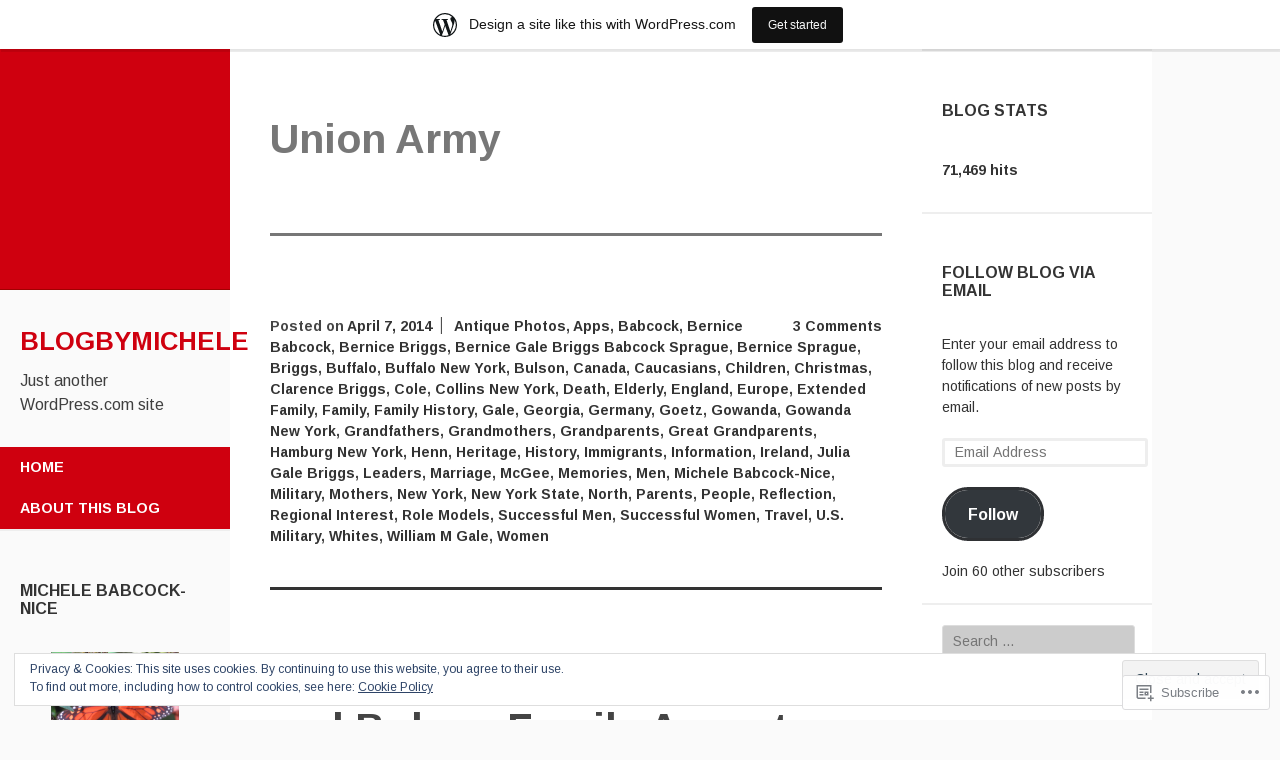

--- FILE ---
content_type: text/html; charset=UTF-8
request_url: https://blogbymichele.wordpress.com/tag/union-army/
body_size: 46009
content:
<!DOCTYPE html>
<html lang="en">
<head>
	<meta charset="UTF-8">
	<meta name="viewport" content="width=device-width, initial-scale=1">
	<title>Union Army | blogbymichele</title>
	<link rel="profile" href="http://gmpg.org/xfn/11">
	<link rel="pingback" href="https://blogbymichele.wordpress.com/xmlrpc.php">
	<meta name='robots' content='max-image-preview:large' />
<link rel='dns-prefetch' href='//s0.wp.com' />
<link rel='dns-prefetch' href='//fonts-api.wp.com' />
<link rel='dns-prefetch' href='//af.pubmine.com' />
<link rel="alternate" type="application/rss+xml" title="blogbymichele &raquo; Feed" href="https://blogbymichele.wordpress.com/feed/" />
<link rel="alternate" type="application/rss+xml" title="blogbymichele &raquo; Comments Feed" href="https://blogbymichele.wordpress.com/comments/feed/" />
<link rel="alternate" type="application/rss+xml" title="blogbymichele &raquo; Union Army Tag Feed" href="https://blogbymichele.wordpress.com/tag/union-army/feed/" />
	<script type="text/javascript">
		/* <![CDATA[ */
		function addLoadEvent(func) {
			var oldonload = window.onload;
			if (typeof window.onload != 'function') {
				window.onload = func;
			} else {
				window.onload = function () {
					oldonload();
					func();
				}
			}
		}
		/* ]]> */
	</script>
	<link crossorigin='anonymous' rel='stylesheet' id='all-css-0-1' href='/_static/??/wp-content/mu-plugins/widgets/eu-cookie-law/templates/style.css,/wp-content/blog-plugins/marketing-bar/css/marketing-bar.css?m=1761640963j&cssminify=yes' type='text/css' media='all' />
<style id='wp-emoji-styles-inline-css'>

	img.wp-smiley, img.emoji {
		display: inline !important;
		border: none !important;
		box-shadow: none !important;
		height: 1em !important;
		width: 1em !important;
		margin: 0 0.07em !important;
		vertical-align: -0.1em !important;
		background: none !important;
		padding: 0 !important;
	}
/*# sourceURL=wp-emoji-styles-inline-css */
</style>
<link crossorigin='anonymous' rel='stylesheet' id='all-css-2-1' href='/wp-content/plugins/gutenberg-core/v22.4.0/build/styles/block-library/style.min.css?m=1768935615i&cssminify=yes' type='text/css' media='all' />
<style id='wp-block-library-inline-css'>
.has-text-align-justify {
	text-align:justify;
}
.has-text-align-justify{text-align:justify;}

/*# sourceURL=wp-block-library-inline-css */
</style><style id='global-styles-inline-css'>
:root{--wp--preset--aspect-ratio--square: 1;--wp--preset--aspect-ratio--4-3: 4/3;--wp--preset--aspect-ratio--3-4: 3/4;--wp--preset--aspect-ratio--3-2: 3/2;--wp--preset--aspect-ratio--2-3: 2/3;--wp--preset--aspect-ratio--16-9: 16/9;--wp--preset--aspect-ratio--9-16: 9/16;--wp--preset--color--black: #000000;--wp--preset--color--cyan-bluish-gray: #abb8c3;--wp--preset--color--white: #ffffff;--wp--preset--color--pale-pink: #f78da7;--wp--preset--color--vivid-red: #cf2e2e;--wp--preset--color--luminous-vivid-orange: #ff6900;--wp--preset--color--luminous-vivid-amber: #fcb900;--wp--preset--color--light-green-cyan: #7bdcb5;--wp--preset--color--vivid-green-cyan: #00d084;--wp--preset--color--pale-cyan-blue: #8ed1fc;--wp--preset--color--vivid-cyan-blue: #0693e3;--wp--preset--color--vivid-purple: #9b51e0;--wp--preset--gradient--vivid-cyan-blue-to-vivid-purple: linear-gradient(135deg,rgb(6,147,227) 0%,rgb(155,81,224) 100%);--wp--preset--gradient--light-green-cyan-to-vivid-green-cyan: linear-gradient(135deg,rgb(122,220,180) 0%,rgb(0,208,130) 100%);--wp--preset--gradient--luminous-vivid-amber-to-luminous-vivid-orange: linear-gradient(135deg,rgb(252,185,0) 0%,rgb(255,105,0) 100%);--wp--preset--gradient--luminous-vivid-orange-to-vivid-red: linear-gradient(135deg,rgb(255,105,0) 0%,rgb(207,46,46) 100%);--wp--preset--gradient--very-light-gray-to-cyan-bluish-gray: linear-gradient(135deg,rgb(238,238,238) 0%,rgb(169,184,195) 100%);--wp--preset--gradient--cool-to-warm-spectrum: linear-gradient(135deg,rgb(74,234,220) 0%,rgb(151,120,209) 20%,rgb(207,42,186) 40%,rgb(238,44,130) 60%,rgb(251,105,98) 80%,rgb(254,248,76) 100%);--wp--preset--gradient--blush-light-purple: linear-gradient(135deg,rgb(255,206,236) 0%,rgb(152,150,240) 100%);--wp--preset--gradient--blush-bordeaux: linear-gradient(135deg,rgb(254,205,165) 0%,rgb(254,45,45) 50%,rgb(107,0,62) 100%);--wp--preset--gradient--luminous-dusk: linear-gradient(135deg,rgb(255,203,112) 0%,rgb(199,81,192) 50%,rgb(65,88,208) 100%);--wp--preset--gradient--pale-ocean: linear-gradient(135deg,rgb(255,245,203) 0%,rgb(182,227,212) 50%,rgb(51,167,181) 100%);--wp--preset--gradient--electric-grass: linear-gradient(135deg,rgb(202,248,128) 0%,rgb(113,206,126) 100%);--wp--preset--gradient--midnight: linear-gradient(135deg,rgb(2,3,129) 0%,rgb(40,116,252) 100%);--wp--preset--font-size--small: 13px;--wp--preset--font-size--medium: 20px;--wp--preset--font-size--large: 36px;--wp--preset--font-size--x-large: 42px;--wp--preset--font-family--albert-sans: 'Albert Sans', sans-serif;--wp--preset--font-family--alegreya: Alegreya, serif;--wp--preset--font-family--arvo: Arvo, serif;--wp--preset--font-family--bodoni-moda: 'Bodoni Moda', serif;--wp--preset--font-family--bricolage-grotesque: 'Bricolage Grotesque', sans-serif;--wp--preset--font-family--cabin: Cabin, sans-serif;--wp--preset--font-family--chivo: Chivo, sans-serif;--wp--preset--font-family--commissioner: Commissioner, sans-serif;--wp--preset--font-family--cormorant: Cormorant, serif;--wp--preset--font-family--courier-prime: 'Courier Prime', monospace;--wp--preset--font-family--crimson-pro: 'Crimson Pro', serif;--wp--preset--font-family--dm-mono: 'DM Mono', monospace;--wp--preset--font-family--dm-sans: 'DM Sans', sans-serif;--wp--preset--font-family--dm-serif-display: 'DM Serif Display', serif;--wp--preset--font-family--domine: Domine, serif;--wp--preset--font-family--eb-garamond: 'EB Garamond', serif;--wp--preset--font-family--epilogue: Epilogue, sans-serif;--wp--preset--font-family--fahkwang: Fahkwang, sans-serif;--wp--preset--font-family--figtree: Figtree, sans-serif;--wp--preset--font-family--fira-sans: 'Fira Sans', sans-serif;--wp--preset--font-family--fjalla-one: 'Fjalla One', sans-serif;--wp--preset--font-family--fraunces: Fraunces, serif;--wp--preset--font-family--gabarito: Gabarito, system-ui;--wp--preset--font-family--ibm-plex-mono: 'IBM Plex Mono', monospace;--wp--preset--font-family--ibm-plex-sans: 'IBM Plex Sans', sans-serif;--wp--preset--font-family--ibarra-real-nova: 'Ibarra Real Nova', serif;--wp--preset--font-family--instrument-serif: 'Instrument Serif', serif;--wp--preset--font-family--inter: Inter, sans-serif;--wp--preset--font-family--josefin-sans: 'Josefin Sans', sans-serif;--wp--preset--font-family--jost: Jost, sans-serif;--wp--preset--font-family--libre-baskerville: 'Libre Baskerville', serif;--wp--preset--font-family--libre-franklin: 'Libre Franklin', sans-serif;--wp--preset--font-family--literata: Literata, serif;--wp--preset--font-family--lora: Lora, serif;--wp--preset--font-family--merriweather: Merriweather, serif;--wp--preset--font-family--montserrat: Montserrat, sans-serif;--wp--preset--font-family--newsreader: Newsreader, serif;--wp--preset--font-family--noto-sans-mono: 'Noto Sans Mono', sans-serif;--wp--preset--font-family--nunito: Nunito, sans-serif;--wp--preset--font-family--open-sans: 'Open Sans', sans-serif;--wp--preset--font-family--overpass: Overpass, sans-serif;--wp--preset--font-family--pt-serif: 'PT Serif', serif;--wp--preset--font-family--petrona: Petrona, serif;--wp--preset--font-family--piazzolla: Piazzolla, serif;--wp--preset--font-family--playfair-display: 'Playfair Display', serif;--wp--preset--font-family--plus-jakarta-sans: 'Plus Jakarta Sans', sans-serif;--wp--preset--font-family--poppins: Poppins, sans-serif;--wp--preset--font-family--raleway: Raleway, sans-serif;--wp--preset--font-family--roboto: Roboto, sans-serif;--wp--preset--font-family--roboto-slab: 'Roboto Slab', serif;--wp--preset--font-family--rubik: Rubik, sans-serif;--wp--preset--font-family--rufina: Rufina, serif;--wp--preset--font-family--sora: Sora, sans-serif;--wp--preset--font-family--source-sans-3: 'Source Sans 3', sans-serif;--wp--preset--font-family--source-serif-4: 'Source Serif 4', serif;--wp--preset--font-family--space-mono: 'Space Mono', monospace;--wp--preset--font-family--syne: Syne, sans-serif;--wp--preset--font-family--texturina: Texturina, serif;--wp--preset--font-family--urbanist: Urbanist, sans-serif;--wp--preset--font-family--work-sans: 'Work Sans', sans-serif;--wp--preset--spacing--20: 0.44rem;--wp--preset--spacing--30: 0.67rem;--wp--preset--spacing--40: 1rem;--wp--preset--spacing--50: 1.5rem;--wp--preset--spacing--60: 2.25rem;--wp--preset--spacing--70: 3.38rem;--wp--preset--spacing--80: 5.06rem;--wp--preset--shadow--natural: 6px 6px 9px rgba(0, 0, 0, 0.2);--wp--preset--shadow--deep: 12px 12px 50px rgba(0, 0, 0, 0.4);--wp--preset--shadow--sharp: 6px 6px 0px rgba(0, 0, 0, 0.2);--wp--preset--shadow--outlined: 6px 6px 0px -3px rgb(255, 255, 255), 6px 6px rgb(0, 0, 0);--wp--preset--shadow--crisp: 6px 6px 0px rgb(0, 0, 0);}:where(body) { margin: 0; }:where(.is-layout-flex){gap: 0.5em;}:where(.is-layout-grid){gap: 0.5em;}body .is-layout-flex{display: flex;}.is-layout-flex{flex-wrap: wrap;align-items: center;}.is-layout-flex > :is(*, div){margin: 0;}body .is-layout-grid{display: grid;}.is-layout-grid > :is(*, div){margin: 0;}body{padding-top: 0px;padding-right: 0px;padding-bottom: 0px;padding-left: 0px;}:root :where(.wp-element-button, .wp-block-button__link){background-color: #32373c;border-width: 0;color: #fff;font-family: inherit;font-size: inherit;font-style: inherit;font-weight: inherit;letter-spacing: inherit;line-height: inherit;padding-top: calc(0.667em + 2px);padding-right: calc(1.333em + 2px);padding-bottom: calc(0.667em + 2px);padding-left: calc(1.333em + 2px);text-decoration: none;text-transform: inherit;}.has-black-color{color: var(--wp--preset--color--black) !important;}.has-cyan-bluish-gray-color{color: var(--wp--preset--color--cyan-bluish-gray) !important;}.has-white-color{color: var(--wp--preset--color--white) !important;}.has-pale-pink-color{color: var(--wp--preset--color--pale-pink) !important;}.has-vivid-red-color{color: var(--wp--preset--color--vivid-red) !important;}.has-luminous-vivid-orange-color{color: var(--wp--preset--color--luminous-vivid-orange) !important;}.has-luminous-vivid-amber-color{color: var(--wp--preset--color--luminous-vivid-amber) !important;}.has-light-green-cyan-color{color: var(--wp--preset--color--light-green-cyan) !important;}.has-vivid-green-cyan-color{color: var(--wp--preset--color--vivid-green-cyan) !important;}.has-pale-cyan-blue-color{color: var(--wp--preset--color--pale-cyan-blue) !important;}.has-vivid-cyan-blue-color{color: var(--wp--preset--color--vivid-cyan-blue) !important;}.has-vivid-purple-color{color: var(--wp--preset--color--vivid-purple) !important;}.has-black-background-color{background-color: var(--wp--preset--color--black) !important;}.has-cyan-bluish-gray-background-color{background-color: var(--wp--preset--color--cyan-bluish-gray) !important;}.has-white-background-color{background-color: var(--wp--preset--color--white) !important;}.has-pale-pink-background-color{background-color: var(--wp--preset--color--pale-pink) !important;}.has-vivid-red-background-color{background-color: var(--wp--preset--color--vivid-red) !important;}.has-luminous-vivid-orange-background-color{background-color: var(--wp--preset--color--luminous-vivid-orange) !important;}.has-luminous-vivid-amber-background-color{background-color: var(--wp--preset--color--luminous-vivid-amber) !important;}.has-light-green-cyan-background-color{background-color: var(--wp--preset--color--light-green-cyan) !important;}.has-vivid-green-cyan-background-color{background-color: var(--wp--preset--color--vivid-green-cyan) !important;}.has-pale-cyan-blue-background-color{background-color: var(--wp--preset--color--pale-cyan-blue) !important;}.has-vivid-cyan-blue-background-color{background-color: var(--wp--preset--color--vivid-cyan-blue) !important;}.has-vivid-purple-background-color{background-color: var(--wp--preset--color--vivid-purple) !important;}.has-black-border-color{border-color: var(--wp--preset--color--black) !important;}.has-cyan-bluish-gray-border-color{border-color: var(--wp--preset--color--cyan-bluish-gray) !important;}.has-white-border-color{border-color: var(--wp--preset--color--white) !important;}.has-pale-pink-border-color{border-color: var(--wp--preset--color--pale-pink) !important;}.has-vivid-red-border-color{border-color: var(--wp--preset--color--vivid-red) !important;}.has-luminous-vivid-orange-border-color{border-color: var(--wp--preset--color--luminous-vivid-orange) !important;}.has-luminous-vivid-amber-border-color{border-color: var(--wp--preset--color--luminous-vivid-amber) !important;}.has-light-green-cyan-border-color{border-color: var(--wp--preset--color--light-green-cyan) !important;}.has-vivid-green-cyan-border-color{border-color: var(--wp--preset--color--vivid-green-cyan) !important;}.has-pale-cyan-blue-border-color{border-color: var(--wp--preset--color--pale-cyan-blue) !important;}.has-vivid-cyan-blue-border-color{border-color: var(--wp--preset--color--vivid-cyan-blue) !important;}.has-vivid-purple-border-color{border-color: var(--wp--preset--color--vivid-purple) !important;}.has-vivid-cyan-blue-to-vivid-purple-gradient-background{background: var(--wp--preset--gradient--vivid-cyan-blue-to-vivid-purple) !important;}.has-light-green-cyan-to-vivid-green-cyan-gradient-background{background: var(--wp--preset--gradient--light-green-cyan-to-vivid-green-cyan) !important;}.has-luminous-vivid-amber-to-luminous-vivid-orange-gradient-background{background: var(--wp--preset--gradient--luminous-vivid-amber-to-luminous-vivid-orange) !important;}.has-luminous-vivid-orange-to-vivid-red-gradient-background{background: var(--wp--preset--gradient--luminous-vivid-orange-to-vivid-red) !important;}.has-very-light-gray-to-cyan-bluish-gray-gradient-background{background: var(--wp--preset--gradient--very-light-gray-to-cyan-bluish-gray) !important;}.has-cool-to-warm-spectrum-gradient-background{background: var(--wp--preset--gradient--cool-to-warm-spectrum) !important;}.has-blush-light-purple-gradient-background{background: var(--wp--preset--gradient--blush-light-purple) !important;}.has-blush-bordeaux-gradient-background{background: var(--wp--preset--gradient--blush-bordeaux) !important;}.has-luminous-dusk-gradient-background{background: var(--wp--preset--gradient--luminous-dusk) !important;}.has-pale-ocean-gradient-background{background: var(--wp--preset--gradient--pale-ocean) !important;}.has-electric-grass-gradient-background{background: var(--wp--preset--gradient--electric-grass) !important;}.has-midnight-gradient-background{background: var(--wp--preset--gradient--midnight) !important;}.has-small-font-size{font-size: var(--wp--preset--font-size--small) !important;}.has-medium-font-size{font-size: var(--wp--preset--font-size--medium) !important;}.has-large-font-size{font-size: var(--wp--preset--font-size--large) !important;}.has-x-large-font-size{font-size: var(--wp--preset--font-size--x-large) !important;}.has-albert-sans-font-family{font-family: var(--wp--preset--font-family--albert-sans) !important;}.has-alegreya-font-family{font-family: var(--wp--preset--font-family--alegreya) !important;}.has-arvo-font-family{font-family: var(--wp--preset--font-family--arvo) !important;}.has-bodoni-moda-font-family{font-family: var(--wp--preset--font-family--bodoni-moda) !important;}.has-bricolage-grotesque-font-family{font-family: var(--wp--preset--font-family--bricolage-grotesque) !important;}.has-cabin-font-family{font-family: var(--wp--preset--font-family--cabin) !important;}.has-chivo-font-family{font-family: var(--wp--preset--font-family--chivo) !important;}.has-commissioner-font-family{font-family: var(--wp--preset--font-family--commissioner) !important;}.has-cormorant-font-family{font-family: var(--wp--preset--font-family--cormorant) !important;}.has-courier-prime-font-family{font-family: var(--wp--preset--font-family--courier-prime) !important;}.has-crimson-pro-font-family{font-family: var(--wp--preset--font-family--crimson-pro) !important;}.has-dm-mono-font-family{font-family: var(--wp--preset--font-family--dm-mono) !important;}.has-dm-sans-font-family{font-family: var(--wp--preset--font-family--dm-sans) !important;}.has-dm-serif-display-font-family{font-family: var(--wp--preset--font-family--dm-serif-display) !important;}.has-domine-font-family{font-family: var(--wp--preset--font-family--domine) !important;}.has-eb-garamond-font-family{font-family: var(--wp--preset--font-family--eb-garamond) !important;}.has-epilogue-font-family{font-family: var(--wp--preset--font-family--epilogue) !important;}.has-fahkwang-font-family{font-family: var(--wp--preset--font-family--fahkwang) !important;}.has-figtree-font-family{font-family: var(--wp--preset--font-family--figtree) !important;}.has-fira-sans-font-family{font-family: var(--wp--preset--font-family--fira-sans) !important;}.has-fjalla-one-font-family{font-family: var(--wp--preset--font-family--fjalla-one) !important;}.has-fraunces-font-family{font-family: var(--wp--preset--font-family--fraunces) !important;}.has-gabarito-font-family{font-family: var(--wp--preset--font-family--gabarito) !important;}.has-ibm-plex-mono-font-family{font-family: var(--wp--preset--font-family--ibm-plex-mono) !important;}.has-ibm-plex-sans-font-family{font-family: var(--wp--preset--font-family--ibm-plex-sans) !important;}.has-ibarra-real-nova-font-family{font-family: var(--wp--preset--font-family--ibarra-real-nova) !important;}.has-instrument-serif-font-family{font-family: var(--wp--preset--font-family--instrument-serif) !important;}.has-inter-font-family{font-family: var(--wp--preset--font-family--inter) !important;}.has-josefin-sans-font-family{font-family: var(--wp--preset--font-family--josefin-sans) !important;}.has-jost-font-family{font-family: var(--wp--preset--font-family--jost) !important;}.has-libre-baskerville-font-family{font-family: var(--wp--preset--font-family--libre-baskerville) !important;}.has-libre-franklin-font-family{font-family: var(--wp--preset--font-family--libre-franklin) !important;}.has-literata-font-family{font-family: var(--wp--preset--font-family--literata) !important;}.has-lora-font-family{font-family: var(--wp--preset--font-family--lora) !important;}.has-merriweather-font-family{font-family: var(--wp--preset--font-family--merriweather) !important;}.has-montserrat-font-family{font-family: var(--wp--preset--font-family--montserrat) !important;}.has-newsreader-font-family{font-family: var(--wp--preset--font-family--newsreader) !important;}.has-noto-sans-mono-font-family{font-family: var(--wp--preset--font-family--noto-sans-mono) !important;}.has-nunito-font-family{font-family: var(--wp--preset--font-family--nunito) !important;}.has-open-sans-font-family{font-family: var(--wp--preset--font-family--open-sans) !important;}.has-overpass-font-family{font-family: var(--wp--preset--font-family--overpass) !important;}.has-pt-serif-font-family{font-family: var(--wp--preset--font-family--pt-serif) !important;}.has-petrona-font-family{font-family: var(--wp--preset--font-family--petrona) !important;}.has-piazzolla-font-family{font-family: var(--wp--preset--font-family--piazzolla) !important;}.has-playfair-display-font-family{font-family: var(--wp--preset--font-family--playfair-display) !important;}.has-plus-jakarta-sans-font-family{font-family: var(--wp--preset--font-family--plus-jakarta-sans) !important;}.has-poppins-font-family{font-family: var(--wp--preset--font-family--poppins) !important;}.has-raleway-font-family{font-family: var(--wp--preset--font-family--raleway) !important;}.has-roboto-font-family{font-family: var(--wp--preset--font-family--roboto) !important;}.has-roboto-slab-font-family{font-family: var(--wp--preset--font-family--roboto-slab) !important;}.has-rubik-font-family{font-family: var(--wp--preset--font-family--rubik) !important;}.has-rufina-font-family{font-family: var(--wp--preset--font-family--rufina) !important;}.has-sora-font-family{font-family: var(--wp--preset--font-family--sora) !important;}.has-source-sans-3-font-family{font-family: var(--wp--preset--font-family--source-sans-3) !important;}.has-source-serif-4-font-family{font-family: var(--wp--preset--font-family--source-serif-4) !important;}.has-space-mono-font-family{font-family: var(--wp--preset--font-family--space-mono) !important;}.has-syne-font-family{font-family: var(--wp--preset--font-family--syne) !important;}.has-texturina-font-family{font-family: var(--wp--preset--font-family--texturina) !important;}.has-urbanist-font-family{font-family: var(--wp--preset--font-family--urbanist) !important;}.has-work-sans-font-family{font-family: var(--wp--preset--font-family--work-sans) !important;}
/*# sourceURL=global-styles-inline-css */
</style>

<style id='classic-theme-styles-inline-css'>
.wp-block-button__link{background-color:#32373c;border-radius:9999px;box-shadow:none;color:#fff;font-size:1.125em;padding:calc(.667em + 2px) calc(1.333em + 2px);text-decoration:none}.wp-block-file__button{background:#32373c;color:#fff}.wp-block-accordion-heading{margin:0}.wp-block-accordion-heading__toggle{background-color:inherit!important;color:inherit!important}.wp-block-accordion-heading__toggle:not(:focus-visible){outline:none}.wp-block-accordion-heading__toggle:focus,.wp-block-accordion-heading__toggle:hover{background-color:inherit!important;border:none;box-shadow:none;color:inherit;padding:var(--wp--preset--spacing--20,1em) 0;text-decoration:none}.wp-block-accordion-heading__toggle:focus-visible{outline:auto;outline-offset:0}
/*# sourceURL=/wp-content/plugins/gutenberg-core/v22.4.0/build/styles/block-library/classic.min.css */
</style>
<link crossorigin='anonymous' rel='stylesheet' id='all-css-4-1' href='/_static/??-eJx9jEEOAiEQBD/kQECjeDC+ZWEnijIwYWA3/l72op689KFTVXplCCU3zE1z6reYRYfiUwlP0VYZpwxIJE4IFRd10HOU9iFA2iuhCiI7/ROiDt9WxfETT20jCOc4YUIa2D9t5eGA91xRBMZS7ATtPkTZvCtdzNEZt7f2fHq8Afl7R7w=&cssminify=yes' type='text/css' media='all' />
<link rel='stylesheet' id='adaption-arimo-css' href='https://fonts-api.wp.com/css?family=Arimo%3A400%2C400italic%2C700%2C700italic&#038;subset=latin%2Clatin-ext' media='all' />
<link crossorigin='anonymous' rel='stylesheet' id='all-css-6-1' href='/_static/??-eJx9jtEKwjAMRX/IGqaT+SJ+inQx1s42KWuK+PfWIThw7O1eOCc38EwGhZVYQe8UKUMqPdirTeqFIesr0BZz3sCMjMWkUJznDANpsvj4dohSpYtnBEdMo69GXo5/R5fmK1MRlLj2wkh9EFejm/hfXZMciQmCdpqZF3ML1o8f9RxPTXfY745t17TDG02Jb5o=&cssminify=yes' type='text/css' media='all' />
<link crossorigin='anonymous' rel='stylesheet' id='print-css-7-1' href='/wp-content/mu-plugins/global-print/global-print.css?m=1465851035i&cssminify=yes' type='text/css' media='print' />
<style id='jetpack-global-styles-frontend-style-inline-css'>
:root { --font-headings: unset; --font-base: unset; --font-headings-default: -apple-system,BlinkMacSystemFont,"Segoe UI",Roboto,Oxygen-Sans,Ubuntu,Cantarell,"Helvetica Neue",sans-serif; --font-base-default: -apple-system,BlinkMacSystemFont,"Segoe UI",Roboto,Oxygen-Sans,Ubuntu,Cantarell,"Helvetica Neue",sans-serif;}
/*# sourceURL=jetpack-global-styles-frontend-style-inline-css */
</style>
<link crossorigin='anonymous' rel='stylesheet' id='all-css-10-1' href='/wp-content/themes/h4/global.css?m=1420737423i&cssminify=yes' type='text/css' media='all' />
<script type="text/javascript" id="wpcom-actionbar-placeholder-js-extra">
/* <![CDATA[ */
var actionbardata = {"siteID":"30790538","postID":"0","siteURL":"https://blogbymichele.wordpress.com","xhrURL":"https://blogbymichele.wordpress.com/wp-admin/admin-ajax.php","nonce":"da64b6e1d0","isLoggedIn":"","statusMessage":"","subsEmailDefault":"instantly","proxyScriptUrl":"https://s0.wp.com/wp-content/js/wpcom-proxy-request.js?m=1513050504i&amp;ver=20211021","i18n":{"followedText":"New posts from this site will now appear in your \u003Ca href=\"https://wordpress.com/reader\"\u003EReader\u003C/a\u003E","foldBar":"Collapse this bar","unfoldBar":"Expand this bar","shortLinkCopied":"Shortlink copied to clipboard."}};
//# sourceURL=wpcom-actionbar-placeholder-js-extra
/* ]]> */
</script>
<script type="text/javascript" id="jetpack-mu-wpcom-settings-js-before">
/* <![CDATA[ */
var JETPACK_MU_WPCOM_SETTINGS = {"assetsUrl":"https://s0.wp.com/wp-content/mu-plugins/jetpack-mu-wpcom-plugin/moon/jetpack_vendor/automattic/jetpack-mu-wpcom/src/build/"};
//# sourceURL=jetpack-mu-wpcom-settings-js-before
/* ]]> */
</script>
<script crossorigin='anonymous' type='text/javascript'  src='/_static/??-eJyFjcsOwiAQRX/I6dSa+lgYvwWBEAgMOAPW/n3bqIk7V2dxT87FqYDOVC1VDIIcKxTOr7kLssN186RjM1a2MTya5fmDLnn6K0HyjlW1v/L37R6zgxKb8yQ4ZTbKCOioRN4hnQo+hw1AmcCZwmvilq7709CPh/54voQFmNpFWg=='></script>
<script type="text/javascript" id="rlt-proxy-js-after">
/* <![CDATA[ */
	rltInitialize( {"token":null,"iframeOrigins":["https:\/\/widgets.wp.com"]} );
//# sourceURL=rlt-proxy-js-after
/* ]]> */
</script>
<link rel="EditURI" type="application/rsd+xml" title="RSD" href="https://blogbymichele.wordpress.com/xmlrpc.php?rsd" />
<meta name="generator" content="WordPress.com" />

<!-- Jetpack Open Graph Tags -->
<meta property="og:type" content="website" />
<meta property="og:title" content="Union Army &#8211; blogbymichele" />
<meta property="og:url" content="https://blogbymichele.wordpress.com/tag/union-army/" />
<meta property="og:site_name" content="blogbymichele" />
<meta property="og:image" content="https://s0.wp.com/i/blank.jpg?m=1383295312i" />
<meta property="og:image:width" content="200" />
<meta property="og:image:height" content="200" />
<meta property="og:image:alt" content="" />
<meta property="og:locale" content="en_US" />
<meta property="fb:app_id" content="249643311490" />

<!-- End Jetpack Open Graph Tags -->
<link rel="shortcut icon" type="image/x-icon" href="https://s0.wp.com/i/favicon.ico?m=1713425267i" sizes="16x16 24x24 32x32 48x48" />
<link rel="icon" type="image/x-icon" href="https://s0.wp.com/i/favicon.ico?m=1713425267i" sizes="16x16 24x24 32x32 48x48" />
<link rel="apple-touch-icon" href="https://s0.wp.com/i/webclip.png?m=1713868326i" />
<link rel='openid.server' href='https://blogbymichele.wordpress.com/?openidserver=1' />
<link rel='openid.delegate' href='https://blogbymichele.wordpress.com/' />
<link rel="search" type="application/opensearchdescription+xml" href="https://blogbymichele.wordpress.com/osd.xml" title="blogbymichele" />
<link rel="search" type="application/opensearchdescription+xml" href="https://s1.wp.com/opensearch.xml" title="WordPress.com" />
<style type="text/css">.recentcomments a{display:inline !important;padding:0 !important;margin:0 !important;}</style>		<style type="text/css">
			.recentcomments a {
				display: inline !important;
				padding: 0 !important;
				margin: 0 !important;
			}

			table.recentcommentsavatartop img.avatar, table.recentcommentsavatarend img.avatar {
				border: 0px;
				margin: 0;
			}

			table.recentcommentsavatartop a, table.recentcommentsavatarend a {
				border: 0px !important;
				background-color: transparent !important;
			}

			td.recentcommentsavatarend, td.recentcommentsavatartop {
				padding: 0px 0px 1px 0px;
				margin: 0px;
			}

			td.recentcommentstextend {
				border: none !important;
				padding: 0px 0px 2px 10px;
			}

			.rtl td.recentcommentstextend {
				padding: 0px 10px 2px 0px;
			}

			td.recentcommentstexttop {
				border: none;
				padding: 0px 0px 0px 10px;
			}

			.rtl td.recentcommentstexttop {
				padding: 0px 10px 0px 0px;
			}
		</style>
		<meta name="description" content="Posts about Union Army written by blogbymichele" />
<script type="text/javascript">
/* <![CDATA[ */
var wa_client = {}; wa_client.cmd = []; wa_client.config = { 'blog_id': 30790538, 'blog_language': 'en', 'is_wordads': false, 'hosting_type': 0, 'afp_account_id': null, 'afp_host_id': 5038568878849053, 'theme': 'pub/adaption', '_': { 'title': 'Advertisement', 'privacy_settings': 'Privacy Settings' }, 'formats': [ 'belowpost', 'bottom_sticky', 'sidebar_sticky_right', 'sidebar', 'gutenberg_rectangle', 'gutenberg_leaderboard', 'gutenberg_mobile_leaderboard', 'gutenberg_skyscraper' ] };
/* ]]> */
</script>
		<script type="text/javascript">

			window.doNotSellCallback = function() {

				var linkElements = [
					'a[href="https://wordpress.com/?ref=footer_blog"]',
					'a[href="https://wordpress.com/?ref=footer_website"]',
					'a[href="https://wordpress.com/?ref=vertical_footer"]',
					'a[href^="https://wordpress.com/?ref=footer_segment_"]',
				].join(',');

				var dnsLink = document.createElement( 'a' );
				dnsLink.href = 'https://wordpress.com/advertising-program-optout/';
				dnsLink.classList.add( 'do-not-sell-link' );
				dnsLink.rel = 'nofollow';
				dnsLink.style.marginLeft = '0.5em';
				dnsLink.textContent = 'Do Not Sell or Share My Personal Information';

				var creditLinks = document.querySelectorAll( linkElements );

				if ( 0 === creditLinks.length ) {
					return false;
				}

				Array.prototype.forEach.call( creditLinks, function( el ) {
					el.insertAdjacentElement( 'afterend', dnsLink );
				});

				return true;
			};

		</script>
		<script type="text/javascript">
	window.google_analytics_uacct = "UA-52447-2";
</script>

<script type="text/javascript">
	var _gaq = _gaq || [];
	_gaq.push(['_setAccount', 'UA-52447-2']);
	_gaq.push(['_gat._anonymizeIp']);
	_gaq.push(['_setDomainName', 'wordpress.com']);
	_gaq.push(['_initData']);
	_gaq.push(['_trackPageview']);

	(function() {
		var ga = document.createElement('script'); ga.type = 'text/javascript'; ga.async = true;
		ga.src = ('https:' == document.location.protocol ? 'https://ssl' : 'http://www') + '.google-analytics.com/ga.js';
		(document.getElementsByTagName('head')[0] || document.getElementsByTagName('body')[0]).appendChild(ga);
	})();
</script>
<link crossorigin='anonymous' rel='stylesheet' id='all-css-0-3' href='/_static/??-eJydjtsKg0AMRH+oGqy00ofSTykag0R3N8FkEf++ll6gb23fZobDYWDRAiU5JYeYCw154GQwkmuL07NDFElw5YTQZQ49WO4MZ1Zn2eCPVkZOJZrt4HtzlD4HMli4H8gNXLRQsS2Zr4F+1T2OBsFpEyysNP97CNtZslF4Q6/hLrzEc9Uc6lNzrKv9eAOjwXy4&cssminify=yes' type='text/css' media='all' />
</head>
<body class="archive tag tag-union-army tag-503857 wp-theme-pubadaption customizer-styles-applied secondary-sidebar jetpack-reblog-enabled has-marketing-bar has-marketing-bar-theme-adaption">
<div id="page" class="hfeed site">
	
	<div id="mobile-panel">
		<div id="mobile-link"></div><!-- #mobile-link -->
		
		<h1 class="site-title"><a href="https://blogbymichele.wordpress.com/" rel="home">blogbymichele</a></h1>
	</div>

	<div id="panel-block">
		<div id="mobile-block">
			<nav id="site-navigation" class="main-navigation" role="navigation">
				<a class="skip-link screen-reader-text" href="#content">Skip to content</a>
				<div class="menu"><ul>
<li ><a href="https://blogbymichele.wordpress.com/">Home</a></li><li class="page_item page-item-2"><a href="https://blogbymichele.wordpress.com/about/">About this Blog</a></li>
</ul></div>
			</nav><!-- #site-navigation .main-navigation -->

					</div><!-- #mobile-block-->

		
	</div>

	<header id="masthead" class="panel" role="banner">
					<div id="header-image" class="no-header"></div><!-- #header-image .no-header -->
		
		<div class="site-branding">
			<h1 class="site-title"><a href="https://blogbymichele.wordpress.com/" rel="home">blogbymichele</a></h1>
			<h2 class="site-description">Just another WordPress.com site</h2>
		</div><!-- .site-branding -->

		<nav id="site-navigation" class="main-navigation" role="navigation">
			<a class="skip-link screen-reader-text" href="#content">Skip to content</a>
			<div class="menu"><ul>
<li ><a href="https://blogbymichele.wordpress.com/">Home</a></li><li class="page_item page-item-2"><a href="https://blogbymichele.wordpress.com/about/">About this Blog</a></li>
</ul></div>
		</nav><!-- #site-navigation .main-navigation -->

		
					<div class="widget-areas">
				<div class="widget-area">
					<aside id="gravatar-2" class="widget widget_gravatar"><h1 class="widget-title">Michele Babcock-Nice</h1><p><img referrerpolicy="no-referrer" alt='Unknown&#039;s avatar' src='https://1.gravatar.com/avatar/18ee09f77459e721f56bb922d07d14d202474f09c25d72f1d2a8565363bf7ea3?s=128&#038;d=identicon&#038;r=G' srcset='https://1.gravatar.com/avatar/18ee09f77459e721f56bb922d07d14d202474f09c25d72f1d2a8565363bf7ea3?s=128&#038;d=identicon&#038;r=G 1x, https://1.gravatar.com/avatar/18ee09f77459e721f56bb922d07d14d202474f09c25d72f1d2a8565363bf7ea3?s=192&#038;d=identicon&#038;r=G 1.5x, https://1.gravatar.com/avatar/18ee09f77459e721f56bb922d07d14d202474f09c25d72f1d2a8565363bf7ea3?s=256&#038;d=identicon&#038;r=G 2x, https://1.gravatar.com/avatar/18ee09f77459e721f56bb922d07d14d202474f09c25d72f1d2a8565363bf7ea3?s=384&#038;d=identicon&#038;r=G 3x, https://1.gravatar.com/avatar/18ee09f77459e721f56bb922d07d14d202474f09c25d72f1d2a8565363bf7ea3?s=512&#038;d=identicon&#038;r=G 4x' class='avatar avatar-128 grav-widget-center' height='128' width='128' decoding='async'  style="display: block; margin: 0 auto;" /><br />I enjoy blogging about many different issues, including those of local, regional, and national interest, as well as personal experiences, family ancestry, education, religion, politics, and social justice matters.  My local area is Atlanta, Georgia, United States.</p>
</aside>
		<aside id="recent-posts-2" class="widget widget_recent_entries">
		<h1 class="widget-title">Recent Posts</h1>
		<ul>
											<li>
					<a href="https://blogbymichele.wordpress.com/2025/06/22/enjoying-summers-ectothermic-critters/">Enjoying Summer&#8217;s Ectothermic&nbsp;Critters</a>
									</li>
											<li>
					<a href="https://blogbymichele.wordpress.com/2025/05/28/the-beauty-of-white-flowers/">The Beauty of White&nbsp;Flowers</a>
									</li>
											<li>
					<a href="https://blogbymichele.wordpress.com/2025/02/08/gwinnett-chamber-annual-awards-and-dinner/">Gwinnett Chamber Annual Awards and&nbsp;Dinner</a>
									</li>
											<li>
					<a href="https://blogbymichele.wordpress.com/2025/01/12/enjoying-the-snowpeople/">Enjoying the Snowpeople!</a>
									</li>
											<li>
					<a href="https://blogbymichele.wordpress.com/2025/01/10/so-much-snow/">So much Snow!</a>
									</li>
					</ul>

		</aside><aside id="calendar-2" class="widget widget_calendar"><h1 class="widget-title">Calendar of Posts</h1><div id="calendar_wrap" class="calendar_wrap"><table id="wp-calendar" class="wp-calendar-table">
	<caption>January 2026</caption>
	<thead>
	<tr>
		<th scope="col" aria-label="Monday">M</th>
		<th scope="col" aria-label="Tuesday">T</th>
		<th scope="col" aria-label="Wednesday">W</th>
		<th scope="col" aria-label="Thursday">T</th>
		<th scope="col" aria-label="Friday">F</th>
		<th scope="col" aria-label="Saturday">S</th>
		<th scope="col" aria-label="Sunday">S</th>
	</tr>
	</thead>
	<tbody>
	<tr>
		<td colspan="3" class="pad">&nbsp;</td><td>1</td><td>2</td><td>3</td><td>4</td>
	</tr>
	<tr>
		<td>5</td><td>6</td><td>7</td><td>8</td><td>9</td><td>10</td><td>11</td>
	</tr>
	<tr>
		<td>12</td><td>13</td><td>14</td><td>15</td><td>16</td><td>17</td><td>18</td>
	</tr>
	<tr>
		<td>19</td><td>20</td><td>21</td><td>22</td><td>23</td><td>24</td><td id="today">25</td>
	</tr>
	<tr>
		<td>26</td><td>27</td><td>28</td><td>29</td><td>30</td><td>31</td>
		<td class="pad" colspan="1">&nbsp;</td>
	</tr>
	</tbody>
	</table><nav aria-label="Previous and next months" class="wp-calendar-nav">
		<span class="wp-calendar-nav-prev"><a href="https://blogbymichele.wordpress.com/2025/06/">&laquo; Jun</a></span>
		<span class="pad">&nbsp;</span>
		<span class="wp-calendar-nav-next">&nbsp;</span>
	</nav></div></aside><aside id="archives-2" class="widget widget_archive"><h1 class="widget-title">Archives</h1>
			<ul>
					<li><a href='https://blogbymichele.wordpress.com/2025/06/'>June 2025</a></li>
	<li><a href='https://blogbymichele.wordpress.com/2025/05/'>May 2025</a></li>
	<li><a href='https://blogbymichele.wordpress.com/2025/02/'>February 2025</a></li>
	<li><a href='https://blogbymichele.wordpress.com/2025/01/'>January 2025</a></li>
	<li><a href='https://blogbymichele.wordpress.com/2024/12/'>December 2024</a></li>
	<li><a href='https://blogbymichele.wordpress.com/2024/11/'>November 2024</a></li>
	<li><a href='https://blogbymichele.wordpress.com/2024/10/'>October 2024</a></li>
	<li><a href='https://blogbymichele.wordpress.com/2024/09/'>September 2024</a></li>
	<li><a href='https://blogbymichele.wordpress.com/2024/08/'>August 2024</a></li>
	<li><a href='https://blogbymichele.wordpress.com/2024/07/'>July 2024</a></li>
	<li><a href='https://blogbymichele.wordpress.com/2024/06/'>June 2024</a></li>
	<li><a href='https://blogbymichele.wordpress.com/2024/05/'>May 2024</a></li>
	<li><a href='https://blogbymichele.wordpress.com/2024/04/'>April 2024</a></li>
	<li><a href='https://blogbymichele.wordpress.com/2024/03/'>March 2024</a></li>
	<li><a href='https://blogbymichele.wordpress.com/2024/02/'>February 2024</a></li>
	<li><a href='https://blogbymichele.wordpress.com/2024/01/'>January 2024</a></li>
	<li><a href='https://blogbymichele.wordpress.com/2023/12/'>December 2023</a></li>
	<li><a href='https://blogbymichele.wordpress.com/2023/11/'>November 2023</a></li>
	<li><a href='https://blogbymichele.wordpress.com/2023/10/'>October 2023</a></li>
	<li><a href='https://blogbymichele.wordpress.com/2023/09/'>September 2023</a></li>
	<li><a href='https://blogbymichele.wordpress.com/2023/08/'>August 2023</a></li>
	<li><a href='https://blogbymichele.wordpress.com/2023/07/'>July 2023</a></li>
	<li><a href='https://blogbymichele.wordpress.com/2023/06/'>June 2023</a></li>
	<li><a href='https://blogbymichele.wordpress.com/2023/05/'>May 2023</a></li>
	<li><a href='https://blogbymichele.wordpress.com/2023/04/'>April 2023</a></li>
	<li><a href='https://blogbymichele.wordpress.com/2023/02/'>February 2023</a></li>
	<li><a href='https://blogbymichele.wordpress.com/2023/01/'>January 2023</a></li>
	<li><a href='https://blogbymichele.wordpress.com/2022/12/'>December 2022</a></li>
	<li><a href='https://blogbymichele.wordpress.com/2022/11/'>November 2022</a></li>
	<li><a href='https://blogbymichele.wordpress.com/2022/10/'>October 2022</a></li>
	<li><a href='https://blogbymichele.wordpress.com/2022/09/'>September 2022</a></li>
	<li><a href='https://blogbymichele.wordpress.com/2021/02/'>February 2021</a></li>
	<li><a href='https://blogbymichele.wordpress.com/2021/01/'>January 2021</a></li>
	<li><a href='https://blogbymichele.wordpress.com/2020/12/'>December 2020</a></li>
	<li><a href='https://blogbymichele.wordpress.com/2020/07/'>July 2020</a></li>
	<li><a href='https://blogbymichele.wordpress.com/2020/02/'>February 2020</a></li>
	<li><a href='https://blogbymichele.wordpress.com/2020/01/'>January 2020</a></li>
	<li><a href='https://blogbymichele.wordpress.com/2019/12/'>December 2019</a></li>
	<li><a href='https://blogbymichele.wordpress.com/2019/01/'>January 2019</a></li>
	<li><a href='https://blogbymichele.wordpress.com/2018/12/'>December 2018</a></li>
	<li><a href='https://blogbymichele.wordpress.com/2018/03/'>March 2018</a></li>
	<li><a href='https://blogbymichele.wordpress.com/2017/12/'>December 2017</a></li>
	<li><a href='https://blogbymichele.wordpress.com/2017/09/'>September 2017</a></li>
	<li><a href='https://blogbymichele.wordpress.com/2016/06/'>June 2016</a></li>
	<li><a href='https://blogbymichele.wordpress.com/2016/05/'>May 2016</a></li>
	<li><a href='https://blogbymichele.wordpress.com/2016/02/'>February 2016</a></li>
	<li><a href='https://blogbymichele.wordpress.com/2016/01/'>January 2016</a></li>
	<li><a href='https://blogbymichele.wordpress.com/2015/12/'>December 2015</a></li>
	<li><a href='https://blogbymichele.wordpress.com/2015/11/'>November 2015</a></li>
	<li><a href='https://blogbymichele.wordpress.com/2015/10/'>October 2015</a></li>
	<li><a href='https://blogbymichele.wordpress.com/2015/09/'>September 2015</a></li>
	<li><a href='https://blogbymichele.wordpress.com/2015/08/'>August 2015</a></li>
	<li><a href='https://blogbymichele.wordpress.com/2015/06/'>June 2015</a></li>
	<li><a href='https://blogbymichele.wordpress.com/2015/05/'>May 2015</a></li>
	<li><a href='https://blogbymichele.wordpress.com/2015/04/'>April 2015</a></li>
	<li><a href='https://blogbymichele.wordpress.com/2015/03/'>March 2015</a></li>
	<li><a href='https://blogbymichele.wordpress.com/2015/02/'>February 2015</a></li>
	<li><a href='https://blogbymichele.wordpress.com/2015/01/'>January 2015</a></li>
	<li><a href='https://blogbymichele.wordpress.com/2014/12/'>December 2014</a></li>
	<li><a href='https://blogbymichele.wordpress.com/2014/11/'>November 2014</a></li>
	<li><a href='https://blogbymichele.wordpress.com/2014/09/'>September 2014</a></li>
	<li><a href='https://blogbymichele.wordpress.com/2014/07/'>July 2014</a></li>
	<li><a href='https://blogbymichele.wordpress.com/2014/05/'>May 2014</a></li>
	<li><a href='https://blogbymichele.wordpress.com/2014/04/'>April 2014</a></li>
	<li><a href='https://blogbymichele.wordpress.com/2014/03/'>March 2014</a></li>
	<li><a href='https://blogbymichele.wordpress.com/2014/02/'>February 2014</a></li>
	<li><a href='https://blogbymichele.wordpress.com/2014/01/'>January 2014</a></li>
	<li><a href='https://blogbymichele.wordpress.com/2013/12/'>December 2013</a></li>
	<li><a href='https://blogbymichele.wordpress.com/2013/09/'>September 2013</a></li>
	<li><a href='https://blogbymichele.wordpress.com/2013/07/'>July 2013</a></li>
	<li><a href='https://blogbymichele.wordpress.com/2013/06/'>June 2013</a></li>
	<li><a href='https://blogbymichele.wordpress.com/2013/05/'>May 2013</a></li>
	<li><a href='https://blogbymichele.wordpress.com/2013/04/'>April 2013</a></li>
	<li><a href='https://blogbymichele.wordpress.com/2013/03/'>March 2013</a></li>
	<li><a href='https://blogbymichele.wordpress.com/2013/01/'>January 2013</a></li>
	<li><a href='https://blogbymichele.wordpress.com/2012/12/'>December 2012</a></li>
	<li><a href='https://blogbymichele.wordpress.com/2012/10/'>October 2012</a></li>
	<li><a href='https://blogbymichele.wordpress.com/2012/08/'>August 2012</a></li>
	<li><a href='https://blogbymichele.wordpress.com/2012/07/'>July 2012</a></li>
			</ul>

			</aside><aside id="meta-2" class="widget widget_meta"><h1 class="widget-title">Meta</h1>
		<ul>
			<li><a class="click-register" href="https://wordpress.com/start?ref=wplogin">Create account</a></li>			<li><a href="https://blogbymichele.wordpress.com/wp-login.php">Log in</a></li>
			<li><a href="https://blogbymichele.wordpress.com/feed/">Entries feed</a></li>
			<li><a href="https://blogbymichele.wordpress.com/comments/feed/">Comments feed</a></li>

			<li><a href="https://wordpress.com/" title="Powered by WordPress, state-of-the-art semantic personal publishing platform.">WordPress.com</a></li>
		</ul>

		</aside>				</div><!-- .widget-area -->
			</div><!-- .widgets-areas -->
		
	</header><!-- #masthead .site-header -->

		<div id="secondary">
		<div class="widget-areas">
			<div class="widget-area">
				<aside id="blog-stats-3" class="widget widget_blog-stats"><h1 class="widget-title">Blog Stats</h1>		<ul>
			<li>71,469 hits</li>
		</ul>
		</aside><aside id="blog_subscription-2" class="widget widget_blog_subscription jetpack_subscription_widget"><h1 class="widget-title"><label for="subscribe-field">Follow Blog via Email</label></h1>

			<div class="wp-block-jetpack-subscriptions__container">
			<form
				action="https://subscribe.wordpress.com"
				method="post"
				accept-charset="utf-8"
				data-blog="30790538"
				data-post_access_level="everybody"
				id="subscribe-blog"
			>
				<p>Enter your email address to follow this blog and receive notifications of new posts by email.</p>
				<p id="subscribe-email">
					<label
						id="subscribe-field-label"
						for="subscribe-field"
						class="screen-reader-text"
					>
						Email Address:					</label>

					<input
							type="email"
							name="email"
							autocomplete="email"
							
							style="width: 95%; padding: 1px 10px"
							placeholder="Email Address"
							value=""
							id="subscribe-field"
							required
						/>				</p>

				<p id="subscribe-submit"
									>
					<input type="hidden" name="action" value="subscribe"/>
					<input type="hidden" name="blog_id" value="30790538"/>
					<input type="hidden" name="source" value="https://blogbymichele.wordpress.com/tag/union-army/"/>
					<input type="hidden" name="sub-type" value="widget"/>
					<input type="hidden" name="redirect_fragment" value="subscribe-blog"/>
					<input type="hidden" id="_wpnonce" name="_wpnonce" value="e1d8ad2eca" />					<button type="submit"
													class="wp-block-button__link"
																	>
						Follow					</button>
				</p>
			</form>
							<div class="wp-block-jetpack-subscriptions__subscount">
					Join 60 other subscribers				</div>
						</div>
			
</aside><aside id="search-2" class="widget widget_search"><form role="search" method="get" class="search-form" action="https://blogbymichele.wordpress.com/">
				<label>
					<span class="screen-reader-text">Search for:</span>
					<input type="search" class="search-field" placeholder="Search &hellip;" value="" name="s" />
				</label>
				<input type="submit" class="search-submit" value="Search" />
			</form></aside><aside id="categories-2" class="widget widget_categories"><h1 class="widget-title">Categories</h1><form action="https://blogbymichele.wordpress.com" method="get"><label class="screen-reader-text" for="cat">Categories</label><select  name='cat' id='cat' class='postform'>
	<option value='-1'>Select Category</option>
	<option class="level-0" value="1173184">2014&nbsp;&nbsp;(1)</option>
	<option class="level-0" value="708859">2016&nbsp;&nbsp;(2)</option>
	<option class="level-0" value="1820319">2017&nbsp;&nbsp;(2)</option>
	<option class="level-0" value="2063728">2018&nbsp;&nbsp;(4)</option>
	<option class="level-0" value="3301499">2019&nbsp;&nbsp;(1)</option>
	<option class="level-0" value="65608">2020&nbsp;&nbsp;(5)</option>
	<option class="level-0" value="173981">2021&nbsp;&nbsp;(1)</option>
	<option class="level-0" value="996330">2022&nbsp;&nbsp;(10)</option>
	<option class="level-0" value="533056">2023&nbsp;&nbsp;(46)</option>
	<option class="level-0" value="2724258">2024&nbsp;&nbsp;(40)</option>
	<option class="level-0" value="2757063">2025&nbsp;&nbsp;(6)</option>
	<option class="level-0" value="304187">5K&nbsp;&nbsp;(1)</option>
	<option class="level-0" value="8239">9/11&nbsp;&nbsp;(3)</option>
	<option class="level-0" value="1030">Action&nbsp;&nbsp;(1)</option>
	<option class="level-0" value="1662010">Adult Groups&nbsp;&nbsp;(1)</option>
	<option class="level-0" value="32197820">Adult Interactions&nbsp;&nbsp;(2)</option>
	<option class="level-0" value="157">Advice&nbsp;&nbsp;(1)</option>
	<option class="level-0" value="17218">Aging&nbsp;&nbsp;(1)</option>
	<option class="level-0" value="106659">Aircrafts&nbsp;&nbsp;(1)</option>
	<option class="level-0" value="148650">Airplanes&nbsp;&nbsp;(1)</option>
	<option class="level-0" value="176">Alaska&nbsp;&nbsp;(1)</option>
	<option class="level-0" value="6829112">Alexander Park&nbsp;&nbsp;(1)</option>
	<option class="level-0" value="79089">Alone&nbsp;&nbsp;(1)</option>
	<option class="level-0" value="8055">America&nbsp;&nbsp;(7)</option>
	<option class="level-0" value="89892">American Civil War&nbsp;&nbsp;(1)</option>
	<option class="level-0" value="38483">American Counseling Association&nbsp;&nbsp;(1)</option>
	<option class="level-0" value="47565">American Culture&nbsp;&nbsp;(1)</option>
	<option class="level-0" value="18039462">American Military Veterans&nbsp;&nbsp;(3)</option>
	<option class="level-0" value="129684">Amphibians&nbsp;&nbsp;(1)</option>
	<option class="level-0" value="490">Animals&nbsp;&nbsp;(4)</option>
	<option class="level-0" value="232337385">Anna Babcock&nbsp;&nbsp;(3)</option>
	<option class="level-0" value="45210">Anniversary&nbsp;&nbsp;(1)</option>
	<option class="level-0" value="6046639">Annual Banquet&nbsp;&nbsp;(3)</option>
	<option class="level-0" value="207182">Antique Photos&nbsp;&nbsp;(3)</option>
	<option class="level-0" value="226751">Apathy&nbsp;&nbsp;(1)</option>
	<option class="level-0" value="146951">Appalachian Trail&nbsp;&nbsp;(1)</option>
	<option class="level-0" value="61319">Appreciation&nbsp;&nbsp;(11)</option>
	<option class="level-0" value="4213">Apps&nbsp;&nbsp;(1)</option>
	<option class="level-0" value="2826184">Aquatic Animals&nbsp;&nbsp;(1)</option>
	<option class="level-0" value="24592">Arizona&nbsp;&nbsp;(1)</option>
	<option class="level-0" value="2449">Army&nbsp;&nbsp;(1)</option>
	<option class="level-0" value="8090">Arts&nbsp;&nbsp;(2)</option>
	<option class="level-0" value="137361">Athletes&nbsp;&nbsp;(3)</option>
	<option class="level-0" value="15453">Atlanta&nbsp;&nbsp;(5)</option>
	<option class="level-0" value="230029">Atlanta Georgia&nbsp;&nbsp;(3)</option>
	<option class="level-0" value="30438114">Atlanta Metropolitan Area&nbsp;&nbsp;(1)</option>
	<option class="level-0" value="71652">Attorneys&nbsp;&nbsp;(1)</option>
	<option class="level-0" value="2865">Autumn&nbsp;&nbsp;(2)</option>
	<option class="level-0" value="361783">Autumn Leaves&nbsp;&nbsp;(3)</option>
	<option class="level-0" value="6758">Awards&nbsp;&nbsp;(2)</option>
	<option class="level-0" value="28175">Awareness&nbsp;&nbsp;(2)</option>
	<option class="level-0" value="256775654">Azaeleas&nbsp;&nbsp;(1)</option>
	<option class="level-0" value="440230">Azaleas&nbsp;&nbsp;(4)</option>
	<option class="level-0" value="7418853">Babcock&nbsp;&nbsp;(5)</option>
	<option class="level-0" value="221781064">Babcock-Nice&nbsp;&nbsp;(2)</option>
	<option class="level-0" value="9680">Baking&nbsp;&nbsp;(8)</option>
	<option class="level-0" value="30789">Balance&nbsp;&nbsp;(1)</option>
	<option class="level-0" value="194408">Ball Ground&nbsp;&nbsp;(1)</option>
	<option class="level-0" value="62091">Ballet&nbsp;&nbsp;(2)</option>
	<option class="level-0" value="1168">Baseball&nbsp;&nbsp;(1)</option>
	<option class="level-0" value="219739">Baxter&nbsp;&nbsp;(1)</option>
	<option class="level-0" value="157032">Beaches&nbsp;&nbsp;(2)</option>
	<option class="level-0" value="1885">Beauty&nbsp;&nbsp;(5)</option>
	<option class="level-0" value="22783">Behavior&nbsp;&nbsp;(2)</option>
	<option class="level-0" value="1007375">Being Yourself&nbsp;&nbsp;(1)</option>
	<option class="level-0" value="30786">Beliefs&nbsp;&nbsp;(3)</option>
	<option class="level-0" value="7977">Berlin&nbsp;&nbsp;(1)</option>
	<option class="level-0" value="219555932">Bernice Babcock&nbsp;&nbsp;(6)</option>
	<option class="level-0" value="219555927">Bernice Briggs&nbsp;&nbsp;(5)</option>
	<option class="level-0" value="219555910">Bernice Gale Briggs Babcock Sprague&nbsp;&nbsp;(6)</option>
	<option class="level-0" value="219555935">Bernice Sprague&nbsp;&nbsp;(5)</option>
	<option class="level-0" value="220832759">Bertha Gould Babcock&nbsp;&nbsp;(2)</option>
	<option class="level-0" value="17075">Bible Verses&nbsp;&nbsp;(2)</option>
	<option class="level-0" value="1182836">Biltmore Estate&nbsp;&nbsp;(1)</option>
	<option class="level-0" value="446877358">Biological Men&nbsp;&nbsp;(1)</option>
	<option class="level-0" value="582362490">Biological Women&nbsp;&nbsp;(1)</option>
	<option class="level-0" value="36845">Birds&nbsp;&nbsp;(1)</option>
	<option class="level-0" value="1533815">Biscayne National Park&nbsp;&nbsp;(1)</option>
	<option class="level-0" value="28140">Blessings&nbsp;&nbsp;(3)</option>
	<option class="level-0" value="194574">Blinders&nbsp;&nbsp;(1)</option>
	<option class="level-0" value="30752848">Blizzard of 1977&nbsp;&nbsp;(1)</option>
	<option class="level-0" value="207111559">Blogbymichele&nbsp;&nbsp;(109)</option>
	<option class="level-0" value="91">Blogging&nbsp;&nbsp;(3)</option>
	<option class="level-0" value="460">Blogs&nbsp;&nbsp;(1)</option>
	<option class="level-0" value="316885">Blue Ridge Mountains&nbsp;&nbsp;(4)</option>
	<option class="level-0" value="173715">Blue Ridge Parkway&nbsp;&nbsp;(1)</option>
	<option class="level-0" value="79136">Boy Scouts&nbsp;&nbsp;(6)</option>
	<option class="level-0" value="419606">Boy Scouts of America&nbsp;&nbsp;(4)</option>
	<option class="level-0" value="6731">Boys&nbsp;&nbsp;(3)</option>
	<option class="level-0" value="904676">Briggs&nbsp;&nbsp;(4)</option>
	<option class="level-0" value="23691056">Bruce Babcock&nbsp;&nbsp;(5)</option>
	<option class="level-0" value="7977692">Bryson City&nbsp;&nbsp;(1)</option>
	<option class="level-0" value="99082">BSA&nbsp;&nbsp;(1)</option>
	<option class="level-0" value="61341">Buffalo&nbsp;&nbsp;(8)</option>
	<option class="level-0" value="1246713">Buffalo New York&nbsp;&nbsp;(8)</option>
	<option class="level-0" value="48714752">Bulson&nbsp;&nbsp;(2)</option>
	<option class="level-0" value="179">Business&nbsp;&nbsp;(7)</option>
	<option class="level-0" value="193330">Butterflies&nbsp;&nbsp;(6)</option>
	<option class="level-0" value="764392944">Button Down Dash 5K&nbsp;&nbsp;(2)</option>
	<option class="level-0" value="16204">Cake&nbsp;&nbsp;(1)</option>
	<option class="level-0" value="190363">Camaraderie&nbsp;&nbsp;(1)</option>
	<option class="level-0" value="4048200">Camelias&nbsp;&nbsp;(1)</option>
	<option class="level-0" value="13403">Camping&nbsp;&nbsp;(2)</option>
	<option class="level-0" value="2443">Canada&nbsp;&nbsp;(2)</option>
	<option class="level-0" value="40153">Care&nbsp;&nbsp;(2)</option>
	<option class="level-0" value="14560">Career&nbsp;&nbsp;(2)</option>
	<option class="level-0" value="272980">Caring&nbsp;&nbsp;(4)</option>
	<option class="level-0" value="560159">Carpenter&nbsp;&nbsp;(1)</option>
	<option class="level-0" value="458745">Carribean&nbsp;&nbsp;(1)</option>
	<option class="level-0" value="572707">Carrying Capacity&nbsp;&nbsp;(1)</option>
	<option class="level-0" value="929">Cars&nbsp;&nbsp;(1)</option>
	<option class="level-0" value="97156">Casserole&nbsp;&nbsp;(1)</option>
	<option class="level-0" value="758218">Caterpillars&nbsp;&nbsp;(1)</option>
	<option class="level-0" value="4256">Catholicism&nbsp;&nbsp;(2)</option>
	<option class="level-0" value="467586">Caucasians&nbsp;&nbsp;(9)</option>
	<option class="level-0" value="55352">Caves&nbsp;&nbsp;(1)</option>
	<option class="level-0" value="9445">Celebrations&nbsp;&nbsp;(8)</option>
	<option class="level-0" value="1546">Challenges&nbsp;&nbsp;(1)</option>
	<option class="level-0" value="219556805">Charles A Babcock&nbsp;&nbsp;(4)</option>
	<option class="level-0" value="80868">Chattanooga&nbsp;&nbsp;(1)</option>
	<option class="level-0" value="78455">Cherokee&nbsp;&nbsp;(2)</option>
	<option class="level-0" value="7532973">Cherokee North Carolina&nbsp;&nbsp;(2)</option>
	<option class="level-0" value="1343">Children&nbsp;&nbsp;(10)</option>
	<option class="level-0" value="8514">Chocolate&nbsp;&nbsp;(2)</option>
	<option class="level-0" value="120524">Christian Faith&nbsp;&nbsp;(2)</option>
	<option class="level-0" value="214">Christianity&nbsp;&nbsp;(4)</option>
	<option class="level-0" value="15607">Christmas&nbsp;&nbsp;(16)</option>
	<option class="level-0" value="542074">Christmas Cactus&nbsp;&nbsp;(1)</option>
	<option class="level-0" value="2416">Church&nbsp;&nbsp;(1)</option>
	<option class="level-0" value="52468">Civil War&nbsp;&nbsp;(1)</option>
	<option class="level-0" value="219556807">Clarence Briggs&nbsp;&nbsp;(2)</option>
	<option class="level-0" value="2023">Classic Cars&nbsp;&nbsp;(1)</option>
	<option class="level-0" value="28695933">Clayton Georgia&nbsp;&nbsp;(2)</option>
	<option class="level-0" value="16897">Climate Change&nbsp;&nbsp;(1)</option>
	<option class="level-0" value="396978">Clingman&#8217;s Dome&nbsp;&nbsp;(1)</option>
	<option class="level-0" value="7806">Cole&nbsp;&nbsp;(2)</option>
	<option class="level-0" value="15888">Collaboration&nbsp;&nbsp;(1)</option>
	<option class="level-0" value="122835">Colleagues&nbsp;&nbsp;(3)</option>
	<option class="level-0" value="220832669">Collins Center New York&nbsp;&nbsp;(1)</option>
	<option class="level-0" value="124775763">Collins New York&nbsp;&nbsp;(8)</option>
	<option class="level-0" value="59990">Comfort Food&nbsp;&nbsp;(3)</option>
	<option class="level-0" value="446828">Commitments&nbsp;&nbsp;(2)</option>
	<option class="level-0" value="2528">Community&nbsp;&nbsp;(9)</option>
	<option class="level-0" value="163322277">Community Treasures&nbsp;&nbsp;(1)</option>
	<option class="level-0" value="11845">Compassion&nbsp;&nbsp;(4)</option>
	<option class="level-0" value="55625">Complacency&nbsp;&nbsp;(1)</option>
	<option class="level-0" value="22247">Connecticut&nbsp;&nbsp;(1)</option>
	<option class="level-0" value="40112">Connection&nbsp;&nbsp;(3)</option>
	<option class="level-0" value="23993">Conservation&nbsp;&nbsp;(2)</option>
	<option class="level-0" value="159019">Consideration&nbsp;&nbsp;(1)</option>
	<option class="level-0" value="261361">Considering&nbsp;&nbsp;(1)</option>
	<option class="level-0" value="19994">Construction&nbsp;&nbsp;(1)</option>
	<option class="level-0" value="18645">Cookies&nbsp;&nbsp;(3)</option>
	<option class="level-0" value="6096">Cooking&nbsp;&nbsp;(6)</option>
	<option class="level-0" value="23887">Coping&nbsp;&nbsp;(1)</option>
	<option class="level-0" value="1899315">Coronavirus&nbsp;&nbsp;(1)</option>
	<option class="level-0" value="115780896">Coronavirus Infection&nbsp;&nbsp;(1)</option>
	<option class="level-0" value="25422">Costs&nbsp;&nbsp;(1)</option>
	<option class="level-0" value="59690">Counseling&nbsp;&nbsp;(2)</option>
	<option class="level-0" value="175607">Counselor&nbsp;&nbsp;(2)</option>
	<option class="level-0" value="121875">Counselors&nbsp;&nbsp;(1)</option>
	<option class="level-0" value="694479852">COVID-19&nbsp;&nbsp;(1)</option>
	<option class="level-0" value="322974">Crawford&nbsp;&nbsp;(2)</option>
	<option class="level-0" value="43626">Critters&nbsp;&nbsp;(2)</option>
	<option class="level-0" value="308821">Cub Scouts&nbsp;&nbsp;(1)</option>
	<option class="level-0" value="1098">Culture&nbsp;&nbsp;(5)</option>
	<option class="level-0" value="27378">Culture of Fear&nbsp;&nbsp;(1)</option>
	<option class="level-0" value="6268">Curtis&nbsp;&nbsp;(2)</option>
	<option class="level-0" value="36543937">Dad&#8217;s Cars&nbsp;&nbsp;(1)</option>
	<option class="level-0" value="181474">Dads&nbsp;&nbsp;(2)</option>
	<option class="level-0" value="383909">Daffodils&nbsp;&nbsp;(2)</option>
	<option class="level-0" value="22379">Data&nbsp;&nbsp;(1)</option>
	<option class="level-0" value="358914447">David I Briggs&nbsp;&nbsp;(1)</option>
	<option class="level-0" value="8437">Death&nbsp;&nbsp;(4)</option>
	<option class="level-0" value="12167">Decisions&nbsp;&nbsp;(1)</option>
	<option class="level-0" value="477526">Deep Freeze&nbsp;&nbsp;(1)</option>
	<option class="level-0" value="214587">Deep South&nbsp;&nbsp;(1)</option>
	<option class="level-0" value="225028">Deforestation&nbsp;&nbsp;(1)</option>
	<option class="level-0" value="447844">Delicious Food&nbsp;&nbsp;(5)</option>
	<option class="level-0" value="43837">Democracy&nbsp;&nbsp;(2)</option>
	<option class="level-0" value="27616380">Denea&nbsp;&nbsp;(1)</option>
	<option class="level-0" value="135288">Denial&nbsp;&nbsp;(1)</option>
	<option class="level-0" value="562258">Devastation&nbsp;&nbsp;(1)</option>
	<option class="level-0" value="780">Development&nbsp;&nbsp;(2)</option>
	<option class="level-0" value="13789">Dinner&nbsp;&nbsp;(3)</option>
	<option class="level-0" value="15352">Discussion&nbsp;&nbsp;(1)</option>
	<option class="level-0" value="47458">Diversity&nbsp;&nbsp;(1)</option>
	<option class="level-0" value="12139">Divorce&nbsp;&nbsp;(1)</option>
	<option class="level-0" value="436258">Doing the Right Thing&nbsp;&nbsp;(1)</option>
	<option class="level-0" value="1547">Dreams&nbsp;&nbsp;(1)</option>
	<option class="level-0" value="8584">Drought&nbsp;&nbsp;(1)</option>
	<option class="level-0" value="290087">Duluth&nbsp;&nbsp;(3)</option>
	<option class="level-0" value="674707">Dunwoody&nbsp;&nbsp;(1)</option>
	<option class="level-0" value="21988665">Dunwoody Nature Center&nbsp;&nbsp;(1)</option>
	<option class="level-0" value="434">Earth&nbsp;&nbsp;(1)</option>
	<option class="level-0" value="18653">Easter&nbsp;&nbsp;(4)</option>
	<option class="level-0" value="4001">Eating&nbsp;&nbsp;(1)</option>
	<option class="level-0" value="199521">Economic Growth&nbsp;&nbsp;(1)</option>
	<option class="level-0" value="209928">Economic Outlook&nbsp;&nbsp;(1)</option>
	<option class="level-0" value="8590">Economy&nbsp;&nbsp;(2)</option>
	<option class="level-0" value="1342">Education&nbsp;&nbsp;(6)</option>
	<option class="level-0" value="79116">Elderly&nbsp;&nbsp;(3)</option>
	<option class="level-0" value="1084621">Electrical Power&nbsp;&nbsp;(1)</option>
	<option class="level-0" value="915303">Ellis Island&nbsp;&nbsp;(1)</option>
	<option class="level-0" value="909881">Emergency Responders&nbsp;&nbsp;(1)</option>
	<option class="level-0" value="948385">Emotional Distress&nbsp;&nbsp;(1)</option>
	<option class="level-0" value="242147">Emotional Pain&nbsp;&nbsp;(1)</option>
	<option class="level-0" value="8668">Emotions&nbsp;&nbsp;(1)</option>
	<option class="level-0" value="7915">Employment&nbsp;&nbsp;(2)</option>
	<option class="level-0" value="5619">Encouragement&nbsp;&nbsp;(1)</option>
	<option class="level-0" value="470664">Energy Saving&nbsp;&nbsp;(1)</option>
	<option class="level-0" value="359155">Engineer&nbsp;&nbsp;(1)</option>
	<option class="level-0" value="1311">England&nbsp;&nbsp;(2)</option>
	<option class="level-0" value="85558">Enjoyment&nbsp;&nbsp;(2)</option>
	<option class="level-0" value="384">Entertainment&nbsp;&nbsp;(4)</option>
	<option class="level-0" value="105269">Entrepreneurs&nbsp;&nbsp;(1)</option>
	<option class="level-0" value="184">Environment&nbsp;&nbsp;(2)</option>
	<option class="level-0" value="569550">Essay Contest&nbsp;&nbsp;(1)</option>
	<option class="level-0" value="87202">Establishments&nbsp;&nbsp;(1)</option>
	<option class="level-0" value="8289">Ethics&nbsp;&nbsp;(1)</option>
	<option class="level-0" value="220832764">Eunice Babcock McEwen Hembury&nbsp;&nbsp;(2)</option>
	<option class="level-0" value="4328">Europe&nbsp;&nbsp;(3)</option>
	<option class="level-0" value="924">Events&nbsp;&nbsp;(2)</option>
	<option class="level-0" value="742452">Everglades National Park&nbsp;&nbsp;(1)</option>
	<option class="level-0" value="44621">Exclusion&nbsp;&nbsp;(1)</option>
	<option class="level-0" value="4125">Exercise&nbsp;&nbsp;(3)</option>
	<option class="level-0" value="34273">Exercising&nbsp;&nbsp;(1)</option>
	<option class="level-0" value="873">Experiences&nbsp;&nbsp;(1)</option>
	<option class="level-0" value="98088">Extended Family&nbsp;&nbsp;(8)</option>
	<option class="level-0" value="772390704">Extinct Bird Family Mohoidae&nbsp;&nbsp;(1)</option>
	<option class="level-0" value="81819">Facebook&nbsp;&nbsp;(1)</option>
	<option class="level-0" value="40796">Failures&nbsp;&nbsp;(1)</option>
	<option class="level-0" value="74585">Fairness&nbsp;&nbsp;(1)</option>
	<option class="level-0" value="401">Faith&nbsp;&nbsp;(10)</option>
	<option class="level-0" value="46710">Fall&nbsp;&nbsp;(8)</option>
	<option class="level-0" value="1474018">Fall Foliage&nbsp;&nbsp;(1)</option>
	<option class="level-0" value="406">Family&nbsp;&nbsp;(34)</option>
	<option class="level-0" value="9698">Family Activities&nbsp;&nbsp;(5)</option>
	<option class="level-0" value="5102">Family Fun&nbsp;&nbsp;(4)</option>
	<option class="level-0" value="20226">Family History&nbsp;&nbsp;(6)</option>
	<option class="level-0" value="38640025">Family Trips and Vacations&nbsp;&nbsp;(13)</option>
	<option class="level-0" value="133723">Father&#8217;s Day&nbsp;&nbsp;(4)</option>
	<option class="level-0" value="4453">Fathers&nbsp;&nbsp;(3)</option>
	<option class="level-0" value="32976">Fear&nbsp;&nbsp;(1)</option>
	<option class="level-0" value="549">Feelings&nbsp;&nbsp;(1)</option>
	<option class="level-0" value="58980">Fellowship&nbsp;&nbsp;(2)</option>
	<option class="level-0" value="718271">Ferns&nbsp;&nbsp;(1)</option>
	<option class="level-0" value="137017">Festivities&nbsp;&nbsp;(1)</option>
	<option class="level-0" value="69707">Fidelity&nbsp;&nbsp;(1)</option>
	<option class="level-0" value="19388">Field Trips&nbsp;&nbsp;(1)</option>
	<option class="level-0" value="57244051">Fire-Knife Dancing&nbsp;&nbsp;(1)</option>
	<option class="level-0" value="237274">Fires&nbsp;&nbsp;(1)</option>
	<option class="level-0" value="24154">Fireworks&nbsp;&nbsp;(1)</option>
	<option class="level-0" value="5995">Fish&nbsp;&nbsp;(1)</option>
	<option class="level-0" value="2235758">Fish Fry&nbsp;&nbsp;(1)</option>
	<option class="level-0" value="9380">Fishing&nbsp;&nbsp;(1)</option>
	<option class="level-0" value="62309">Flight 93&nbsp;&nbsp;(1)</option>
	<option class="level-0" value="69962">Flora&nbsp;&nbsp;(1)</option>
	<option class="level-0" value="1657">Florida&nbsp;&nbsp;(4)</option>
	<option class="level-0" value="273509">Florida Keys&nbsp;&nbsp;(1)</option>
	<option class="level-0" value="79508450">Florida Sea Base&nbsp;&nbsp;(1)</option>
	<option class="level-0" value="1150">Flowers&nbsp;&nbsp;(24)</option>
	<option class="level-0" value="9146582">Flowery Branch&nbsp;&nbsp;(1)</option>
	<option class="level-0" value="586">Food&nbsp;&nbsp;(6)</option>
	<option class="level-0" value="847">Foods&nbsp;&nbsp;(2)</option>
	<option class="level-0" value="1134">Football&nbsp;&nbsp;(1)</option>
	<option class="level-0" value="68246">Forests&nbsp;&nbsp;(1)</option>
	<option class="level-0" value="71131">Forgiveness&nbsp;&nbsp;(3)</option>
	<option class="level-0" value="4704">France&nbsp;&nbsp;(2)</option>
	<option class="level-0" value="5648">Freedom&nbsp;&nbsp;(2)</option>
	<option class="level-0" value="14676">Freedom of Speech&nbsp;&nbsp;(1)</option>
	<option class="level-0" value="5768">Friend&nbsp;&nbsp;(1)</option>
	<option class="level-0" value="677">Friends&nbsp;&nbsp;(9)</option>
	<option class="level-0" value="4902">Friendship&nbsp;&nbsp;(5)</option>
	<option class="level-0" value="432587">Frostbite&nbsp;&nbsp;(2)</option>
	<option class="level-0" value="17300">Fudge&nbsp;&nbsp;(2)</option>
	<option class="level-0" value="272">Fun&nbsp;&nbsp;(8)</option>
	<option class="level-0" value="3293723">Gainesville Georgia&nbsp;&nbsp;(1)</option>
	<option class="level-0" value="60927">Gale&nbsp;&nbsp;(3)</option>
	<option class="level-0" value="440203">Gardenias&nbsp;&nbsp;(2)</option>
	<option class="level-0" value="1833">Gardening&nbsp;&nbsp;(1)</option>
	<option class="level-0" value="117572">Gardens&nbsp;&nbsp;(1)</option>
	<option class="level-0" value="39252">GDP&nbsp;&nbsp;(1)</option>
	<option class="level-0" value="79294">Generosity&nbsp;&nbsp;(1)</option>
	<option class="level-0" value="22721">Georgia&nbsp;&nbsp;(66)</option>
	<option class="level-0" value="592727">Georgia Aquarium&nbsp;&nbsp;(1)</option>
	<option class="level-0" value="193413125">Georgia Cool Cruisers&nbsp;&nbsp;(1)</option>
	<option class="level-0" value="772601411">Georgia County Parks&nbsp;&nbsp;(1)</option>
	<option class="level-0" value="21033936">Georgia Gwinnett College&nbsp;&nbsp;(1)</option>
	<option class="level-0" value="3550">Germany&nbsp;&nbsp;(3)</option>
	<option class="level-0" value="119615">Getting Older&nbsp;&nbsp;(1)</option>
	<option class="level-0" value="91764197">Gibbs Gardens&nbsp;&nbsp;(1)</option>
	<option class="level-0" value="78111">Girl Scouts&nbsp;&nbsp;(1)</option>
	<option class="level-0" value="18880">Global Warming&nbsp;&nbsp;(2)</option>
	<option class="level-0" value="11870">Goals&nbsp;&nbsp;(1)</option>
	<option class="level-0" value="7816">God&nbsp;&nbsp;(5)</option>
	<option class="level-0" value="567019">Goetz&nbsp;&nbsp;(2)</option>
	<option class="level-0" value="7123961">Golden Wedding Anniversary&nbsp;&nbsp;(1)</option>
	<option class="level-0" value="396287">Gould&nbsp;&nbsp;(3)</option>
	<option class="level-0" value="8351724">Gowanda&nbsp;&nbsp;(10)</option>
	<option class="level-0" value="212408433">Gowanda New York&nbsp;&nbsp;(8)</option>
	<option class="level-0" value="221717927">Gowanda Psychiatric Center&nbsp;&nbsp;(2)</option>
	<option class="level-0" value="179795">Grand Canyon&nbsp;&nbsp;(1)</option>
	<option class="level-0" value="58453">Grandfathers&nbsp;&nbsp;(6)</option>
	<option class="level-0" value="422707">Grandmothers&nbsp;&nbsp;(6)</option>
	<option class="level-0" value="10238">Grandparents&nbsp;&nbsp;(8)</option>
	<option class="level-0" value="91020">Gratefulness&nbsp;&nbsp;(2)</option>
	<option class="level-0" value="232955">Great Grandparents&nbsp;&nbsp;(6)</option>
	<option class="level-0" value="2345833">Great Smoky Mountains&nbsp;&nbsp;(2)</option>
	<option class="level-0" value="17310450">Great Smoky Mountains Railroad&nbsp;&nbsp;(1)</option>
	<option class="level-0" value="44644167">Greater Atlanta Area&nbsp;&nbsp;(6)</option>
	<option class="level-0" value="205648257">Greater Buffalo Area&nbsp;&nbsp;(5)</option>
	<option class="level-0" value="9484463">Gullo&nbsp;&nbsp;(1)</option>
	<option class="level-0" value="4761">Gun Control&nbsp;&nbsp;(1)</option>
	<option class="level-0" value="532007">Gun Laws&nbsp;&nbsp;(1)</option>
	<option class="level-0" value="203449">Gun Rights&nbsp;&nbsp;(1)</option>
	<option class="level-0" value="130049742">Gwinnett Ballet Theatre&nbsp;&nbsp;(2)</option>
	<option class="level-0" value="41624494">Gwinnett Chamber of Commerce&nbsp;&nbsp;(9)</option>
	<option class="level-0" value="1434209">Gwinnett County&nbsp;&nbsp;(16)</option>
	<option class="level-0" value="130653686">Gwinnett Gladiators Hockey&nbsp;&nbsp;(1)</option>
	<option class="level-0" value="129891778">Gwinnett Performing Arts Center&nbsp;&nbsp;(1)</option>
	<option class="level-0" value="858848">Hair Stylists&nbsp;&nbsp;(1)</option>
	<option class="level-0" value="5911274">Hall County&nbsp;&nbsp;(1)</option>
	<option class="level-0" value="6168">Halloween&nbsp;&nbsp;(1)</option>
	<option class="level-0" value="7743782">Hamburg New York&nbsp;&nbsp;(3)</option>
	<option class="level-0" value="22297">Happiness&nbsp;&nbsp;(2)</option>
	<option class="level-0" value="2199294">Hard Truths&nbsp;&nbsp;(1)</option>
	<option class="level-0" value="14042">Hawaii&nbsp;&nbsp;(14)</option>
	<option class="level-0" value="1531532">Hawaii Volcanoes National Park&nbsp;&nbsp;(2)</option>
	<option class="level-0" value="40148178">Hawaiian Artwork&nbsp;&nbsp;(1)</option>
	<option class="level-0" value="1033932">Hawaiian Culture&nbsp;&nbsp;(4)</option>
	<option class="level-0" value="5430846">Hawaiian History&nbsp;&nbsp;(2)</option>
	<option class="level-0" value="4325334">Hawaiian Language&nbsp;&nbsp;(1)</option>
	<option class="level-0" value="4296625">Hawaiian Royalty&nbsp;&nbsp;(2)</option>
	<option class="level-0" value="34939532">Healing&nbsp;&nbsp;(1)</option>
	<option class="level-0" value="337">Health&nbsp;&nbsp;(6)</option>
	<option class="level-0" value="53199">Health Insurance&nbsp;&nbsp;(1)</option>
	<option class="level-0" value="1460">Healthcare&nbsp;&nbsp;(1)</option>
	<option class="level-0" value="43536">Heat&nbsp;&nbsp;(2)</option>
	<option class="level-0" value="4446964">Helicopter Tours&nbsp;&nbsp;(1)</option>
	<option class="level-0" value="2717486">Helpfulness&nbsp;&nbsp;(1)</option>
	<option class="level-0" value="80076619">Hembury&nbsp;&nbsp;(1)</option>
	<option class="level-0" value="454861">Henn&nbsp;&nbsp;(3)</option>
	<option class="level-0" value="8516651">Heppel&nbsp;&nbsp;(1)</option>
	<option class="level-0" value="53202">Heritage&nbsp;&nbsp;(8)</option>
	<option class="level-0" value="7815">Hiking&nbsp;&nbsp;(4)</option>
	<option class="level-0" value="408556">Hilo&nbsp;&nbsp;(2)</option>
	<option class="level-0" value="678">History&nbsp;&nbsp;(8)</option>
	<option class="level-0" value="1994">Hockey&nbsp;&nbsp;(1)</option>
	<option class="level-0" value="4325">Holidays&nbsp;&nbsp;(17)</option>
	<option class="level-0" value="2474027">Homemade Food&nbsp;&nbsp;(6)</option>
	<option class="level-0" value="76014">Homes&nbsp;&nbsp;(1)</option>
	<option class="level-0" value="74649">Honesty&nbsp;&nbsp;(1)</option>
	<option class="level-0" value="138684">Honolulu&nbsp;&nbsp;(3)</option>
	<option class="level-0" value="2059717">Honolulu Zoo&nbsp;&nbsp;(1)</option>
	<option class="level-0" value="132355">Honor&nbsp;&nbsp;(2)</option>
	<option class="level-0" value="20816">Hope&nbsp;&nbsp;(4)</option>
	<option class="level-0" value="3554">Hotels&nbsp;&nbsp;(1)</option>
	<option class="level-0" value="299">Housing&nbsp;&nbsp;(1)</option>
	<option class="level-0" value="5709">Housing Market&nbsp;&nbsp;(1)</option>
	<option class="level-0" value="274">Houston&nbsp;&nbsp;(1)</option>
	<option class="level-0" value="75967169">Hoyler&nbsp;&nbsp;(2)</option>
	<option class="level-0" value="4552060">Hula Dancing&nbsp;&nbsp;(1)</option>
	<option class="level-0" value="264187">Humidity&nbsp;&nbsp;(1)</option>
	<option class="level-0" value="456464">Humuhumunukunukuapua&#8217;a&nbsp;&nbsp;(1)</option>
	<option class="level-0" value="335">Hurricane&nbsp;&nbsp;(2)</option>
	<option class="level-0" value="82438">Illness&nbsp;&nbsp;(4)</option>
	<option class="level-0" value="14760">Illusion&nbsp;&nbsp;(1)</option>
	<option class="level-0" value="48441">Immigrants&nbsp;&nbsp;(3)</option>
	<option class="level-0" value="147862">Inclusion&nbsp;&nbsp;(1)</option>
	<option class="level-0" value="161717">Inflation&nbsp;&nbsp;(2)</option>
	<option class="level-0" value="133439">Influence&nbsp;&nbsp;(1)</option>
	<option class="level-0" value="772528017">Influential Georgia Leaders&nbsp;&nbsp;(1)</option>
	<option class="level-0" value="556">Information&nbsp;&nbsp;(5)</option>
	<option class="level-0" value="22027">Ingredients&nbsp;&nbsp;(2)</option>
	<option class="level-0" value="29471">Injuries&nbsp;&nbsp;(1)</option>
	<option class="level-0" value="25761">Insights&nbsp;&nbsp;(2)</option>
	<option class="level-0" value="107">Inspiration&nbsp;&nbsp;(2)</option>
	<option class="level-0" value="42653521">Instagram&nbsp;&nbsp;(1)</option>
	<option class="level-0" value="382569">International Women&#8217;s Day&nbsp;&nbsp;(1)</option>
	<option class="level-0" value="914311">Iolani Palace&nbsp;&nbsp;(1)</option>
	<option class="level-0" value="768">Ireland&nbsp;&nbsp;(2)</option>
	<option class="level-0" value="177732">Isler&nbsp;&nbsp;(1)</option>
	<option class="level-0" value="629">Issues&nbsp;&nbsp;(1)</option>
	<option class="level-0" value="772390712">J. Watumull Planetarium&nbsp;&nbsp;(1)</option>
	<option class="level-0" value="1078585">Jacksonville Florida&nbsp;&nbsp;(1)</option>
	<option class="level-0" value="888718">Jagiellonian University&nbsp;&nbsp;(2)</option>
	<option class="level-0" value="41381">January&nbsp;&nbsp;(1)</option>
	<option class="level-0" value="2062">Japan&nbsp;&nbsp;(2)</option>
	<option class="level-0" value="1721663">Japanese Surrender&nbsp;&nbsp;(1)</option>
	<option class="level-0" value="20417">Jazz Music&nbsp;&nbsp;(1)</option>
	<option class="level-0" value="8329">Jesus&nbsp;&nbsp;(4)</option>
	<option class="level-0" value="3558">Jobs&nbsp;&nbsp;(1)</option>
	<option class="level-0" value="51372">Jogging&nbsp;&nbsp;(2)</option>
	<option class="level-0" value="2106">Jokes&nbsp;&nbsp;(1)</option>
	<option class="level-0" value="221571076">Jonathan M Babcock&nbsp;&nbsp;(3)</option>
	<option class="level-0" value="167130">Judgments&nbsp;&nbsp;(1)</option>
	<option class="level-0" value="219556808">Julia Gale Briggs&nbsp;&nbsp;(2)</option>
	<option class="level-0" value="1154129">Juneteenth&nbsp;&nbsp;(1)</option>
	<option class="level-0" value="13601747">Kahili&nbsp;&nbsp;(1)</option>
	<option class="level-0" value="14769103">Kalakaua Avenue&nbsp;&nbsp;(1)</option>
	<option class="level-0" value="1019334">Kapolei&nbsp;&nbsp;(1)</option>
	<option class="level-0" value="6485240">Kibbe&nbsp;&nbsp;(1)</option>
	<option class="level-0" value="3374">Kids&nbsp;&nbsp;(1)</option>
	<option class="level-0" value="22858">Kilauea&nbsp;&nbsp;(1)</option>
	<option class="level-0" value="3723">Kindness&nbsp;&nbsp;(3)</option>
	<option class="level-0" value="1557041">Kings and Queens&nbsp;&nbsp;(1)</option>
	<option class="level-0" value="176673">Korean War&nbsp;&nbsp;(1)</option>
	<option class="level-0" value="110816">Krakow Poland&nbsp;&nbsp;(3)</option>
	<option class="level-0" value="27460957">Krakowiak&nbsp;&nbsp;(3)</option>
	<option class="level-0" value="1021119">Lake Lanier&nbsp;&nbsp;(1)</option>
	<option class="level-0" value="549576">Landscapers&nbsp;&nbsp;(1)</option>
	<option class="level-0" value="22366">Landscaping&nbsp;&nbsp;(1)</option>
	<option class="level-0" value="231841">Lasagna&nbsp;&nbsp;(1)</option>
	<option class="level-0" value="1059219">Lawrenceville&nbsp;&nbsp;(2)</option>
	<option class="level-0" value="32175">Leaders&nbsp;&nbsp;(3)</option>
	<option class="level-0" value="264">Learning&nbsp;&nbsp;(1)</option>
	<option class="level-0" value="26095">Lent&nbsp;&nbsp;(1)</option>
	<option class="level-0" value="475697">Lepidoptera&nbsp;&nbsp;(1)</option>
	<option class="level-0" value="124">Life&nbsp;&nbsp;(10)</option>
	<option class="level-0" value="296150">Life Changes&nbsp;&nbsp;(3)</option>
	<option class="level-0" value="165590">Life Choices&nbsp;&nbsp;(3)</option>
	<option class="level-0" value="387306">Life Expectancy&nbsp;&nbsp;(1)</option>
	<option class="level-0" value="131847">Life Experiences&nbsp;&nbsp;(23)</option>
	<option class="level-0" value="837491">Life Transitions&nbsp;&nbsp;(2)</option>
	<option class="level-0" value="1454177">Lilburn&nbsp;&nbsp;(1)</option>
	<option class="level-0" value="1738118">Lilburn Georgia&nbsp;&nbsp;(1)</option>
	<option class="level-0" value="80962">LinkedIn&nbsp;&nbsp;(1)</option>
	<option class="level-0" value="347879">Local Interest&nbsp;&nbsp;(8)</option>
	<option class="level-0" value="65178">Loneliness&nbsp;&nbsp;(4)</option>
	<option class="level-0" value="226436">Lord&nbsp;&nbsp;(1)</option>
	<option class="level-0" value="35614">Loss&nbsp;&nbsp;(1)</option>
	<option class="level-0" value="221782060">Lottie Krakowiak&nbsp;&nbsp;(1)</option>
	<option class="level-0" value="220832776">Louise Babcock Heppel&nbsp;&nbsp;(3)</option>
	<option class="level-0" value="3785">Love&nbsp;&nbsp;(9)</option>
	<option class="level-0" value="290639">Loving Kindness&nbsp;&nbsp;(1)</option>
	<option class="level-0" value="321777">Luau&nbsp;&nbsp;(1)</option>
	<option class="level-0" value="1702180">Magnolias&nbsp;&nbsp;(1)</option>
	<option class="level-0" value="1257813">Maid of the Mist&nbsp;&nbsp;(1)</option>
	<option class="level-0" value="4550">Marriage&nbsp;&nbsp;(5)</option>
	<option class="level-0" value="2532131">Mather&nbsp;&nbsp;(1)</option>
	<option class="level-0" value="182008">Maui&nbsp;&nbsp;(1)</option>
	<option class="level-0" value="2999084">McEwen&nbsp;&nbsp;(2)</option>
	<option class="level-0" value="906593">McGee&nbsp;&nbsp;(2)</option>
	<option class="level-0" value="5366">Meaning&nbsp;&nbsp;(1)</option>
	<option class="level-0" value="15960">Mediation&nbsp;&nbsp;(1)</option>
	<option class="level-0" value="12217494">Medical Insurance Coverage&nbsp;&nbsp;(1)</option>
	<option class="level-0" value="10422">Medical Issues&nbsp;&nbsp;(1)</option>
	<option class="level-0" value="51611">Memorial&nbsp;&nbsp;(3)</option>
	<option class="level-0" value="175459">Memorial Day&nbsp;&nbsp;(2)</option>
	<option class="level-0" value="3869">Memories&nbsp;&nbsp;(20)</option>
	<option class="level-0" value="4092">Men&nbsp;&nbsp;(9)</option>
	<option class="level-0" value="5004">Mental Health&nbsp;&nbsp;(5)</option>
	<option class="level-0" value="1321689">Mental Health Care&nbsp;&nbsp;(2)</option>
	<option class="level-0" value="324055650">Mental Health Care Clients&nbsp;&nbsp;(2)</option>
	<option class="level-0" value="86680301">Mental Health Care Professionals&nbsp;&nbsp;(2)</option>
	<option class="level-0" value="35115969">Metro Atlanta Area&nbsp;&nbsp;(1)</option>
	<option class="level-0" value="83866327">Michele Babcock-Nice&nbsp;&nbsp;(158)</option>
	<option class="level-0" value="488">Military&nbsp;&nbsp;(6)</option>
	<option class="level-0" value="23915">Mistakes&nbsp;&nbsp;(1)</option>
	<option class="level-0" value="15967">Mom&nbsp;&nbsp;(1)</option>
	<option class="level-0" value="1417">Money&nbsp;&nbsp;(2)</option>
	<option class="level-0" value="3413">Mood&nbsp;&nbsp;(1)</option>
	<option class="level-0" value="60536">Mother Nature&nbsp;&nbsp;(4)</option>
	<option class="level-0" value="128713">Mother&#8217;s Day&nbsp;&nbsp;(5)</option>
	<option class="level-0" value="19230">Mothering&nbsp;&nbsp;(2)</option>
	<option class="level-0" value="4452">Mothers&nbsp;&nbsp;(8)</option>
	<option class="level-0" value="227495">Moths&nbsp;&nbsp;(1)</option>
	<option class="level-0" value="8123">Mountains&nbsp;&nbsp;(2)</option>
	<option class="level-0" value="758909220">Mowogo Lodge&nbsp;&nbsp;(1)</option>
	<option class="level-0" value="10288">Multiculturalism&nbsp;&nbsp;(1)</option>
	<option class="level-0" value="18">Music&nbsp;&nbsp;(2)</option>
	<option class="level-0" value="514951">National Interest&nbsp;&nbsp;(3)</option>
	<option class="level-0" value="6616112">Natural Wonders of the World&nbsp;&nbsp;(1)</option>
	<option class="level-0" value="1099">Nature&nbsp;&nbsp;(13)</option>
	<option class="level-0" value="2618674">Nature and Environment&nbsp;&nbsp;(23)</option>
	<option class="level-0" value="5462833">Nature Photographs&nbsp;&nbsp;(3)</option>
	<option class="level-0" value="11281271">Neighborhood Concerns&nbsp;&nbsp;(1)</option>
	<option class="level-0" value="24625">Nesting&nbsp;&nbsp;(1)</option>
	<option class="level-0" value="7426">Networking&nbsp;&nbsp;(2)</option>
	<option class="level-0" value="27229">New Life&nbsp;&nbsp;(1)</option>
	<option class="level-0" value="29743">New Year&nbsp;&nbsp;(1)</option>
	<option class="level-0" value="4614">New York&nbsp;&nbsp;(11)</option>
	<option class="level-0" value="15427">New York City&nbsp;&nbsp;(2)</option>
	<option class="level-0" value="59161">New York State&nbsp;&nbsp;(11)</option>
	<option class="level-0" value="227262">Niagara Falls&nbsp;&nbsp;(1)</option>
	<option class="level-0" value="324055893">Nonjudgments&nbsp;&nbsp;(1)</option>
	<option class="level-0" value="2103340">Norcross&nbsp;&nbsp;(1)</option>
	<option class="level-0" value="52080">North&nbsp;&nbsp;(3)</option>
	<option class="level-0" value="20037">North Carolina&nbsp;&nbsp;(6)</option>
	<option class="level-0" value="124775768">North Collins New York&nbsp;&nbsp;(4)</option>
	<option class="level-0" value="3607">Nostalgia&nbsp;&nbsp;(5)</option>
	<option class="level-0" value="163883">Nurturing&nbsp;&nbsp;(1)</option>
	<option class="level-0" value="202433">Nutcracker&nbsp;&nbsp;(1)</option>
	<option class="level-0" value="192880">Oahu&nbsp;&nbsp;(7)</option>
	<option class="level-0" value="21091">Obituary&nbsp;&nbsp;(1)</option>
	<option class="level-0" value="11490">Olympics&nbsp;&nbsp;(1)</option>
	<option class="level-0" value="27715">Openness&nbsp;&nbsp;(2)</option>
	<option class="level-0" value="1564416">Order of the Arrow&nbsp;&nbsp;(2)</option>
	<option class="level-0" value="240228">Outdoor Activities&nbsp;&nbsp;(2)</option>
	<option class="level-0" value="9673">Outdoors&nbsp;&nbsp;(16)</option>
	<option class="level-0" value="7383">Pain&nbsp;&nbsp;(1)</option>
	<option class="level-0" value="75078">Pampering&nbsp;&nbsp;(1)</option>
	<option class="level-0" value="1053">Parents&nbsp;&nbsp;(8)</option>
	<option class="level-0" value="9128">Parks&nbsp;&nbsp;(1)</option>
	<option class="level-0" value="54791">Partnership&nbsp;&nbsp;(1)</option>
	<option class="level-0" value="116754">Pastries&nbsp;&nbsp;(1)</option>
	<option class="level-0" value="42227">Pathology&nbsp;&nbsp;(1)</option>
	<option class="level-0" value="104575">Patience&nbsp;&nbsp;(2)</option>
	<option class="level-0" value="2128">Peace&nbsp;&nbsp;(1)</option>
	<option class="level-0" value="280900">Pearl Harbor&nbsp;&nbsp;(2)</option>
	<option class="level-0" value="11113">Pennsylvania&nbsp;&nbsp;(3)</option>
	<option class="level-0" value="31632">Pentagon&nbsp;&nbsp;(1)</option>
	<option class="level-0" value="660">People&nbsp;&nbsp;(29)</option>
	<option class="level-0" value="244925">Personal Success&nbsp;&nbsp;(2)</option>
	<option class="level-0" value="63464">Perspectives&nbsp;&nbsp;(5)</option>
	<option class="level-0" value="1151">Photographs&nbsp;&nbsp;(2)</option>
	<option class="level-0" value="37764">Physical Health&nbsp;&nbsp;(1)</option>
	<option class="level-0" value="15502">Piano&nbsp;&nbsp;(1)</option>
	<option class="level-0" value="835">Pictures&nbsp;&nbsp;(2)</option>
	<option class="level-0" value="5460867">Pisanki&nbsp;&nbsp;(1)</option>
	<option class="level-0" value="761542727">Pisanki Polish Easter Eggs&nbsp;&nbsp;(1)</option>
	<option class="level-0" value="84422">Planet&nbsp;&nbsp;(1)</option>
	<option class="level-0" value="217522">Plant Care&nbsp;&nbsp;(3)</option>
	<option class="level-0" value="9720839">Plant Damage&nbsp;&nbsp;(1)</option>
	<option class="level-0" value="15734">Plants&nbsp;&nbsp;(5)</option>
	<option class="level-0" value="1720">Poem&nbsp;&nbsp;(1)</option>
	<option class="level-0" value="4340">Poland&nbsp;&nbsp;(5)</option>
	<option class="level-0" value="3136766">Polar Vortex&nbsp;&nbsp;(2)</option>
	<option class="level-0" value="8026">Polish&nbsp;&nbsp;(3)</option>
	<option class="level-0" value="19831">Pollution&nbsp;&nbsp;(1)</option>
	<option class="level-0" value="9955933">Polynesian Culture&nbsp;&nbsp;(1)</option>
	<option class="level-0" value="13920">Poor&nbsp;&nbsp;(1)</option>
	<option class="level-0" value="850879">Positive Change&nbsp;&nbsp;(2)</option>
	<option class="level-0" value="33226">Positivity&nbsp;&nbsp;(2)</option>
	<option class="level-0" value="308030">Practicing&nbsp;&nbsp;(1)</option>
	<option class="level-0" value="29745">Prague&nbsp;&nbsp;(1)</option>
	<option class="level-0" value="853">Prayer&nbsp;&nbsp;(1)</option>
	<option class="level-0" value="17903">Presentations&nbsp;&nbsp;(1)</option>
	<option class="level-0" value="3345">Preservation&nbsp;&nbsp;(1)</option>
	<option class="level-0" value="6943">Prices&nbsp;&nbsp;(3)</option>
	<option class="level-0" value="77501">Prince&nbsp;&nbsp;(1)</option>
	<option class="level-0" value="16261019">Princess Bernice Pauahi Bishop Museum&nbsp;&nbsp;(1)</option>
	<option class="level-0" value="57310">Priorities&nbsp;&nbsp;(1)</option>
	<option class="level-0" value="3279">Privacy&nbsp;&nbsp;(1)</option>
	<option class="level-0" value="499775">Privilege&nbsp;&nbsp;(1)</option>
	<option class="level-0" value="8235">Professional Development&nbsp;&nbsp;(2)</option>
	<option class="level-0" value="23473649">Professional Interactions&nbsp;&nbsp;(1)</option>
	<option class="level-0" value="716711">Professional Success&nbsp;&nbsp;(1)</option>
	<option class="level-0" value="157835">Professionalism&nbsp;&nbsp;(2)</option>
	<option class="level-0" value="60151">Professionals&nbsp;&nbsp;(2)</option>
	<option class="level-0" value="514880">Progressivism&nbsp;&nbsp;(1)</option>
	<option class="level-0" value="2008">Projects&nbsp;&nbsp;(1)</option>
	<option class="level-0" value="24733">Protection&nbsp;&nbsp;(2)</option>
	<option class="level-0" value="187627">Psychological Issues&nbsp;&nbsp;(1)</option>
	<option class="level-0" value="3231">Purpose&nbsp;&nbsp;(1)</option>
	<option class="level-0" value="16525">Quality&nbsp;&nbsp;(1)</option>
	<option class="level-0" value="13443">Racism&nbsp;&nbsp;(1)</option>
	<option class="level-0" value="137902">Railroad&nbsp;&nbsp;(2)</option>
	<option class="level-0" value="12361">Rain&nbsp;&nbsp;(2)</option>
	<option class="level-0" value="154049">Rainbow&nbsp;&nbsp;(1)</option>
	<option class="level-0" value="403567">Rainforest&nbsp;&nbsp;(1)</option>
	<option class="level-0" value="6870">Real Life&nbsp;&nbsp;(1)</option>
	<option class="level-0" value="7849">Reality&nbsp;&nbsp;(4)</option>
	<option class="level-0" value="4216844">Receptivity&nbsp;&nbsp;(1)</option>
	<option class="level-0" value="2832">Recipes&nbsp;&nbsp;(3)</option>
	<option class="level-0" value="342083">Recognition&nbsp;&nbsp;(4)</option>
	<option class="level-0" value="1034">Recreation&nbsp;&nbsp;(1)</option>
	<option class="level-0" value="42976">Recycling&nbsp;&nbsp;(1)</option>
	<option class="level-0" value="8408">Reflection&nbsp;&nbsp;(6)</option>
	<option class="level-0" value="5779876">Regional Interest&nbsp;&nbsp;(7)</option>
	<option class="level-0" value="32304922">Regressivism&nbsp;&nbsp;(1)</option>
	<option class="level-0" value="1827206">Relationship Status&nbsp;&nbsp;(1)</option>
	<option class="level-0" value="197">Relationships&nbsp;&nbsp;(13)</option>
	<option class="level-0" value="53007">Relaxation&nbsp;&nbsp;(1)</option>
	<option class="level-0" value="116">Religion&nbsp;&nbsp;(5)</option>
	<option class="level-0" value="7103">Religious&nbsp;&nbsp;(1)</option>
	<option class="level-0" value="42006">Remembrance&nbsp;&nbsp;(13)</option>
	<option class="level-0" value="34190">Reminiscences&nbsp;&nbsp;(1)</option>
	<option class="level-0" value="5204110">Remote Locations&nbsp;&nbsp;(1)</option>
	<option class="level-0" value="88291">Reptiles&nbsp;&nbsp;(1)</option>
	<option class="level-0" value="1642775">Residential Development&nbsp;&nbsp;(1)</option>
	<option class="level-0" value="9448">Respect&nbsp;&nbsp;(4)</option>
	<option class="level-0" value="65391">Responsibility&nbsp;&nbsp;(4)</option>
	<option class="level-0" value="1662">Restaurants&nbsp;&nbsp;(1)</option>
	<option class="level-0" value="140469">Restoration&nbsp;&nbsp;(1)</option>
	<option class="level-0" value="6994">Rights&nbsp;&nbsp;(1)</option>
	<option class="level-0" value="93974">Risks&nbsp;&nbsp;(3)</option>
	<option class="level-0" value="1241651">Ritter&nbsp;&nbsp;(1)</option>
	<option class="level-0" value="3048770">Rodgers&nbsp;&nbsp;(1)</option>
	<option class="level-0" value="38987">Role Models&nbsp;&nbsp;(8)</option>
	<option class="level-0" value="4400956">Rump&nbsp;&nbsp;(2)</option>
	<option class="level-0" value="1675">Running&nbsp;&nbsp;(2)</option>
	<option class="level-0" value="49907">Sacrifice&nbsp;&nbsp;(1)</option>
	<option class="level-0" value="5841">Sadness&nbsp;&nbsp;(1)</option>
	<option class="level-0" value="14812">Safety&nbsp;&nbsp;(7)</option>
	<option class="level-0" value="30219">Salad&nbsp;&nbsp;(1)</option>
	<option class="level-0" value="1380226">Scenic Views&nbsp;&nbsp;(2)</option>
	<option class="level-0" value="130">School&nbsp;&nbsp;(1)</option>
	<option class="level-0" value="523903">School Closure&nbsp;&nbsp;(1)</option>
	<option class="level-0" value="7021026">School Personnel&nbsp;&nbsp;(1)</option>
	<option class="level-0" value="24976">Schools&nbsp;&nbsp;(3)</option>
	<option class="level-0" value="4263">Scouts&nbsp;&nbsp;(1)</option>
	<option class="level-0" value="801">Security&nbsp;&nbsp;(2)</option>
	<option class="level-0" value="6451">Self Awareness&nbsp;&nbsp;(1)</option>
	<option class="level-0" value="140680">Self Care&nbsp;&nbsp;(2)</option>
	<option class="level-0" value="61741987">Self Care at Work&nbsp;&nbsp;(1)</option>
	<option class="level-0" value="198164">Self Love&nbsp;&nbsp;(1)</option>
	<option class="level-0" value="5895">Self-Improvement&nbsp;&nbsp;(1)</option>
	<option class="level-0" value="38471">Selfishness&nbsp;&nbsp;(1)</option>
	<option class="level-0" value="179003">Senior Citizens&nbsp;&nbsp;(3)</option>
	<option class="level-0" value="594286">Sensitivity&nbsp;&nbsp;(4)</option>
	<option class="level-0" value="293298">September 11&nbsp;&nbsp;(3)</option>
	<option class="level-0" value="30351">Service&nbsp;&nbsp;(1)</option>
	<option class="level-0" value="1736">Services&nbsp;&nbsp;(2)</option>
	<option class="level-0" value="140022">Shanksville&nbsp;&nbsp;(1)</option>
	<option class="level-0" value="1508">Shopping&nbsp;&nbsp;(1)</option>
	<option class="level-0" value="59530">Shops&nbsp;&nbsp;(1)</option>
	<option class="level-0" value="377864">Show Cars&nbsp;&nbsp;(1)</option>
	<option class="level-0" value="71461">Sickness&nbsp;&nbsp;(2)</option>
	<option class="level-0" value="19546">Sightseeing&nbsp;&nbsp;(1)</option>
	<option class="level-0" value="22618">Simon&nbsp;&nbsp;(1)</option>
	<option class="level-0" value="57665">Single Mothers&nbsp;&nbsp;(1)</option>
	<option class="level-0" value="202194843">Single White Mothers&nbsp;&nbsp;(1)</option>
	<option class="level-0" value="123269">Situations&nbsp;&nbsp;(1)</option>
	<option class="level-0" value="23966">Skiing&nbsp;&nbsp;(2)</option>
	<option class="level-0" value="5782409">Skylon Tower&nbsp;&nbsp;(1)</option>
	<option class="level-0" value="905079">Small Business Awards&nbsp;&nbsp;(1)</option>
	<option class="level-0" value="1608464">Snellville&nbsp;&nbsp;(32)</option>
	<option class="level-0" value="20341">Snow&nbsp;&nbsp;(4)</option>
	<option class="level-0" value="13635874">Snow Belt&nbsp;&nbsp;(1)</option>
	<option class="level-0" value="567216">Snowmen&nbsp;&nbsp;(1)</option>
	<option class="level-0" value="48623">Snowmobiling&nbsp;&nbsp;(2)</option>
	<option class="level-0" value="3855115">Snowpeople&nbsp;&nbsp;(1)</option>
	<option class="level-0" value="21390">Social Issues&nbsp;&nbsp;(2)</option>
	<option class="level-0" value="2282">Social Justice&nbsp;&nbsp;(1)</option>
	<option class="level-0" value="49818">Social Media&nbsp;&nbsp;(1)</option>
	<option class="level-0" value="620">Society&nbsp;&nbsp;(1)</option>
	<option class="level-0" value="85770791">Soco Falls&nbsp;&nbsp;(1)</option>
	<option class="level-0" value="28034">Soldiers&nbsp;&nbsp;(1)</option>
	<option class="level-0" value="8499">Soup&nbsp;&nbsp;(2)</option>
	<option class="level-0" value="38115">South&nbsp;&nbsp;(2)</option>
	<option class="level-0" value="220832779">South Dayton New York&nbsp;&nbsp;(3)</option>
	<option class="level-0" value="29525">Special&nbsp;&nbsp;(1)</option>
	<option class="level-0" value="26195">Spending&nbsp;&nbsp;(1)</option>
	<option class="level-0" value="25867">Spiders&nbsp;&nbsp;(1)</option>
	<option class="level-0" value="1096">Spirit&nbsp;&nbsp;(1)</option>
	<option class="level-0" value="1494">Spirituality&nbsp;&nbsp;(2)</option>
	<option class="level-0" value="101681363">Spirituality Figures&nbsp;&nbsp;(1)</option>
	<option class="level-0" value="31827">Sponsors&nbsp;&nbsp;(1)</option>
	<option class="level-0" value="67">Sports&nbsp;&nbsp;(3)</option>
	<option class="level-0" value="9486">Spring&nbsp;&nbsp;(11)</option>
	<option class="level-0" value="35275094">Springville New York&nbsp;&nbsp;(1)</option>
	<option class="level-0" value="69437393">St. John Neumann Church&nbsp;&nbsp;(3)</option>
	<option class="level-0" value="98031058">St. John Neumann School&nbsp;&nbsp;(1)</option>
	<option class="level-0" value="6212300">St. Joseph&#8217;s Church&nbsp;&nbsp;(1)</option>
	<option class="level-0" value="135739977">St. Oliver Plunkett Church&nbsp;&nbsp;(2)</option>
	<option class="level-0" value="5301133">St. Vincent de Paul Society&nbsp;&nbsp;(1)</option>
	<option class="level-0" value="26467632">Staffin&nbsp;&nbsp;(2)</option>
	<option class="level-0" value="13583943">State Botanical Garden of Georgia&nbsp;&nbsp;(1)</option>
	<option class="level-0" value="8583853">State University of New York at Buffalo&nbsp;&nbsp;(1)</option>
	<option class="level-0" value="808072">Stations of the Cross&nbsp;&nbsp;(1)</option>
	<option class="level-0" value="5849">Statistics&nbsp;&nbsp;(2)</option>
	<option class="level-0" value="340558">Statues&nbsp;&nbsp;(2)</option>
	<option class="level-0" value="4199402">Steffan&nbsp;&nbsp;(1)</option>
	<option class="level-0" value="35429378">Sterry&nbsp;&nbsp;(1)</option>
	<option class="level-0" value="4298501">Stoddart&nbsp;&nbsp;(1)</option>
	<option class="level-0" value="18219779">Stopping to Smell the Roses&nbsp;&nbsp;(1)</option>
	<option class="level-0" value="7134">Stores&nbsp;&nbsp;(1)</option>
	<option class="level-0" value="830679">Storm Damage&nbsp;&nbsp;(1)</option>
	<option class="level-0" value="2616">Stress&nbsp;&nbsp;(5)</option>
	<option class="level-0" value="28384">Stress Relief&nbsp;&nbsp;(2)</option>
	<option class="level-0" value="1052">Students&nbsp;&nbsp;(3)</option>
	<option class="level-0" value="139677">Study Abroad&nbsp;&nbsp;(1)</option>
	<option class="level-0" value="4668">Success&nbsp;&nbsp;(4)</option>
	<option class="level-0" value="7525343">Successful Men&nbsp;&nbsp;(3)</option>
	<option class="level-0" value="739043">Successful Women&nbsp;&nbsp;(2)</option>
	<option class="level-0" value="82348">Suffering&nbsp;&nbsp;(2)</option>
	<option class="level-0" value="22302">Summer&nbsp;&nbsp;(7)</option>
	<option class="level-0" value="429">Sun&nbsp;&nbsp;(1)</option>
	<option class="level-0" value="45188">Superhuman&nbsp;&nbsp;(1)</option>
	<option class="level-0" value="641575">Supervisors&nbsp;&nbsp;(1)</option>
	<option class="level-0" value="7409">Support&nbsp;&nbsp;(9)</option>
	<option class="level-0" value="229848">Survivors&nbsp;&nbsp;(2)</option>
	<option class="level-0" value="6877">Sustainability&nbsp;&nbsp;(1)</option>
	<option class="level-0" value="998838">Suwanee Georgia&nbsp;&nbsp;(2)</option>
	<option class="level-0" value="9286415">Swallowtail Butterflies&nbsp;&nbsp;(1)</option>
	<option class="level-0" value="14522">Sweets&nbsp;&nbsp;(1)</option>
	<option class="level-0" value="48676">Talking&nbsp;&nbsp;(1)</option>
	<option class="level-0" value="1591">Teaching&nbsp;&nbsp;(3)</option>
	<option class="level-0" value="294235">Teachings of Jesus&nbsp;&nbsp;(2)</option>
	<option class="level-0" value="6">Technology&nbsp;&nbsp;(1)</option>
	<option class="level-0" value="51892">Teens&nbsp;&nbsp;(1)</option>
	<option class="level-0" value="791058">Temperatures&nbsp;&nbsp;(4)</option>
	<option class="level-0" value="44108">Temptations&nbsp;&nbsp;(2)</option>
	<option class="level-0" value="59360">Tennessee&nbsp;&nbsp;(1)</option>
	<option class="level-0" value="2300">Terrorism&nbsp;&nbsp;(1)</option>
	<option class="level-0" value="12">Testing&nbsp;&nbsp;(1)</option>
	<option class="level-0" value="61780">Thankfulness&nbsp;&nbsp;(3)</option>
	<option class="level-0" value="15318">Thanksgiving&nbsp;&nbsp;(5)</option>
	<option class="level-0" value="126387392">Thanksgiving/Gratitude&nbsp;&nbsp;(5)</option>
	<option class="level-0" value="3234790">The Cold&nbsp;&nbsp;(3)</option>
	<option class="level-0" value="706738">The Poor&nbsp;&nbsp;(1)</option>
	<option class="level-0" value="91786">The South&nbsp;&nbsp;(2)</option>
	<option class="level-0" value="444675">Thunderbirds&nbsp;&nbsp;(2)</option>
	<option class="level-0" value="5087">Time&nbsp;&nbsp;(3)</option>
	<option class="level-0" value="18623">Toast&nbsp;&nbsp;(1)</option>
	<option class="level-0" value="846">Tourist Attractions&nbsp;&nbsp;(2)</option>
	<option class="level-0" value="9709">Tours&nbsp;&nbsp;(1)</option>
	<option class="level-0" value="36700">Traditions&nbsp;&nbsp;(1)</option>
	<option class="level-0" value="18726">Tragedy&nbsp;&nbsp;(1)</option>
	<option class="level-0" value="1115686">Transgender Athletes&nbsp;&nbsp;(1)</option>
	<option class="level-0" value="34714">Trauma&nbsp;&nbsp;(1)</option>
	<option class="level-0" value="200">Travel&nbsp;&nbsp;(3)</option>
	<option class="level-0" value="104571476">Tree Companies&nbsp;&nbsp;(1)</option>
	<option class="level-0" value="16111">Trees&nbsp;&nbsp;(7)</option>
	<option class="level-0" value="15766">Tribute&nbsp;&nbsp;(5)</option>
	<option class="level-0" value="9305">Tributes&nbsp;&nbsp;(1)</option>
	<option class="level-0" value="1300">Trips&nbsp;&nbsp;(1)</option>
	<option class="level-0" value="157109">Tropical Storm&nbsp;&nbsp;(2)</option>
	<option class="level-0" value="57610">Trust&nbsp;&nbsp;(1)</option>
	<option class="level-0" value="213287">Twin Towers&nbsp;&nbsp;(1)</option>
	<option class="level-0" value="599182">Twitter&nbsp;&nbsp;(1)</option>
	<option class="level-0" value="6043345">U.S. Military&nbsp;&nbsp;(5)</option>
	<option class="level-0" value="48316667">Ulander&nbsp;&nbsp;(1)</option>
	<option class="level-0" value="1">Uncategorized&nbsp;&nbsp;(9)</option>
	<option class="level-0" value="3059">Understanding&nbsp;&nbsp;(4)</option>
	<option class="level-0" value="85543">Unfairness&nbsp;&nbsp;(1)</option>
	<option class="level-0" value="65714">Unique&nbsp;&nbsp;(1)</option>
	<option class="level-0" value="5850">United States&nbsp;&nbsp;(2)</option>
	<option class="level-0" value="442141">United States Constitution&nbsp;&nbsp;(1)</option>
	<option class="level-0" value="23700">United States of America&nbsp;&nbsp;(4)</option>
	<option class="level-0" value="163037">University at Buffalo&nbsp;&nbsp;(1)</option>
	<option class="level-0" value="294088">University of Georgia&nbsp;&nbsp;(1)</option>
	<option class="level-0" value="240467716">US Navy Battleships&nbsp;&nbsp;(1)</option>
	<option class="level-0" value="538112">USS Arizona&nbsp;&nbsp;(1)</option>
	<option class="level-0" value="4339602">USS Arizona Memorial&nbsp;&nbsp;(1)</option>
	<option class="level-0" value="1715814">USS Missouri&nbsp;&nbsp;(1)</option>
	<option class="level-0" value="13766">Valentine&#8217;s Day&nbsp;&nbsp;(1)</option>
	<option class="level-0" value="14387">Values&nbsp;&nbsp;(6)</option>
	<option class="level-0" value="93308">Vendors&nbsp;&nbsp;(1)</option>
	<option class="level-0" value="69471">Veterans&nbsp;&nbsp;(1)</option>
	<option class="level-0" value="130832">Vietnam War&nbsp;&nbsp;(1)</option>
	<option class="level-0" value="39735000">Vietnamese Bread&nbsp;&nbsp;(1)</option>
	<option class="level-0" value="721651">Vigilance&nbsp;&nbsp;(2)</option>
	<option class="level-0" value="221609488">Villenova New York&nbsp;&nbsp;(1)</option>
	<option class="level-0" value="438092">Vintage Photos&nbsp;&nbsp;(2)</option>
	<option class="level-0" value="538">Violence&nbsp;&nbsp;(2)</option>
	<option class="level-0" value="22857">Volcanoes&nbsp;&nbsp;(1)</option>
	<option class="level-0" value="539672">Waikiki&nbsp;&nbsp;(2)</option>
	<option class="level-0" value="148972348">Wailuku River State Park&nbsp;&nbsp;(1)</option>
	<option class="level-0" value="30309">Walking&nbsp;&nbsp;(4)</option>
	<option class="level-0" value="3934">War&nbsp;&nbsp;(1)</option>
	<option class="level-0" value="4462">Washington DC&nbsp;&nbsp;(1)</option>
	<option class="level-0" value="133432">Waterfalls&nbsp;&nbsp;(2)</option>
	<option class="level-0" value="582591">Watering&nbsp;&nbsp;(3)</option>
	<option class="level-0" value="4494">Weather&nbsp;&nbsp;(13)</option>
	<option class="level-0" value="44361">Weight&nbsp;&nbsp;(1)</option>
	<option class="level-0" value="15433">Wellness&nbsp;&nbsp;(1)</option>
	<option class="level-0" value="324055677">Wellness Perspective&nbsp;&nbsp;(1)</option>
	<option class="level-0" value="15132">Whites&nbsp;&nbsp;(6)</option>
	<option class="level-0" value="189528242">Wieliczka Poland&nbsp;&nbsp;(1)</option>
	<option class="level-0" value="221564747">William M Gale&nbsp;&nbsp;(1)</option>
	<option class="level-0" value="42316">Wind&nbsp;&nbsp;(1)</option>
	<option class="level-0" value="9484">Winter&nbsp;&nbsp;(3)</option>
	<option class="level-0" value="15201">Wisdom&nbsp;&nbsp;(1)</option>
	<option class="level-0" value="598">Women&nbsp;&nbsp;(11)</option>
	<option class="level-0" value="41372">Women&#039;s Issues&nbsp;&nbsp;(1)</option>
	<option class="level-0" value="43816527">Woodmansee&nbsp;&nbsp;(1)</option>
	<option class="level-0" value="33">Wordpress&nbsp;&nbsp;(3)</option>
	<option class="level-0" value="131">Work&nbsp;&nbsp;(5)</option>
	<option class="level-0" value="34423">Workplace&nbsp;&nbsp;(1)</option>
	<option class="level-0" value="56421">World Issues&nbsp;&nbsp;(4)</option>
	<option class="level-0" value="110820">World War I&nbsp;&nbsp;(1)</option>
	<option class="level-0" value="62291">World War II&nbsp;&nbsp;(2)</option>
	<option class="level-0" value="349">Writing&nbsp;&nbsp;(3)</option>
	<option class="level-0" value="129933">Yardwork&nbsp;&nbsp;(4)</option>
</select>
</form><script type="text/javascript">
/* <![CDATA[ */

( ( dropdownId ) => {
	const dropdown = document.getElementById( dropdownId );
	function onSelectChange() {
		setTimeout( () => {
			if ( 'escape' === dropdown.dataset.lastkey ) {
				return;
			}
			if ( dropdown.value && parseInt( dropdown.value ) > 0 && dropdown instanceof HTMLSelectElement ) {
				dropdown.parentElement.submit();
			}
		}, 250 );
	}
	function onKeyUp( event ) {
		if ( 'Escape' === event.key ) {
			dropdown.dataset.lastkey = 'escape';
		} else {
			delete dropdown.dataset.lastkey;
		}
	}
	function onClick() {
		delete dropdown.dataset.lastkey;
	}
	dropdown.addEventListener( 'keyup', onKeyUp );
	dropdown.addEventListener( 'click', onClick );
	dropdown.addEventListener( 'change', onSelectChange );
})( "cat" );

//# sourceURL=WP_Widget_Categories%3A%3Awidget
/* ]]> */
</script>
</aside><aside id="top-posts-3" class="widget widget_top-posts"><h1 class="widget-title">Top Posts &amp; Pages</h1><ul><li><a href="https://blogbymichele.wordpress.com/2023/04/06/what-is-success/" class="bump-view" data-bump-view="tp">What is Success?</a></li></ul></aside><aside id="recent-comments-3" class="widget widget_recent_comments"><h1 class="widget-title">Recent Comments</h1>				<table class="recentcommentsavatar" cellspacing="0" cellpadding="0" border="0">
					<tr><td title="blogbymichele" class="recentcommentsavatartop" style="height:48px; width:48px;"><a href="https://blogbymichele.wordpress.com" rel="nofollow"><img referrerpolicy="no-referrer" alt='blogbymichele&#039;s avatar' src='https://1.gravatar.com/avatar/18ee09f77459e721f56bb922d07d14d202474f09c25d72f1d2a8565363bf7ea3?s=48&#038;d=identicon&#038;r=G' srcset='https://1.gravatar.com/avatar/18ee09f77459e721f56bb922d07d14d202474f09c25d72f1d2a8565363bf7ea3?s=48&#038;d=identicon&#038;r=G 1x, https://1.gravatar.com/avatar/18ee09f77459e721f56bb922d07d14d202474f09c25d72f1d2a8565363bf7ea3?s=72&#038;d=identicon&#038;r=G 1.5x, https://1.gravatar.com/avatar/18ee09f77459e721f56bb922d07d14d202474f09c25d72f1d2a8565363bf7ea3?s=96&#038;d=identicon&#038;r=G 2x, https://1.gravatar.com/avatar/18ee09f77459e721f56bb922d07d14d202474f09c25d72f1d2a8565363bf7ea3?s=144&#038;d=identicon&#038;r=G 3x, https://1.gravatar.com/avatar/18ee09f77459e721f56bb922d07d14d202474f09c25d72f1d2a8565363bf7ea3?s=192&#038;d=identicon&#038;r=G 4x' class='avatar avatar-48' height='48' width='48' decoding='async' /></a></td><td class="recentcommentstexttop" style=""><a href="https://blogbymichele.wordpress.com" rel="nofollow">blogbymichele</a> on <a href="https://blogbymichele.wordpress.com/about/#comment-1631">About this Blog</a></td></tr><tr><td title="Cindy Barnett" class="recentcommentsavatarend" style="height:48px; width:48px;"><img referrerpolicy="no-referrer" alt='Cindy Barnett&#039;s avatar' src='https://1.gravatar.com/avatar/d870f87b0a0202532918501f72a29a47fd56210370b5030703838abf90d8e090?s=48&#038;d=identicon&#038;r=G' srcset='https://1.gravatar.com/avatar/d870f87b0a0202532918501f72a29a47fd56210370b5030703838abf90d8e090?s=48&#038;d=identicon&#038;r=G 1x, https://1.gravatar.com/avatar/d870f87b0a0202532918501f72a29a47fd56210370b5030703838abf90d8e090?s=72&#038;d=identicon&#038;r=G 1.5x, https://1.gravatar.com/avatar/d870f87b0a0202532918501f72a29a47fd56210370b5030703838abf90d8e090?s=96&#038;d=identicon&#038;r=G 2x, https://1.gravatar.com/avatar/d870f87b0a0202532918501f72a29a47fd56210370b5030703838abf90d8e090?s=144&#038;d=identicon&#038;r=G 3x, https://1.gravatar.com/avatar/d870f87b0a0202532918501f72a29a47fd56210370b5030703838abf90d8e090?s=192&#038;d=identicon&#038;r=G 4x' class='avatar avatar-48' height='48' width='48' decoding='async' /></td><td class="recentcommentstextend" style="">Cindy Barnett on <a href="https://blogbymichele.wordpress.com/about/#comment-1630">About this Blog</a></td></tr><tr><td title="blogbymichele" class="recentcommentsavatarend" style="height:48px; width:48px;"><a href="https://blogbymichele.wordpress.com" rel="nofollow"><img referrerpolicy="no-referrer" alt='blogbymichele&#039;s avatar' src='https://1.gravatar.com/avatar/18ee09f77459e721f56bb922d07d14d202474f09c25d72f1d2a8565363bf7ea3?s=48&#038;d=identicon&#038;r=G' srcset='https://1.gravatar.com/avatar/18ee09f77459e721f56bb922d07d14d202474f09c25d72f1d2a8565363bf7ea3?s=48&#038;d=identicon&#038;r=G 1x, https://1.gravatar.com/avatar/18ee09f77459e721f56bb922d07d14d202474f09c25d72f1d2a8565363bf7ea3?s=72&#038;d=identicon&#038;r=G 1.5x, https://1.gravatar.com/avatar/18ee09f77459e721f56bb922d07d14d202474f09c25d72f1d2a8565363bf7ea3?s=96&#038;d=identicon&#038;r=G 2x, https://1.gravatar.com/avatar/18ee09f77459e721f56bb922d07d14d202474f09c25d72f1d2a8565363bf7ea3?s=144&#038;d=identicon&#038;r=G 3x, https://1.gravatar.com/avatar/18ee09f77459e721f56bb922d07d14d202474f09c25d72f1d2a8565363bf7ea3?s=192&#038;d=identicon&#038;r=G 4x' class='avatar avatar-48' height='48' width='48' decoding='async' /></a></td><td class="recentcommentstextend" style=""><a href="https://blogbymichele.wordpress.com" rel="nofollow">blogbymichele</a> on <a href="https://blogbymichele.wordpress.com/about/#comment-764">About this Blog</a></td></tr><tr><td title="blogbymichele" class="recentcommentsavatarend" style="height:48px; width:48px;"><a href="https://blogbymichele.wordpress.com" rel="nofollow"><img referrerpolicy="no-referrer" alt='blogbymichele&#039;s avatar' src='https://1.gravatar.com/avatar/18ee09f77459e721f56bb922d07d14d202474f09c25d72f1d2a8565363bf7ea3?s=48&#038;d=identicon&#038;r=G' srcset='https://1.gravatar.com/avatar/18ee09f77459e721f56bb922d07d14d202474f09c25d72f1d2a8565363bf7ea3?s=48&#038;d=identicon&#038;r=G 1x, https://1.gravatar.com/avatar/18ee09f77459e721f56bb922d07d14d202474f09c25d72f1d2a8565363bf7ea3?s=72&#038;d=identicon&#038;r=G 1.5x, https://1.gravatar.com/avatar/18ee09f77459e721f56bb922d07d14d202474f09c25d72f1d2a8565363bf7ea3?s=96&#038;d=identicon&#038;r=G 2x, https://1.gravatar.com/avatar/18ee09f77459e721f56bb922d07d14d202474f09c25d72f1d2a8565363bf7ea3?s=144&#038;d=identicon&#038;r=G 3x, https://1.gravatar.com/avatar/18ee09f77459e721f56bb922d07d14d202474f09c25d72f1d2a8565363bf7ea3?s=192&#038;d=identicon&#038;r=G 4x' class='avatar avatar-48' height='48' width='48' decoding='async' /></a></td><td class="recentcommentstextend" style=""><a href="https://blogbymichele.wordpress.com" rel="nofollow">blogbymichele</a> on <a href="https://blogbymichele.wordpress.com/about/#comment-763">About this Blog</a></td></tr><tr><td title="blogbymichele" class="recentcommentsavatarend" style="height:48px; width:48px;"><a href="https://blogbymichele.wordpress.com" rel="nofollow"><img referrerpolicy="no-referrer" alt='blogbymichele&#039;s avatar' src='https://1.gravatar.com/avatar/18ee09f77459e721f56bb922d07d14d202474f09c25d72f1d2a8565363bf7ea3?s=48&#038;d=identicon&#038;r=G' srcset='https://1.gravatar.com/avatar/18ee09f77459e721f56bb922d07d14d202474f09c25d72f1d2a8565363bf7ea3?s=48&#038;d=identicon&#038;r=G 1x, https://1.gravatar.com/avatar/18ee09f77459e721f56bb922d07d14d202474f09c25d72f1d2a8565363bf7ea3?s=72&#038;d=identicon&#038;r=G 1.5x, https://1.gravatar.com/avatar/18ee09f77459e721f56bb922d07d14d202474f09c25d72f1d2a8565363bf7ea3?s=96&#038;d=identicon&#038;r=G 2x, https://1.gravatar.com/avatar/18ee09f77459e721f56bb922d07d14d202474f09c25d72f1d2a8565363bf7ea3?s=144&#038;d=identicon&#038;r=G 3x, https://1.gravatar.com/avatar/18ee09f77459e721f56bb922d07d14d202474f09c25d72f1d2a8565363bf7ea3?s=192&#038;d=identicon&#038;r=G 4x' class='avatar avatar-48' height='48' width='48' decoding='async' /></a></td><td class="recentcommentstextend" style=""><a href="https://blogbymichele.wordpress.com" rel="nofollow">blogbymichele</a> on <a href="https://blogbymichele.wordpress.com/about/#comment-762">About this Blog</a></td></tr>				</table>
				</aside>			</div><!-- .widget-area -->
		</div><!-- .widgets-areas -->
	</div>

	<div id="content" class="site-content">
	<section id="primary" class="content-area">
		<main id="main" class="site-main" role="main">

		
			<header class="archive-header page-header">
				<h1 class="entry-title page-title">
					Union Army				</h1>
							</header><!-- .fullwidth-block .page-header -->

						
				
<article id="post-1733" class="post-1733 post type-post status-publish format-standard hentry category-antique-photos category-apps category-babcock category-bernice-babcock category-bernice-briggs category-bernice-gale-briggs-babcock-sprague category-bernice-sprague category-briggs category-buffalo category-buffalo-new-york category-bulson category-canada category-caucasians category-children category-christmas category-clarence-briggs category-cole category-collins-new-york category-death category-elderly category-england category-europe category-extended-family category-family category-family-history category-gale category-georgia category-germany category-goetz category-gowanda category-gowanda-new-york category-grandfathers category-grandmothers category-grandparents category-great-grandparents category-hamburg-new-york category-henn category-heritage category-history category-immigrants category-information category-ireland category-julia-gale-briggs category-leaders category-marriage category-mcgee category-memories category-men category-michele-babcock-nice category-military category-mothers category-new-york category-new-york-state category-north category-parents category-people category-reflection category-regional-interest category-role-models category-successful-men category-successful-women category-travel category-u-s-military category-whites category-william-m-gale category-women tag-alice-gale tag-american-civil-war tag-anna-goetz-henn tag-anna-henn tag-anna-henn-gale tag-antique-photos tag-antiques tag-apps tag-army tag-arnold-cole tag-arnold-cole-jr tag-bernice-gale-briggs-babcock-sprague tag-briggs tag-buffalo tag-buffalo-new-york tag-buffalo-regiment tag-bulson tag-canada tag-carrie-gale tag-carrie-gale-cole tag-charles-henn tag-civil-war tag-civil-war-service-medal tag-clarence-briggs tag-cole tag-collins-new-york tag-company-d-116th-nyvi tag-condenseo-mince-meat tag-emily-b-gale tag-emily-esther-costard-gale tag-england tag-eugene-cole tag-frank-cole tag-frank-henn tag-fred-henn tag-frederick-henn tag-friedrich-henn tag-gale tag-germany tag-grace-cochran-cole tag-hamburg-new-york tag-harry-gale tag-henn tag-julia-gale tag-julia-mcgee tag-leaders tag-lee-on-the-solent tag-louis-henn tag-lydia-gale tag-mahole-thompson-henn tag-manor-house tag-martha-bulson tag-mcgee tag-memorabilia tag-michele-babcock-nice tag-new-york tag-norman-g-cole tag-photos tag-robert-bulson tag-ronald-bulson tag-tin-types tag-union-army tag-united-states tag-us-military tag-vintage-photos tag-walter-gale tag-william-e-cole tag-william-h-gale tag-william-henn tag-william-m-gale tag-william-mcgee">

	
	<div class="entry-meta entry-top">

					<span class="comments-link"><a href="https://blogbymichele.wordpress.com/2014/04/07/my-gale-henn-and-cole-mcgee-and-bulson-family-ancestry-photos-by-michele-babcock-nice/#comments">3 Comments</a></span>
		
		<span class="posted-on">Posted on <a href="https://blogbymichele.wordpress.com/2014/04/07/my-gale-henn-and-cole-mcgee-and-bulson-family-ancestry-photos-by-michele-babcock-nice/" rel="bookmark"><time class="entry-date published" datetime="2014-04-07T16:38:21+00:00">April 7, 2014</time><time class="updated" datetime="2016-07-27T16:31:58+00:00">July 27, 2016</time></a></span>
									<span class="cat-links"><a href="https://blogbymichele.wordpress.com/category/antique-photos/" rel="category tag">Antique Photos</a>, <a href="https://blogbymichele.wordpress.com/category/apps/" rel="category tag">Apps</a>, <a href="https://blogbymichele.wordpress.com/category/babcock/" rel="category tag">Babcock</a>, <a href="https://blogbymichele.wordpress.com/category/bernice-babcock/" rel="category tag">Bernice Babcock</a>, <a href="https://blogbymichele.wordpress.com/category/bernice-briggs/" rel="category tag">Bernice Briggs</a>, <a href="https://blogbymichele.wordpress.com/category/bernice-gale-briggs-babcock-sprague/" rel="category tag">Bernice Gale Briggs Babcock Sprague</a>, <a href="https://blogbymichele.wordpress.com/category/bernice-sprague/" rel="category tag">Bernice Sprague</a>, <a href="https://blogbymichele.wordpress.com/category/briggs/" rel="category tag">Briggs</a>, <a href="https://blogbymichele.wordpress.com/category/buffalo/" rel="category tag">Buffalo</a>, <a href="https://blogbymichele.wordpress.com/category/buffalo-new-york/" rel="category tag">Buffalo New York</a>, <a href="https://blogbymichele.wordpress.com/category/bulson/" rel="category tag">Bulson</a>, <a href="https://blogbymichele.wordpress.com/category/canada/" rel="category tag">Canada</a>, <a href="https://blogbymichele.wordpress.com/category/caucasians/" rel="category tag">Caucasians</a>, <a href="https://blogbymichele.wordpress.com/category/children/" rel="category tag">Children</a>, <a href="https://blogbymichele.wordpress.com/category/christmas/" rel="category tag">Christmas</a>, <a href="https://blogbymichele.wordpress.com/category/clarence-briggs/" rel="category tag">Clarence Briggs</a>, <a href="https://blogbymichele.wordpress.com/category/cole/" rel="category tag">Cole</a>, <a href="https://blogbymichele.wordpress.com/category/collins-new-york/" rel="category tag">Collins New York</a>, <a href="https://blogbymichele.wordpress.com/category/death/" rel="category tag">Death</a>, <a href="https://blogbymichele.wordpress.com/category/elderly/" rel="category tag">Elderly</a>, <a href="https://blogbymichele.wordpress.com/category/england/" rel="category tag">England</a>, <a href="https://blogbymichele.wordpress.com/category/europe/" rel="category tag">Europe</a>, <a href="https://blogbymichele.wordpress.com/category/extended-family/" rel="category tag">Extended Family</a>, <a href="https://blogbymichele.wordpress.com/category/family/" rel="category tag">Family</a>, <a href="https://blogbymichele.wordpress.com/category/family-history/" rel="category tag">Family History</a>, <a href="https://blogbymichele.wordpress.com/category/gale/" rel="category tag">Gale</a>, <a href="https://blogbymichele.wordpress.com/category/georgia/" rel="category tag">Georgia</a>, <a href="https://blogbymichele.wordpress.com/category/germany/" rel="category tag">Germany</a>, <a href="https://blogbymichele.wordpress.com/category/goetz/" rel="category tag">Goetz</a>, <a href="https://blogbymichele.wordpress.com/category/gowanda/" rel="category tag">Gowanda</a>, <a href="https://blogbymichele.wordpress.com/category/gowanda-new-york/" rel="category tag">Gowanda New York</a>, <a href="https://blogbymichele.wordpress.com/category/grandfathers/" rel="category tag">Grandfathers</a>, <a href="https://blogbymichele.wordpress.com/category/grandmothers/" rel="category tag">Grandmothers</a>, <a href="https://blogbymichele.wordpress.com/category/grandparents/" rel="category tag">Grandparents</a>, <a href="https://blogbymichele.wordpress.com/category/great-grandparents/" rel="category tag">Great Grandparents</a>, <a href="https://blogbymichele.wordpress.com/category/hamburg-new-york/" rel="category tag">Hamburg New York</a>, <a href="https://blogbymichele.wordpress.com/category/henn/" rel="category tag">Henn</a>, <a href="https://blogbymichele.wordpress.com/category/heritage/" rel="category tag">Heritage</a>, <a href="https://blogbymichele.wordpress.com/category/history/" rel="category tag">History</a>, <a href="https://blogbymichele.wordpress.com/category/immigrants/" rel="category tag">Immigrants</a>, <a href="https://blogbymichele.wordpress.com/category/information/" rel="category tag">Information</a>, <a href="https://blogbymichele.wordpress.com/category/ireland/" rel="category tag">Ireland</a>, <a href="https://blogbymichele.wordpress.com/category/julia-gale-briggs/" rel="category tag">Julia Gale Briggs</a>, <a href="https://blogbymichele.wordpress.com/category/leaders/" rel="category tag">Leaders</a>, <a href="https://blogbymichele.wordpress.com/category/marriage/" rel="category tag">Marriage</a>, <a href="https://blogbymichele.wordpress.com/category/mcgee/" rel="category tag">McGee</a>, <a href="https://blogbymichele.wordpress.com/category/memories/" rel="category tag">Memories</a>, <a href="https://blogbymichele.wordpress.com/category/men/" rel="category tag">Men</a>, <a href="https://blogbymichele.wordpress.com/category/michele-babcock-nice/" rel="category tag">Michele Babcock-Nice</a>, <a href="https://blogbymichele.wordpress.com/category/military/" rel="category tag">Military</a>, <a href="https://blogbymichele.wordpress.com/category/mothers/" rel="category tag">Mothers</a>, <a href="https://blogbymichele.wordpress.com/category/new-york/" rel="category tag">New York</a>, <a href="https://blogbymichele.wordpress.com/category/new-york-state/" rel="category tag">New York State</a>, <a href="https://blogbymichele.wordpress.com/category/north/" rel="category tag">North</a>, <a href="https://blogbymichele.wordpress.com/category/parents/" rel="category tag">Parents</a>, <a href="https://blogbymichele.wordpress.com/category/people/" rel="category tag">People</a>, <a href="https://blogbymichele.wordpress.com/category/reflection/" rel="category tag">Reflection</a>, <a href="https://blogbymichele.wordpress.com/category/regional-interest/" rel="category tag">Regional Interest</a>, <a href="https://blogbymichele.wordpress.com/category/role-models/" rel="category tag">Role Models</a>, <a href="https://blogbymichele.wordpress.com/category/successful-men/" rel="category tag">Successful Men</a>, <a href="https://blogbymichele.wordpress.com/category/successful-women/" rel="category tag">Successful Women</a>, <a href="https://blogbymichele.wordpress.com/category/travel/" rel="category tag">Travel</a>, <a href="https://blogbymichele.wordpress.com/category/u-s-military/" rel="category tag">U.S. Military</a>, <a href="https://blogbymichele.wordpress.com/category/whites/" rel="category tag">Whites</a>, <a href="https://blogbymichele.wordpress.com/category/william-m-gale/" rel="category tag">William M Gale</a>, <a href="https://blogbymichele.wordpress.com/category/women/" rel="category tag">Women</a></span>
			
		
		
	</div><!-- .entry-meta -->


	<header class="entry-header">
		<h1 class="entry-title"><a href="https://blogbymichele.wordpress.com/2014/04/07/my-gale-henn-and-cole-mcgee-and-bulson-family-ancestry-photos-by-michele-babcock-nice/" rel="bookmark">My Gale, Henn, Cole, McGee, and Bulson Family Ancestry Photos (By: Michele&nbsp;Babcock-Nice)</a></h1>	</header><!-- .entry-header -->

			<div class="entry-content">
			<p>The families of Gale, Henn, Cole, McGee, and Bulson are a big part of my family ancestry on my dad&#8217;s mother&#8217;s mom&#8217;s side of the family.  The Gale&#8217;s came to the United States from England.  William M. Gale, who is my Great Great Grandfather or Great Great Great Grandfather, was born in England.  Emily Esther (Costard) Gale (born on Isle of Jersey in the Channel Island, England on January 29, 1849-died in North Collins, New York on July 11, 1917), is possibly the mother (more likely) or a sister of William H. Gale, though I am unsure if he was William Hamilton Gale or William Henry Gale.  There were also other Gale&#8217;s in the family, including Walter Allen Gale, Harry Hamilton Gale, Julia Emily Gale, Alice Costard Gale, Lydia Ada Gale, and Carrie Camilla Gale.  Either William Hamilton Gale or William Henry Gale married Anna (Henn) Gale, and they had a daughter, Emily B. Gale.  Harry Hamilton Gale (September 14, 1878-March 1930), an uncle of my grandmother, served in the military in New York State.</p>
<p>All of the Gale&#8217;s lived in Hamburg, New York, but for Harry who is later said to have moved to Canada.  William (Emily B. Gale&#8217;s father) was a successful barber, and owned and operated his own barber shop in Hamburg for decades.  They lived on Main Street, and the barber shop was close by their residence.  Julia Emily (Gale) Briggs was married to Clarence Briggs, and they had a daughter, Bernice Gale Briggs Babcock Sprague, my grandmother &#8211; my father&#8217;s mother.</p>
<p>My Great Great Grandmother Emily (Costard) Gale&#8217;s sisters remained in England, but stayed in touch with her and sent photos and letters to her through the years.  Irish ancestry, through marriage, came from one of my great great grandmother&#8217;s sisters, Julia McGee; her son was named William McGee.  He married and had two daughters, Dorothy and Phyllis. Dorothy married Mr. B. Apps on August 2, 1937.</p>
<p>There were also several members of the Henn Family, who had immigrated to the United States from Germany.  From what I have uncovered, I believe that Frank Henn married Anna (Goetz) Henn.  They had children, including Fred and Louis, and possibly Anna, Frank, William, and Charles.  Fred (Frederick) (born October 20, 1843 in Bavaria, Germany) was a soldier in the Union Army and fought in the Civil War in Louisiana and Virginia.  He was a private in Company D, 116th NYVI Regiment of Buffalo.  He was wounded in Louisiana, and spent 2-3 months in the hospital, there, recovering.  He was honorably discharged due to the end of the war.  There is a photo and record of his service on file at the Hamburg (New York) Historical Society.  I also have a photo and an item of memorabilia reflecting his service in the Army.  He was married to Mary A. Henn, who died in 1896.</p>
<p>When Emily B. Gale died in 1986 and her estate was sold, my family missed acquiring Fred Henn&#8217;s medal from his service in the Civil War because it was grabbed quickly by an antique dealer who had a special interest in such memorabilia, and who had arrived just ahead of my parents for the sale.  It would have been a wonderful piece to keep in the family.  Additionally, I have a beautiful and colorful marriage certificate of a Friedrich  Henn and Mahole (Thompson) Henn, reflecting their wedding date as July 27, 1897 in Germany.  This is believed to be a different Fred Henn than the man who fought in the American Civil War.  Also remember that Emily B. Gale was the only child of William H. Gale and Anna (Henn) Gale.</p>
<p>The Cole&#8217;s are part of my family ancestry through Carrie Camilla Gale&#8217;s marriage to Frank Cole.  Carrie was the eldest daughter of William and Emily (Costard) Gale.  Frank and Carrie had a son, Arnold, who married Grace Cochran.  They then had three sons and a daughter, including Arnold Cole, Jr., William E. Cole, Eugene Cole, and Norma G. Cole.  I have several photos of Arnold Cole as a baby and as a private school student in Buffalo, New York.</p>
<p>I have one image William M. Gale, and a few photos of Emily (Costard) Gale.  I do not have any photos of Frank Cole, though I do have a couple of photos that include Carrie with her sisters, Julia and Alice.  Julia was my Great Grandmother &#8211; my Grandmother&#8217;s mom. Emily B. Gale, my grandmother&#8217;s cousin, lived with her parents, and never married.  She inherited the family home following the death of Anna (as William had predeceased her), though was placed in a nursing home in Hamburg, New York, where she died in 1986.  Emily B. Gale owned many amazing antiques and treasures, including antique furniture; dolls; photographs in frames; and Civil War memorabilia of Fred Henn.  My family was able to purchase a few of those items at her estate sale just after her death.</p>
<p>William H., Anna (Henn), and Emily B. Gale, and Frederick and Mary A. Henn, are buried in Prospect Lawn Cemetery in Hamburg, New York.</p>
<div data-shortcode="caption" id="attachment_1801" style="width: 225px" class="wp-caption aligncenter"><a href="https://blogbymichele.wordpress.com/wp-content/uploads/2014/04/william-m-gale-father-of-william-h-gale-early-half-of-1800s-copy-2.jpg"><img aria-describedby="caption-attachment-1801" data-attachment-id="1801" data-permalink="https://blogbymichele.wordpress.com/2014/04/07/my-gale-henn-and-cole-mcgee-and-bulson-family-ancestry-photos-by-michele-babcock-nice/william-m-gale-father-of-william-h-gale-early-half-of-1800s-copy-2/" data-orig-file="https://blogbymichele.wordpress.com/wp-content/uploads/2014/04/william-m-gale-father-of-william-h-gale-early-half-of-1800s-copy-2.jpg" data-orig-size="671,932" data-comments-opened="1" data-image-meta="{&quot;aperture&quot;:&quot;0&quot;,&quot;credit&quot;:&quot;&quot;,&quot;camera&quot;:&quot;&quot;,&quot;caption&quot;:&quot;&quot;,&quot;created_timestamp&quot;:&quot;0&quot;,&quot;copyright&quot;:&quot;&quot;,&quot;focal_length&quot;:&quot;0&quot;,&quot;iso&quot;:&quot;0&quot;,&quot;shutter_speed&quot;:&quot;0&quot;,&quot;title&quot;:&quot;&quot;}" data-image-title="William M. Gale, Father of William H. Gale, Early Half of 1800s" data-image-description="&lt;p&gt;William M. Gale, Father of William H. Gale, Early Half of 1800s&lt;/p&gt;
" data-image-caption="&lt;p&gt;William M. Gale, Father of William H. Gale, Early Half of 1800s&lt;/p&gt;
" data-medium-file="https://blogbymichele.wordpress.com/wp-content/uploads/2014/04/william-m-gale-father-of-william-h-gale-early-half-of-1800s-copy-2.jpg?w=216" data-large-file="https://blogbymichele.wordpress.com/wp-content/uploads/2014/04/william-m-gale-father-of-william-h-gale-early-half-of-1800s-copy-2.jpg?w=671" class="size-medium wp-image-1801" src="https://blogbymichele.wordpress.com/wp-content/uploads/2014/04/william-m-gale-father-of-william-h-gale-early-half-of-1800s-copy-2.jpg?w=215&#038;h=300" alt="William M. Gale, Father of William H. Gale, Early Half of 1800s" width="215" height="300" srcset="https://blogbymichele.wordpress.com/wp-content/uploads/2014/04/william-m-gale-father-of-william-h-gale-early-half-of-1800s-copy-2.jpg?w=215 215w, https://blogbymichele.wordpress.com/wp-content/uploads/2014/04/william-m-gale-father-of-william-h-gale-early-half-of-1800s-copy-2.jpg?w=430 430w, https://blogbymichele.wordpress.com/wp-content/uploads/2014/04/william-m-gale-father-of-william-h-gale-early-half-of-1800s-copy-2.jpg?w=108 108w" sizes="(max-width: 215px) 100vw, 215px" /></a><p id="caption-attachment-1801" class="wp-caption-text">William M. Gale, Father of William H. Gale, Early Half of 1800s</p></div>
<p>This is an image of William M. Gale, the father of William H. Gale.  The image is printed on a postcard, and would have to be from the early half of the 1800s.</p>
<div data-shortcode="caption" id="attachment_1734" style="width: 230px" class="wp-caption aligncenter"><a href="https://blogbymichele.wordpress.com/wp-content/uploads/2014/04/emily-gale-grandmother-of-emily-b-gale-with-oldest-granddaughter-julia-gale-age-2-hamburg-ny-1890.jpg"><img aria-describedby="caption-attachment-1734" data-attachment-id="1734" data-permalink="https://blogbymichele.wordpress.com/2014/04/07/my-gale-henn-and-cole-mcgee-and-bulson-family-ancestry-photos-by-michele-babcock-nice/emily-gale-grandmother-of-emily-b-gale-with-oldest-granddaughter-julia-gale-age-2-hamburg-ny-1890/" data-orig-file="https://blogbymichele.wordpress.com/wp-content/uploads/2014/04/emily-gale-grandmother-of-emily-b-gale-with-oldest-granddaughter-julia-gale-age-2-hamburg-ny-1890.jpg" data-orig-size="828,1127" data-comments-opened="1" data-image-meta="{&quot;aperture&quot;:&quot;0&quot;,&quot;credit&quot;:&quot;&quot;,&quot;camera&quot;:&quot;&quot;,&quot;caption&quot;:&quot;&quot;,&quot;created_timestamp&quot;:&quot;0&quot;,&quot;copyright&quot;:&quot;&quot;,&quot;focal_length&quot;:&quot;0&quot;,&quot;iso&quot;:&quot;0&quot;,&quot;shutter_speed&quot;:&quot;0&quot;,&quot;title&quot;:&quot;&quot;}" data-image-title="Emily Gale (Grandmother of Emily B. Gale) with Oldest Granddaughter, Julia Gale (Age 2), Hamburg, NY, 1890" data-image-description="&lt;p&gt;Emily Gale (Grandmother of Emily B. Gale) with Oldest Granddaughter, Julia Gale (Age 2), Hamburg, NY, 1890&lt;/p&gt;
" data-image-caption="&lt;p&gt;Emily Gale (Grandmother of Emily B. Gale) with Oldest Granddaughter, Julia Gale (Age 2), Hamburg, NY, 1890&lt;/p&gt;
" data-medium-file="https://blogbymichele.wordpress.com/wp-content/uploads/2014/04/emily-gale-grandmother-of-emily-b-gale-with-oldest-granddaughter-julia-gale-age-2-hamburg-ny-1890.jpg?w=220" data-large-file="https://blogbymichele.wordpress.com/wp-content/uploads/2014/04/emily-gale-grandmother-of-emily-b-gale-with-oldest-granddaughter-julia-gale-age-2-hamburg-ny-1890.jpg?w=680" class="size-medium wp-image-1734" src="https://blogbymichele.wordpress.com/wp-content/uploads/2014/04/emily-gale-grandmother-of-emily-b-gale-with-oldest-granddaughter-julia-gale-age-2-hamburg-ny-1890.jpg?w=220&#038;h=300" alt="Emily Gale (Grandmother of Emily B. Gale) with Oldest Granddaughter, Julia Gale (Age 2), Hamburg, NY, 1890" width="220" height="300" srcset="https://blogbymichele.wordpress.com/wp-content/uploads/2014/04/emily-gale-grandmother-of-emily-b-gale-with-oldest-granddaughter-julia-gale-age-2-hamburg-ny-1890.jpg?w=220 220w, https://blogbymichele.wordpress.com/wp-content/uploads/2014/04/emily-gale-grandmother-of-emily-b-gale-with-oldest-granddaughter-julia-gale-age-2-hamburg-ny-1890.jpg?w=440 440w, https://blogbymichele.wordpress.com/wp-content/uploads/2014/04/emily-gale-grandmother-of-emily-b-gale-with-oldest-granddaughter-julia-gale-age-2-hamburg-ny-1890.jpg?w=110 110w" sizes="(max-width: 220px) 100vw, 220px" /></a><p id="caption-attachment-1734" class="wp-caption-text">Emily (Costard) Gale with Julia Gale (Age 2), Hamburg, New York, 1890</p></div>
<p>Here is Emily Gale with Julia Gale, in Hamburg, New York in about 1890.</p>
<div data-shortcode="caption" id="attachment_2088" style="width: 204px" class="wp-caption aligncenter"><a href="https://blogbymichele.wordpress.com/wp-content/uploads/2014/04/possibly-a-gale-buffalo-new-york-2.jpg"><img aria-describedby="caption-attachment-2088" data-attachment-id="2088" data-permalink="https://blogbymichele.wordpress.com/2014/04/07/my-gale-henn-and-cole-mcgee-and-bulson-family-ancestry-photos-by-michele-babcock-nice/possibly-a-gale-buffalo-new-york-2/" data-orig-file="https://blogbymichele.wordpress.com/wp-content/uploads/2014/04/possibly-a-gale-buffalo-new-york-2.jpg" data-orig-size="830,1277" data-comments-opened="1" data-image-meta="{&quot;aperture&quot;:&quot;0&quot;,&quot;credit&quot;:&quot;&quot;,&quot;camera&quot;:&quot;&quot;,&quot;caption&quot;:&quot;&quot;,&quot;created_timestamp&quot;:&quot;0&quot;,&quot;copyright&quot;:&quot;&quot;,&quot;focal_length&quot;:&quot;0&quot;,&quot;iso&quot;:&quot;0&quot;,&quot;shutter_speed&quot;:&quot;0&quot;,&quot;title&quot;:&quot;&quot;}" data-image-title="Possibly a Gale, Buffalo, New York" data-image-description="&lt;p&gt;Possibly a Gale, Buffalo, New York&lt;/p&gt;
" data-image-caption="&lt;p&gt;Possibly a Gale, Buffalo, New York&lt;/p&gt;
" data-medium-file="https://blogbymichele.wordpress.com/wp-content/uploads/2014/04/possibly-a-gale-buffalo-new-york-2.jpg?w=195" data-large-file="https://blogbymichele.wordpress.com/wp-content/uploads/2014/04/possibly-a-gale-buffalo-new-york-2.jpg?w=666" class="size-medium wp-image-2088" src="https://blogbymichele.wordpress.com/wp-content/uploads/2014/04/possibly-a-gale-buffalo-new-york-2.jpg?w=194&#038;h=300" alt="Possibly a Gale, Buffalo, New York" width="194" height="300" srcset="https://blogbymichele.wordpress.com/wp-content/uploads/2014/04/possibly-a-gale-buffalo-new-york-2.jpg?w=388 388w, https://blogbymichele.wordpress.com/wp-content/uploads/2014/04/possibly-a-gale-buffalo-new-york-2.jpg?w=97 97w" sizes="(max-width: 194px) 100vw, 194px" /></a><p id="caption-attachment-2088" class="wp-caption-text">Possibly a Gale, Buffalo, New York</p></div>
<p>This photo is thought to possibly be that of a Gale boy.</p>
<div data-shortcode="caption" id="attachment_1735" style="width: 218px" class="wp-caption aligncenter"><a href="https://blogbymichele.wordpress.com/wp-content/uploads/2014/04/alice-gale.jpg"><img aria-describedby="caption-attachment-1735" data-attachment-id="1735" data-permalink="https://blogbymichele.wordpress.com/2014/04/07/my-gale-henn-and-cole-mcgee-and-bulson-family-ancestry-photos-by-michele-babcock-nice/alice-gale/" data-orig-file="https://blogbymichele.wordpress.com/wp-content/uploads/2014/04/alice-gale.jpg" data-orig-size="823,1182" data-comments-opened="1" data-image-meta="{&quot;aperture&quot;:&quot;0&quot;,&quot;credit&quot;:&quot;&quot;,&quot;camera&quot;:&quot;&quot;,&quot;caption&quot;:&quot;&quot;,&quot;created_timestamp&quot;:&quot;0&quot;,&quot;copyright&quot;:&quot;&quot;,&quot;focal_length&quot;:&quot;0&quot;,&quot;iso&quot;:&quot;0&quot;,&quot;shutter_speed&quot;:&quot;0&quot;,&quot;title&quot;:&quot;&quot;}" data-image-title="Alice Gale" data-image-description="&lt;p&gt;Alice Gale&lt;/p&gt;
" data-image-caption="&lt;p&gt;Alice Gale&lt;/p&gt;
" data-medium-file="https://blogbymichele.wordpress.com/wp-content/uploads/2014/04/alice-gale.jpg?w=209" data-large-file="https://blogbymichele.wordpress.com/wp-content/uploads/2014/04/alice-gale.jpg?w=680" loading="lazy" class="size-medium wp-image-1735" src="https://blogbymichele.wordpress.com/wp-content/uploads/2014/04/alice-gale.jpg?w=208&#038;h=300" alt="Alice Gale" width="208" height="300" srcset="https://blogbymichele.wordpress.com/wp-content/uploads/2014/04/alice-gale.jpg?w=208 208w, https://blogbymichele.wordpress.com/wp-content/uploads/2014/04/alice-gale.jpg?w=416 416w, https://blogbymichele.wordpress.com/wp-content/uploads/2014/04/alice-gale.jpg?w=104 104w" sizes="(max-width: 208px) 100vw, 208px" /></a><p id="caption-attachment-1735" class="wp-caption-text">Alice Gale</p></div>
<p>This is a photo of Alice Gale, who was one of William Gale&#8217;s sisters or nieces.</p>
<div data-shortcode="caption" id="attachment_1752" style="width: 291px" class="wp-caption aligncenter"><a href="https://blogbymichele.wordpress.com/wp-content/uploads/2014/04/emily-gale-not-emily-b-gale-mother-of-william-h-gale-hamburg-ny-circa-1900-1910.jpg"><img aria-describedby="caption-attachment-1752" data-attachment-id="1752" data-permalink="https://blogbymichele.wordpress.com/2014/04/07/my-gale-henn-and-cole-mcgee-and-bulson-family-ancestry-photos-by-michele-babcock-nice/emily-gale-not-emily-b-gale-mother-of-william-h-gale-hamburg-ny-circa-1900-1910/" data-orig-file="https://blogbymichele.wordpress.com/wp-content/uploads/2014/04/emily-gale-not-emily-b-gale-mother-of-william-h-gale-hamburg-ny-circa-1900-1910.jpg" data-orig-size="358,381" data-comments-opened="1" data-image-meta="{&quot;aperture&quot;:&quot;0&quot;,&quot;credit&quot;:&quot;&quot;,&quot;camera&quot;:&quot;&quot;,&quot;caption&quot;:&quot;&quot;,&quot;created_timestamp&quot;:&quot;0&quot;,&quot;copyright&quot;:&quot;&quot;,&quot;focal_length&quot;:&quot;0&quot;,&quot;iso&quot;:&quot;0&quot;,&quot;shutter_speed&quot;:&quot;0&quot;,&quot;title&quot;:&quot;&quot;}" data-image-title="Emily (Costard) Gale (1849-1917), Wife of William M. Gale, Hamburg, New York, Circa 1900-1910" data-image-description="&lt;p&gt;Emily (Costard) Gale (1849-1917), Wife of William M. Gale, Hamburg, New York, Circa 1900-1910&lt;/p&gt;
" data-image-caption="&lt;p&gt;Emily (Costard) Gale (1849-1917), Wife of William M. Gale, Hamburg, New York, Circa 1900-1910&lt;/p&gt;
" data-medium-file="https://blogbymichele.wordpress.com/wp-content/uploads/2014/04/emily-gale-not-emily-b-gale-mother-of-william-h-gale-hamburg-ny-circa-1900-1910.jpg?w=282" data-large-file="https://blogbymichele.wordpress.com/wp-content/uploads/2014/04/emily-gale-not-emily-b-gale-mother-of-william-h-gale-hamburg-ny-circa-1900-1910.jpg?w=358" loading="lazy" class="size-medium wp-image-1752" src="https://blogbymichele.wordpress.com/wp-content/uploads/2014/04/emily-gale-not-emily-b-gale-mother-of-william-h-gale-hamburg-ny-circa-1900-1910.jpg?w=281&#038;h=300" alt="Emily (Costard) Gale (1849-1917), Wife of William M. Gale, Hamburg, New York, Circa 1900-1910" width="281" height="300" srcset="https://blogbymichele.wordpress.com/wp-content/uploads/2014/04/emily-gale-not-emily-b-gale-mother-of-william-h-gale-hamburg-ny-circa-1900-1910.jpg?w=281 281w, https://blogbymichele.wordpress.com/wp-content/uploads/2014/04/emily-gale-not-emily-b-gale-mother-of-william-h-gale-hamburg-ny-circa-1900-1910.jpg?w=141 141w, https://blogbymichele.wordpress.com/wp-content/uploads/2014/04/emily-gale-not-emily-b-gale-mother-of-william-h-gale-hamburg-ny-circa-1900-1910.jpg 358w" sizes="(max-width: 281px) 100vw, 281px" /></a><p id="caption-attachment-1752" class="wp-caption-text">Emily (Costard) Gale (1849-1917), Hamburg, New York, Circa 1900-1910</p></div>
<p>This photo is of Emily Esther (Costard) Gale, in Hamburg, New York in later life, around 1900-1910.</p>
<div data-shortcode="caption" id="attachment_1761" style="width: 310px" class="wp-caption aligncenter"><a href="https://blogbymichele.wordpress.com/wp-content/uploads/2014/04/condenseo-mince-meat-possible-employees-near-hamburg-ny-circa-1890.jpg"><img aria-describedby="caption-attachment-1761" data-attachment-id="1761" data-permalink="https://blogbymichele.wordpress.com/2014/04/07/my-gale-henn-and-cole-mcgee-and-bulson-family-ancestry-photos-by-michele-babcock-nice/condenseo-mince-meat-possible-employees-near-hamburg-ny-circa-1890/" data-orig-file="https://blogbymichele.wordpress.com/wp-content/uploads/2014/04/condenseo-mince-meat-possible-employees-near-hamburg-ny-circa-1890.jpg" data-orig-size="1747,1319" data-comments-opened="1" data-image-meta="{&quot;aperture&quot;:&quot;0&quot;,&quot;credit&quot;:&quot;&quot;,&quot;camera&quot;:&quot;&quot;,&quot;caption&quot;:&quot;&quot;,&quot;created_timestamp&quot;:&quot;0&quot;,&quot;copyright&quot;:&quot;&quot;,&quot;focal_length&quot;:&quot;0&quot;,&quot;iso&quot;:&quot;0&quot;,&quot;shutter_speed&quot;:&quot;0&quot;,&quot;title&quot;:&quot;&quot;}" data-image-title="Condenseo Mince Meat (Possible Employees), Near Hamburg, New York, Circa 1890" data-image-description="&lt;p&gt;Condenseo Mince Meat (Possible Employees), Near Hamburg, New York, Circa 1890&lt;/p&gt;
" data-image-caption="&lt;p&gt;Condenseo Mince Meat (Possible Employees), Near Hamburg, New York, Circa 1890&lt;/p&gt;
" data-medium-file="https://blogbymichele.wordpress.com/wp-content/uploads/2014/04/condenseo-mince-meat-possible-employees-near-hamburg-ny-circa-1890.jpg?w=300" data-large-file="https://blogbymichele.wordpress.com/wp-content/uploads/2014/04/condenseo-mince-meat-possible-employees-near-hamburg-ny-circa-1890.jpg?w=680" loading="lazy" class="size-medium wp-image-1761" src="https://blogbymichele.wordpress.com/wp-content/uploads/2014/04/condenseo-mince-meat-possible-employees-near-hamburg-ny-circa-1890.jpg?w=300&#038;h=226" alt="Condenseo Mince Meat (Possible Employees), Near Hamburg, New York, Circa 1890" width="300" height="226" srcset="https://blogbymichele.wordpress.com/wp-content/uploads/2014/04/condenseo-mince-meat-possible-employees-near-hamburg-ny-circa-1890.jpg?w=300 300w, https://blogbymichele.wordpress.com/wp-content/uploads/2014/04/condenseo-mince-meat-possible-employees-near-hamburg-ny-circa-1890.jpg?w=600 600w, https://blogbymichele.wordpress.com/wp-content/uploads/2014/04/condenseo-mince-meat-possible-employees-near-hamburg-ny-circa-1890.jpg?w=150 150w" sizes="(max-width: 300px) 100vw, 300px" /></a><p id="caption-attachment-1761" class="wp-caption-text">Condenseo Mince Meat (Possible Employees), Near Hamburg, New York, Circa 1890</p></div>
<p>In her later years, Emily (Costard) Gale also worked at Condenseo Mince Meat in or around Hamburg, New York.  This is the best photo that I have of the employees of this company, a photo that also includes my Great Grandfather, Clarence Briggs, and one of his brothers, Howard Briggs, who both also worked there at that time.  Emily is seated in the middle, front row of the photo, while the Briggs men are standing at the rear.</p>
<div data-shortcode="caption" id="attachment_1736" style="width: 310px" class="wp-caption aligncenter"><a href="https://blogbymichele.wordpress.com/wp-content/uploads/2014/04/sisters-julia-mcgee-age-75-martha-bulson-age-27-lee-on-the-solent-england-1929-cousins-to-gales-briggs.jpg"><img aria-describedby="caption-attachment-1736" data-attachment-id="1736" data-permalink="https://blogbymichele.wordpress.com/2014/04/07/my-gale-henn-and-cole-mcgee-and-bulson-family-ancestry-photos-by-michele-babcock-nice/sisters-julia-mcgee-age-75-martha-bulson-age-27-lee-on-the-solent-england-1929-cousins-to-gales-briggs/" data-orig-file="https://blogbymichele.wordpress.com/wp-content/uploads/2014/04/sisters-julia-mcgee-age-75-martha-bulson-age-27-lee-on-the-solent-england-1929-cousins-to-gales-briggs.jpg" data-orig-size="1175,788" data-comments-opened="1" data-image-meta="{&quot;aperture&quot;:&quot;0&quot;,&quot;credit&quot;:&quot;&quot;,&quot;camera&quot;:&quot;&quot;,&quot;caption&quot;:&quot;&quot;,&quot;created_timestamp&quot;:&quot;0&quot;,&quot;copyright&quot;:&quot;&quot;,&quot;focal_length&quot;:&quot;0&quot;,&quot;iso&quot;:&quot;0&quot;,&quot;shutter_speed&quot;:&quot;0&quot;,&quot;title&quot;:&quot;&quot;}" data-image-title="Sisters Julia McGee (Age 75) and Martha Bulson (Age 72), Lee-on-the-Solent, England, 1929 (Cousins to Gale&amp;#8217;s and Briggs&amp;#8217;)" data-image-description="&lt;p&gt;Sisters Julia McGee (Age 75) and Martha Bulson (Age 72), Lee-on-the-Solent, England, 1929 (Cousins to Gale&amp;#8217;s and Briggs&amp;#8217;)&lt;/p&gt;
" data-image-caption="&lt;p&gt;Sisters Julia McGee (Age 75) and Martha Bulson (Age 72), Lee-on-the-Solent, England, 1929 (Cousins to Gale&amp;#8217;s and Briggs&amp;#8217;)&lt;/p&gt;
" data-medium-file="https://blogbymichele.wordpress.com/wp-content/uploads/2014/04/sisters-julia-mcgee-age-75-martha-bulson-age-27-lee-on-the-solent-england-1929-cousins-to-gales-briggs.jpg?w=300" data-large-file="https://blogbymichele.wordpress.com/wp-content/uploads/2014/04/sisters-julia-mcgee-age-75-martha-bulson-age-27-lee-on-the-solent-england-1929-cousins-to-gales-briggs.jpg?w=680" loading="lazy" class="size-medium wp-image-1736" src="https://blogbymichele.wordpress.com/wp-content/uploads/2014/04/sisters-julia-mcgee-age-75-martha-bulson-age-27-lee-on-the-solent-england-1929-cousins-to-gales-briggs.jpg?w=300&#038;h=201" alt="Sisters Julia McGee (Age 75) and Martha Bulson (Age 72), Lee-on-the-Solent, England, 1929 (Cousins to Gale's and Briggs')" width="300" height="201" srcset="https://blogbymichele.wordpress.com/wp-content/uploads/2014/04/sisters-julia-mcgee-age-75-martha-bulson-age-27-lee-on-the-solent-england-1929-cousins-to-gales-briggs.jpg?w=300 300w, https://blogbymichele.wordpress.com/wp-content/uploads/2014/04/sisters-julia-mcgee-age-75-martha-bulson-age-27-lee-on-the-solent-england-1929-cousins-to-gales-briggs.jpg?w=600 600w, https://blogbymichele.wordpress.com/wp-content/uploads/2014/04/sisters-julia-mcgee-age-75-martha-bulson-age-27-lee-on-the-solent-england-1929-cousins-to-gales-briggs.jpg?w=150 150w" sizes="(max-width: 300px) 100vw, 300px" /></a><p id="caption-attachment-1736" class="wp-caption-text">Sisters Julia McGee (Age 75) and Martha Bulson (Age 72), Lee-on-the-Solent, England, 1929 (Cousins to Gale&#8217;s and Briggs&#8217;)</p></div>
<p>This is a picture of Emily (Costard) Gale&#8217;s sisters, Julia McGee and Martha Bulson, from 1929 in England.</p>
<div data-shortcode="caption" id="attachment_1740" style="width: 234px" class="wp-caption aligncenter"><a href="https://blogbymichele.wordpress.com/wp-content/uploads/2014/04/martha-e-bulson-left-and-her-sister-julia-mcgee-lee-on-the-solent-hampshire-england-circa-1923.jpg"><img aria-describedby="caption-attachment-1740" data-attachment-id="1740" data-permalink="https://blogbymichele.wordpress.com/2014/04/07/my-gale-henn-and-cole-mcgee-and-bulson-family-ancestry-photos-by-michele-babcock-nice/martha-e-bulson-left-and-her-sister-julia-mcgee-lee-on-the-solent-hampshire-england-circa-1923/" data-orig-file="https://blogbymichele.wordpress.com/wp-content/uploads/2014/04/martha-e-bulson-left-and-her-sister-julia-mcgee-lee-on-the-solent-hampshire-england-circa-1923.jpg" data-orig-size="1131,1511" data-comments-opened="1" data-image-meta="{&quot;aperture&quot;:&quot;0&quot;,&quot;credit&quot;:&quot;&quot;,&quot;camera&quot;:&quot;&quot;,&quot;caption&quot;:&quot;&quot;,&quot;created_timestamp&quot;:&quot;0&quot;,&quot;copyright&quot;:&quot;&quot;,&quot;focal_length&quot;:&quot;0&quot;,&quot;iso&quot;:&quot;0&quot;,&quot;shutter_speed&quot;:&quot;0&quot;,&quot;title&quot;:&quot;&quot;}" data-image-title="Martha E. Bulson (Left) and her Sister, Julia McGee, Lee-on-the-Solent, Hampshire, England, Circa 1923" data-image-description="&lt;p&gt;Martha E. Bulson (Left) and her Sister, Julia McGee, Lee-on-the-Solent, Hampshire, England, Circa 1923&lt;/p&gt;
" data-image-caption="&lt;p&gt;Martha E. Bulson (Left) and her Sister, Julia McGee, Lee-on-the-Solent, Hampshire, England, Circa 1923&lt;/p&gt;
" data-medium-file="https://blogbymichele.wordpress.com/wp-content/uploads/2014/04/martha-e-bulson-left-and-her-sister-julia-mcgee-lee-on-the-solent-hampshire-england-circa-1923.jpg?w=225" data-large-file="https://blogbymichele.wordpress.com/wp-content/uploads/2014/04/martha-e-bulson-left-and-her-sister-julia-mcgee-lee-on-the-solent-hampshire-england-circa-1923.jpg?w=680" loading="lazy" class="size-medium wp-image-1740" src="https://blogbymichele.wordpress.com/wp-content/uploads/2014/04/martha-e-bulson-left-and-her-sister-julia-mcgee-lee-on-the-solent-hampshire-england-circa-1923.jpg?w=224&#038;h=300" alt="Martha E. Bulson (Left) and her Sister, Julia McGee, Lee-on-the-Solent, Hampshire, England, Circa 1923" width="224" height="300" srcset="https://blogbymichele.wordpress.com/wp-content/uploads/2014/04/martha-e-bulson-left-and-her-sister-julia-mcgee-lee-on-the-solent-hampshire-england-circa-1923.jpg?w=224 224w, https://blogbymichele.wordpress.com/wp-content/uploads/2014/04/martha-e-bulson-left-and-her-sister-julia-mcgee-lee-on-the-solent-hampshire-england-circa-1923.jpg?w=448 448w, https://blogbymichele.wordpress.com/wp-content/uploads/2014/04/martha-e-bulson-left-and-her-sister-julia-mcgee-lee-on-the-solent-hampshire-england-circa-1923.jpg?w=112 112w" sizes="(max-width: 224px) 100vw, 224px" /></a><p id="caption-attachment-1740" class="wp-caption-text">Martha E. Bulson (Left) and her Sister, Julia McGee, Lee-on-the-Solent, Hampshire, England, Circa 1923</p></div>
<p>Here is Martha Bulson an her sister, Julia McGee, in England in 1923.  They were sisters of Emily (Costard) Gale.</p>
<div data-shortcode="caption" id="attachment_1742" style="width: 286px" class="wp-caption aligncenter"><a href="https://blogbymichele.wordpress.com/wp-content/uploads/2014/04/julia-mcgee-england-christmas-1923.jpg"><img aria-describedby="caption-attachment-1742" data-attachment-id="1742" data-permalink="https://blogbymichele.wordpress.com/2014/04/07/my-gale-henn-and-cole-mcgee-and-bulson-family-ancestry-photos-by-michele-babcock-nice/julia-mcgee-england-christmas-1923/" data-orig-file="https://blogbymichele.wordpress.com/wp-content/uploads/2014/04/julia-mcgee-england-christmas-1923.jpg" data-orig-size="1363,1478" data-comments-opened="1" data-image-meta="{&quot;aperture&quot;:&quot;0&quot;,&quot;credit&quot;:&quot;&quot;,&quot;camera&quot;:&quot;&quot;,&quot;caption&quot;:&quot;&quot;,&quot;created_timestamp&quot;:&quot;0&quot;,&quot;copyright&quot;:&quot;&quot;,&quot;focal_length&quot;:&quot;0&quot;,&quot;iso&quot;:&quot;0&quot;,&quot;shutter_speed&quot;:&quot;0&quot;,&quot;title&quot;:&quot;&quot;}" data-image-title="Julia McGee, England, Christmas 1923" data-image-description="&lt;p&gt;Julia McGee, England, Christmas 1923&lt;/p&gt;
" data-image-caption="&lt;p&gt;Julia McGee, England, Christmas 1923&lt;/p&gt;
" data-medium-file="https://blogbymichele.wordpress.com/wp-content/uploads/2014/04/julia-mcgee-england-christmas-1923.jpg?w=277" data-large-file="https://blogbymichele.wordpress.com/wp-content/uploads/2014/04/julia-mcgee-england-christmas-1923.jpg?w=680" loading="lazy" class="size-medium wp-image-1742" src="https://blogbymichele.wordpress.com/wp-content/uploads/2014/04/julia-mcgee-england-christmas-1923.jpg?w=276&#038;h=300" alt="Julia McGee, England, Christmas 1923" width="276" height="300" srcset="https://blogbymichele.wordpress.com/wp-content/uploads/2014/04/julia-mcgee-england-christmas-1923.jpg?w=276 276w, https://blogbymichele.wordpress.com/wp-content/uploads/2014/04/julia-mcgee-england-christmas-1923.jpg?w=552 552w, https://blogbymichele.wordpress.com/wp-content/uploads/2014/04/julia-mcgee-england-christmas-1923.jpg?w=138 138w" sizes="(max-width: 276px) 100vw, 276px" /></a><p id="caption-attachment-1742" class="wp-caption-text">Julia McGee, England, Christmas 1923</p></div>
<p>Here is Julia McGee at Christmas in England in 1923.  The flowerettes were painted on the photo by William McGee, who painted pictures.  I believe the William was either her husband or son.</p>
<div data-shortcode="caption" id="attachment_1743" style="width: 310px" class="wp-caption aligncenter"><a href="https://blogbymichele.wordpress.com/wp-content/uploads/2014/04/martha-e-bulson-with-sons-and-grandchildren-manor-house-lee-on-the-solent-hampshire-england-november-27-1932.jpg"><img aria-describedby="caption-attachment-1743" data-attachment-id="1743" data-permalink="https://blogbymichele.wordpress.com/2014/04/07/my-gale-henn-and-cole-mcgee-and-bulson-family-ancestry-photos-by-michele-babcock-nice/martha-e-bulson-with-sons-and-grandchildren-manor-house-lee-on-the-solent-hampshire-england-november-27-1932/" data-orig-file="https://blogbymichele.wordpress.com/wp-content/uploads/2014/04/martha-e-bulson-with-sons-and-grandchildren-manor-house-lee-on-the-solent-hampshire-england-november-27-1932.jpg" data-orig-size="1432,1063" data-comments-opened="1" data-image-meta="{&quot;aperture&quot;:&quot;0&quot;,&quot;credit&quot;:&quot;&quot;,&quot;camera&quot;:&quot;&quot;,&quot;caption&quot;:&quot;&quot;,&quot;created_timestamp&quot;:&quot;0&quot;,&quot;copyright&quot;:&quot;&quot;,&quot;focal_length&quot;:&quot;0&quot;,&quot;iso&quot;:&quot;0&quot;,&quot;shutter_speed&quot;:&quot;0&quot;,&quot;title&quot;:&quot;&quot;}" data-image-title="Martha E. Bulson with Sons and Grandchildren, Manor House, Lee-on-the-Solent, Hampshire, England, November 27. 1932" data-image-description="&lt;p&gt;Martha E. Bulson with Sons and Grandchildren, Manor House, Lee-on-the-Solent, Hampshire, England, November 27. 1932&lt;/p&gt;
" data-image-caption="&lt;p&gt;Martha E. Bulson with Sons and Grandchildren, Manor House, Lee-on-the-Solent, Hampshire, England, November 27. 1932&lt;/p&gt;
" data-medium-file="https://blogbymichele.wordpress.com/wp-content/uploads/2014/04/martha-e-bulson-with-sons-and-grandchildren-manor-house-lee-on-the-solent-hampshire-england-november-27-1932.jpg?w=300" data-large-file="https://blogbymichele.wordpress.com/wp-content/uploads/2014/04/martha-e-bulson-with-sons-and-grandchildren-manor-house-lee-on-the-solent-hampshire-england-november-27-1932.jpg?w=680" loading="lazy" class="size-medium wp-image-1743" src="https://blogbymichele.wordpress.com/wp-content/uploads/2014/04/martha-e-bulson-with-sons-and-grandchildren-manor-house-lee-on-the-solent-hampshire-england-november-27-1932.jpg?w=300&#038;h=222" alt="Martha E. Bulson with Sons and Grandchildren, Manor House, Lee-on-the-Solent, Hampshire, England, November 27. 1932" width="300" height="222" srcset="https://blogbymichele.wordpress.com/wp-content/uploads/2014/04/martha-e-bulson-with-sons-and-grandchildren-manor-house-lee-on-the-solent-hampshire-england-november-27-1932.jpg?w=300 300w, https://blogbymichele.wordpress.com/wp-content/uploads/2014/04/martha-e-bulson-with-sons-and-grandchildren-manor-house-lee-on-the-solent-hampshire-england-november-27-1932.jpg?w=600 600w, https://blogbymichele.wordpress.com/wp-content/uploads/2014/04/martha-e-bulson-with-sons-and-grandchildren-manor-house-lee-on-the-solent-hampshire-england-november-27-1932.jpg?w=150 150w" sizes="(max-width: 300px) 100vw, 300px" /></a><p id="caption-attachment-1743" class="wp-caption-text">Martha E. Bulson with Sons and Grandchildren, Manor House, Lee-on-the-Solent, Hampshire, England, November 27, 1932</p></div>
<p>Here is Martha E. Bulson with her sons and grandchildren at her &#8216;Manor House&#8217; in Lee-on-the-Solent, Hampshire, England, on November 27, 1932.</p>
<div data-shortcode="caption" id="attachment_1745" style="width: 310px" class="wp-caption aligncenter"><a href="https://blogbymichele.wordpress.com/wp-content/uploads/2014/04/martha-e-bulson-left-with-sons-and-grandchildren-manor-house-lee-on-the-solent-hampshire-england-november-27-1932.jpg"><img aria-describedby="caption-attachment-1745" data-attachment-id="1745" data-permalink="https://blogbymichele.wordpress.com/2014/04/07/my-gale-henn-and-cole-mcgee-and-bulson-family-ancestry-photos-by-michele-babcock-nice/martha-e-bulson-left-with-sons-and-grandchildren-manor-house-lee-on-the-solent-hampshire-england-november-27-1932/" data-orig-file="https://blogbymichele.wordpress.com/wp-content/uploads/2014/04/martha-e-bulson-left-with-sons-and-grandchildren-manor-house-lee-on-the-solent-hampshire-england-november-27-1932.jpg" data-orig-size="1291,1020" data-comments-opened="1" data-image-meta="{&quot;aperture&quot;:&quot;0&quot;,&quot;credit&quot;:&quot;&quot;,&quot;camera&quot;:&quot;&quot;,&quot;caption&quot;:&quot;&quot;,&quot;created_timestamp&quot;:&quot;0&quot;,&quot;copyright&quot;:&quot;&quot;,&quot;focal_length&quot;:&quot;0&quot;,&quot;iso&quot;:&quot;0&quot;,&quot;shutter_speed&quot;:&quot;0&quot;,&quot;title&quot;:&quot;&quot;}" data-image-title="Martha E. Bulson (Left) with Sons and Grandchildren, Manor House, Lee-on-the-Solent, Hampshire, England, November 27. 1932" data-image-description="&lt;p&gt;Martha E. Bulson (Left) with Sons and Grandchildren, Manor House, Lee-on-the-Solent, Hampshire, England, November 27. 1932&lt;/p&gt;
" data-image-caption="&lt;p&gt;Martha E. Bulson (Left) with Sons and Grandchildren, Manor House, Lee-on-the-Solent, Hampshire, England, November 27. 1932&lt;/p&gt;
" data-medium-file="https://blogbymichele.wordpress.com/wp-content/uploads/2014/04/martha-e-bulson-left-with-sons-and-grandchildren-manor-house-lee-on-the-solent-hampshire-england-november-27-1932.jpg?w=300" data-large-file="https://blogbymichele.wordpress.com/wp-content/uploads/2014/04/martha-e-bulson-left-with-sons-and-grandchildren-manor-house-lee-on-the-solent-hampshire-england-november-27-1932.jpg?w=680" loading="lazy" class="size-medium wp-image-1745" src="https://blogbymichele.wordpress.com/wp-content/uploads/2014/04/martha-e-bulson-left-with-sons-and-grandchildren-manor-house-lee-on-the-solent-hampshire-england-november-27-1932.jpg?w=300&#038;h=237" alt="Martha E. Bulson (Left) with Sons and Grandchildren, Manor House, Lee-on-the-Solent, Hampshire, England, November 27. 1932" width="300" height="237" srcset="https://blogbymichele.wordpress.com/wp-content/uploads/2014/04/martha-e-bulson-left-with-sons-and-grandchildren-manor-house-lee-on-the-solent-hampshire-england-november-27-1932.jpg?w=300 300w, https://blogbymichele.wordpress.com/wp-content/uploads/2014/04/martha-e-bulson-left-with-sons-and-grandchildren-manor-house-lee-on-the-solent-hampshire-england-november-27-1932.jpg?w=600 600w, https://blogbymichele.wordpress.com/wp-content/uploads/2014/04/martha-e-bulson-left-with-sons-and-grandchildren-manor-house-lee-on-the-solent-hampshire-england-november-27-1932.jpg?w=150 150w" sizes="(max-width: 300px) 100vw, 300px" /></a><p id="caption-attachment-1745" class="wp-caption-text">Martha E. Bulson (Left) with Sons and Grandchildren, Manor House, Lee-on-the-Solent, Hampshire, England, November 27, 1932</p></div>
<p>Again, here is a photo of Martha E. Bulson with her sons and grandchildren at her Manor House in Lee-on-the-Solent, Hampshire, England, on November 27, 1932.</p>
<div data-shortcode="caption" id="attachment_1746" style="width: 192px" class="wp-caption aligncenter"><a href="https://blogbymichele.wordpress.com/wp-content/uploads/2014/04/william-mcgee-1933-england.jpg"><img aria-describedby="caption-attachment-1746" data-attachment-id="1746" data-permalink="https://blogbymichele.wordpress.com/2014/04/07/my-gale-henn-and-cole-mcgee-and-bulson-family-ancestry-photos-by-michele-babcock-nice/william-mcgee-1933-england/" data-orig-file="https://blogbymichele.wordpress.com/wp-content/uploads/2014/04/william-mcgee-1933-england.jpg" data-orig-size="614,1007" data-comments-opened="1" data-image-meta="{&quot;aperture&quot;:&quot;0&quot;,&quot;credit&quot;:&quot;&quot;,&quot;camera&quot;:&quot;&quot;,&quot;caption&quot;:&quot;&quot;,&quot;created_timestamp&quot;:&quot;0&quot;,&quot;copyright&quot;:&quot;&quot;,&quot;focal_length&quot;:&quot;0&quot;,&quot;iso&quot;:&quot;0&quot;,&quot;shutter_speed&quot;:&quot;0&quot;,&quot;title&quot;:&quot;&quot;}" data-image-title="William McGee, 1933, England" data-image-description="&lt;p&gt;William McGee, 1933, England&lt;/p&gt;
" data-image-caption="&lt;p&gt;William McGee, 1933, England&lt;/p&gt;
" data-medium-file="https://blogbymichele.wordpress.com/wp-content/uploads/2014/04/william-mcgee-1933-england.jpg?w=183" data-large-file="https://blogbymichele.wordpress.com/wp-content/uploads/2014/04/william-mcgee-1933-england.jpg?w=614" loading="lazy" class="size-medium wp-image-1746" src="https://blogbymichele.wordpress.com/wp-content/uploads/2014/04/william-mcgee-1933-england.jpg?w=182&#038;h=300" alt="William McGee, 1933, England" width="182" height="300" srcset="https://blogbymichele.wordpress.com/wp-content/uploads/2014/04/william-mcgee-1933-england.jpg?w=364 364w, https://blogbymichele.wordpress.com/wp-content/uploads/2014/04/william-mcgee-1933-england.jpg?w=91 91w" sizes="(max-width: 182px) 100vw, 182px" /></a><p id="caption-attachment-1746" class="wp-caption-text">William McGee, 1933, England</p></div>
<p>This is a photo of William McGee in England in 1933.</p>
<div data-shortcode="caption" id="attachment_1873" style="width: 310px" class="wp-caption aligncenter"><a href="https://blogbymichele.wordpress.com/wp-content/uploads/2014/04/the-mcgees-and-apps-august-2-1937-england-2.jpg"><img aria-describedby="caption-attachment-1873" data-attachment-id="1873" data-permalink="https://blogbymichele.wordpress.com/2014/04/07/my-gale-henn-and-cole-mcgee-and-bulson-family-ancestry-photos-by-michele-babcock-nice/the-mcgees-and-apps-august-2-1937-england-2/" data-orig-file="https://blogbymichele.wordpress.com/wp-content/uploads/2014/04/the-mcgees-and-apps-august-2-1937-england-2.jpg" data-orig-size="1639,1251" data-comments-opened="1" data-image-meta="{&quot;aperture&quot;:&quot;0&quot;,&quot;credit&quot;:&quot;&quot;,&quot;camera&quot;:&quot;&quot;,&quot;caption&quot;:&quot;&quot;,&quot;created_timestamp&quot;:&quot;0&quot;,&quot;copyright&quot;:&quot;&quot;,&quot;focal_length&quot;:&quot;0&quot;,&quot;iso&quot;:&quot;0&quot;,&quot;shutter_speed&quot;:&quot;0&quot;,&quot;title&quot;:&quot;&quot;}" data-image-title="The McGee&amp;#8217;s and Apps&amp;#8217;, August 2, 1937, England" data-image-description="&lt;p&gt;The McGee&amp;#8217;s and Apps&amp;#8217;, August 2, 1937, England&lt;/p&gt;
" data-image-caption="&lt;p&gt;The McGee&amp;#8217;s and Apps&amp;#8217;, August 2, 1937, England&lt;/p&gt;
" data-medium-file="https://blogbymichele.wordpress.com/wp-content/uploads/2014/04/the-mcgees-and-apps-august-2-1937-england-2.jpg?w=300" data-large-file="https://blogbymichele.wordpress.com/wp-content/uploads/2014/04/the-mcgees-and-apps-august-2-1937-england-2.jpg?w=680" loading="lazy" class="size-medium wp-image-1873" src="https://blogbymichele.wordpress.com/wp-content/uploads/2014/04/the-mcgees-and-apps-august-2-1937-england-2.jpg?w=300&#038;h=228" alt="The McGee's and Apps', August 2, 1937, England" width="300" height="228" srcset="https://blogbymichele.wordpress.com/wp-content/uploads/2014/04/the-mcgees-and-apps-august-2-1937-england-2.jpg?w=300 300w, https://blogbymichele.wordpress.com/wp-content/uploads/2014/04/the-mcgees-and-apps-august-2-1937-england-2.jpg?w=600 600w, https://blogbymichele.wordpress.com/wp-content/uploads/2014/04/the-mcgees-and-apps-august-2-1937-england-2.jpg?w=150 150w" sizes="(max-width: 300px) 100vw, 300px" /></a><p id="caption-attachment-1873" class="wp-caption-text">The McGee&#8217;s and Apps&#8217;, August 2, 1937, England</p></div>
<p>Here is William McGee (right) with his family.  William&#8217;s wife is at the far left.  The McGee&#8217;s daugther, Dorothy married Mr. B. Apps on August 2, 1937.  The woman standing next to William is the groom&#8217;s mother.  The McGee&#8217;s daughter, Phyllis, is sitting.</p>
<div data-shortcode="caption" id="attachment_1782" style="width: 195px" class="wp-caption aligncenter"><a href="https://blogbymichele.wordpress.com/wp-content/uploads/2014/04/ronald-bulson-lee-on-the-solent-england-1938-by-e-m-blakey.jpg"><img aria-describedby="caption-attachment-1782" data-attachment-id="1782" data-permalink="https://blogbymichele.wordpress.com/2014/04/07/my-gale-henn-and-cole-mcgee-and-bulson-family-ancestry-photos-by-michele-babcock-nice/ronald-bulson-lee-on-the-solent-england-1938-by-e-m-blakey/" data-orig-file="https://blogbymichele.wordpress.com/wp-content/uploads/2014/04/ronald-bulson-lee-on-the-solent-england-1938-by-e-m-blakey.jpg" data-orig-size="663,1073" data-comments-opened="1" data-image-meta="{&quot;aperture&quot;:&quot;0&quot;,&quot;credit&quot;:&quot;&quot;,&quot;camera&quot;:&quot;&quot;,&quot;caption&quot;:&quot;&quot;,&quot;created_timestamp&quot;:&quot;0&quot;,&quot;copyright&quot;:&quot;&quot;,&quot;focal_length&quot;:&quot;0&quot;,&quot;iso&quot;:&quot;0&quot;,&quot;shutter_speed&quot;:&quot;0&quot;,&quot;title&quot;:&quot;&quot;}" data-image-title="Ronald Bulson, Lee-on-the-Solent, England, 1938 (By E.M. Blakey)" data-image-description="&lt;p&gt;Ronald Bulson, Lee-on-the-Solent, England, 1938 (By E.M. Blakey)&lt;/p&gt;
" data-image-caption="&lt;p&gt;Ronald Bulson, Lee-on-the-Solent, England, 1938 (By E.M. Blakey)&lt;/p&gt;
" data-medium-file="https://blogbymichele.wordpress.com/wp-content/uploads/2014/04/ronald-bulson-lee-on-the-solent-england-1938-by-e-m-blakey.jpg?w=185" data-large-file="https://blogbymichele.wordpress.com/wp-content/uploads/2014/04/ronald-bulson-lee-on-the-solent-england-1938-by-e-m-blakey.jpg?w=633" loading="lazy" class="size-medium wp-image-1782" src="https://blogbymichele.wordpress.com/wp-content/uploads/2014/04/ronald-bulson-lee-on-the-solent-england-1938-by-e-m-blakey.jpg?w=185&#038;h=300" alt="Ronald Bulson, Lee-on-the-Solent, England, 1938 (By E.M. Blakey)" width="185" height="300" srcset="https://blogbymichele.wordpress.com/wp-content/uploads/2014/04/ronald-bulson-lee-on-the-solent-england-1938-by-e-m-blakey.jpg?w=185 185w, https://blogbymichele.wordpress.com/wp-content/uploads/2014/04/ronald-bulson-lee-on-the-solent-england-1938-by-e-m-blakey.jpg?w=370 370w, https://blogbymichele.wordpress.com/wp-content/uploads/2014/04/ronald-bulson-lee-on-the-solent-england-1938-by-e-m-blakey.jpg?w=93 93w" sizes="(max-width: 185px) 100vw, 185px" /></a><p id="caption-attachment-1782" class="wp-caption-text">Ronald Bulson, Lee-on-the-Solent, England, 1938 (By E.M. Blakey)</p></div>
<p>This photo is of Ronald Bulson in England.  Ronald was Martha Bulson&#8217;s grandson.</p>
<div data-shortcode="caption" id="attachment_1748" style="width: 202px" class="wp-caption aligncenter"><a href="https://blogbymichele.wordpress.com/wp-content/uploads/2014/04/julia-gale-married-name-briggs-hamburg-ny-1890-2.jpg"><img aria-describedby="caption-attachment-1748" data-attachment-id="1748" data-permalink="https://blogbymichele.wordpress.com/2014/04/07/my-gale-henn-and-cole-mcgee-and-bulson-family-ancestry-photos-by-michele-babcock-nice/julia-gale-married-name-briggs-hamburg-ny-1890-2/" data-orig-file="https://blogbymichele.wordpress.com/wp-content/uploads/2014/04/julia-gale-married-name-briggs-hamburg-ny-1890-2.jpg" data-orig-size="833,1295" data-comments-opened="1" data-image-meta="{&quot;aperture&quot;:&quot;0&quot;,&quot;credit&quot;:&quot;&quot;,&quot;camera&quot;:&quot;&quot;,&quot;caption&quot;:&quot;&quot;,&quot;created_timestamp&quot;:&quot;0&quot;,&quot;copyright&quot;:&quot;&quot;,&quot;focal_length&quot;:&quot;0&quot;,&quot;iso&quot;:&quot;0&quot;,&quot;shutter_speed&quot;:&quot;0&quot;,&quot;title&quot;:&quot;&quot;}" data-image-title="Julia Gale (Married Name-Briggs), Hamburg, New York, 1890" data-image-description="&lt;p&gt;Julia Gale (Married Name-Briggs), Hamburg, New York, 1890&lt;/p&gt;
" data-image-caption="&lt;p&gt;Julia Gale (Married Name-Briggs), Hamburg, New York, 1890&lt;/p&gt;
" data-medium-file="https://blogbymichele.wordpress.com/wp-content/uploads/2014/04/julia-gale-married-name-briggs-hamburg-ny-1890-2.jpg?w=193" data-large-file="https://blogbymichele.wordpress.com/wp-content/uploads/2014/04/julia-gale-married-name-briggs-hamburg-ny-1890-2.jpg?w=659" loading="lazy" class="size-medium wp-image-1748" src="https://blogbymichele.wordpress.com/wp-content/uploads/2014/04/julia-gale-married-name-briggs-hamburg-ny-1890-2.jpg?w=192&#038;h=300" alt="Julia Gale (Married Name-Briggs), Hamburg, New York, 1890" width="192" height="300" srcset="https://blogbymichele.wordpress.com/wp-content/uploads/2014/04/julia-gale-married-name-briggs-hamburg-ny-1890-2.jpg?w=384 384w, https://blogbymichele.wordpress.com/wp-content/uploads/2014/04/julia-gale-married-name-briggs-hamburg-ny-1890-2.jpg?w=96 96w" sizes="(max-width: 192px) 100vw, 192px" /></a><p id="caption-attachment-1748" class="wp-caption-text">Julia Gale (Married Name-Briggs) of Hamburg, New York, 1890</p></div>
<p>This is a photo of my Great Grandmother, Julia Emily (Gale) Briggs as a girl.</p>
<p><div data-shortcode="caption" id="attachment_1749" style="width: 204px" class="wp-caption aligncenter"><a href="https://blogbymichele.wordpress.com/wp-content/uploads/2014/04/the-young-gale-girls-l-to-r-alice-carrie-married-name-cole-julia-married-name-briggs-hamburg-ny-1890-daughters-of-william-h-anna-henn-gale.jpg"><img aria-describedby="caption-attachment-1749" data-attachment-id="1749" data-permalink="https://blogbymichele.wordpress.com/2014/04/07/my-gale-henn-and-cole-mcgee-and-bulson-family-ancestry-photos-by-michele-babcock-nice/the-young-gale-girls-l-to-r-alice-carrie-married-name-cole-julia-married-name-briggs-hamburg-ny-1890-daughters-of-william-h-anna-henn-gale/" data-orig-file="https://blogbymichele.wordpress.com/wp-content/uploads/2014/04/the-young-gale-girls-l-to-r-alice-carrie-married-name-cole-julia-married-name-briggs-hamburg-ny-1890-daughters-of-william-h-anna-henn-gale.jpg" data-orig-size="843,1303" data-comments-opened="1" data-image-meta="{&quot;aperture&quot;:&quot;0&quot;,&quot;credit&quot;:&quot;&quot;,&quot;camera&quot;:&quot;&quot;,&quot;caption&quot;:&quot;&quot;,&quot;created_timestamp&quot;:&quot;0&quot;,&quot;copyright&quot;:&quot;&quot;,&quot;focal_length&quot;:&quot;0&quot;,&quot;iso&quot;:&quot;0&quot;,&quot;shutter_speed&quot;:&quot;0&quot;,&quot;title&quot;:&quot;&quot;}" data-image-title="The Young Gale Girls, (L to R) Alice, Carrie (Married Name-Cole), &amp;amp; Julia (Married Name-Briggs), Hamburg, New York, 1890 (Daughters of William H. and Anna [Henn] Gale)" data-image-description="&lt;p&gt;The Young Gale Girls, (L to R) Alice, Carrie (Married Name-Cole), &amp;amp; Julia (Married Name-Briggs), Hamburg, New York, 1890 (Daughters of William H. and Anna [Henn] Gale)&lt;/p&gt;
" data-image-caption="&lt;p&gt;The Young Gale Girls, (L to R) Alice, Carrie (Married Name-Cole), &amp;amp; Julia (Married Name-Briggs), Hamburg, New York, 1890 (Daughters of William H. and Anna [Henn] Gale)&lt;/p&gt;
" data-medium-file="https://blogbymichele.wordpress.com/wp-content/uploads/2014/04/the-young-gale-girls-l-to-r-alice-carrie-married-name-cole-julia-married-name-briggs-hamburg-ny-1890-daughters-of-william-h-anna-henn-gale.jpg?w=194" data-large-file="https://blogbymichele.wordpress.com/wp-content/uploads/2014/04/the-young-gale-girls-l-to-r-alice-carrie-married-name-cole-julia-married-name-briggs-hamburg-ny-1890-daughters-of-william-h-anna-henn-gale.jpg?w=662" loading="lazy" class="size-medium wp-image-1749" src="https://blogbymichele.wordpress.com/wp-content/uploads/2014/04/the-young-gale-girls-l-to-r-alice-carrie-married-name-cole-julia-married-name-briggs-hamburg-ny-1890-daughters-of-william-h-anna-henn-gale.jpg?w=194&#038;h=300" alt="The Young Gale Girls, (L to R) Alice, Carrie (Married Name-Cole), &amp; Julia (Married Name-Briggs), Hamburg, New York, 1890 (Daughters of William H. and Anna [Henn] Gale)" width="194" height="300" srcset="https://blogbymichele.wordpress.com/wp-content/uploads/2014/04/the-young-gale-girls-l-to-r-alice-carrie-married-name-cole-julia-married-name-briggs-hamburg-ny-1890-daughters-of-william-h-anna-henn-gale.jpg?w=194 194w, https://blogbymichele.wordpress.com/wp-content/uploads/2014/04/the-young-gale-girls-l-to-r-alice-carrie-married-name-cole-julia-married-name-briggs-hamburg-ny-1890-daughters-of-william-h-anna-henn-gale.jpg?w=388 388w, https://blogbymichele.wordpress.com/wp-content/uploads/2014/04/the-young-gale-girls-l-to-r-alice-carrie-married-name-cole-julia-married-name-briggs-hamburg-ny-1890-daughters-of-william-h-anna-henn-gale.jpg?w=97 97w" sizes="(max-width: 194px) 100vw, 194px" /></a><p id="caption-attachment-1749" class="wp-caption-text">The Young Gale Girls, (L to R) Alice, Carrie (Married Name-Cole), &amp; Julia (Married Name-Briggs), Hamburg, New York, 1890</p></div>Here are the Gale girls of Hamburg,  New York around 1890.</p>
<div data-shortcode="caption" id="attachment_2087" style="width: 219px" class="wp-caption aligncenter"><a href="https://blogbymichele.wordpress.com/wp-content/uploads/2014/04/possibly-alice-gale-and-daughter-buffalo-new-york-2.jpg"><img aria-describedby="caption-attachment-2087" data-attachment-id="2087" data-permalink="https://blogbymichele.wordpress.com/2014/04/07/my-gale-henn-and-cole-mcgee-and-bulson-family-ancestry-photos-by-michele-babcock-nice/possibly-alice-gale-and-daughter-buffalo-new-york-2/" data-orig-file="https://blogbymichele.wordpress.com/wp-content/uploads/2014/04/possibly-alice-gale-and-daughter-buffalo-new-york-2.jpg" data-orig-size="963,1376" data-comments-opened="1" data-image-meta="{&quot;aperture&quot;:&quot;0&quot;,&quot;credit&quot;:&quot;&quot;,&quot;camera&quot;:&quot;&quot;,&quot;caption&quot;:&quot;&quot;,&quot;created_timestamp&quot;:&quot;0&quot;,&quot;copyright&quot;:&quot;&quot;,&quot;focal_length&quot;:&quot;0&quot;,&quot;iso&quot;:&quot;0&quot;,&quot;shutter_speed&quot;:&quot;0&quot;,&quot;title&quot;:&quot;&quot;}" data-image-title="Possibly Alice Gale and Daughter, Buffalo, New York" data-image-description="&lt;p&gt;Possibly Alice Gale and Daughter, Buffalo, New York&lt;/p&gt;
" data-image-caption="&lt;p&gt;Possibly Alice Gale and Daughter, Buffalo, New York&lt;/p&gt;
" data-medium-file="https://blogbymichele.wordpress.com/wp-content/uploads/2014/04/possibly-alice-gale-and-daughter-buffalo-new-york-2.jpg?w=210" data-large-file="https://blogbymichele.wordpress.com/wp-content/uploads/2014/04/possibly-alice-gale-and-daughter-buffalo-new-york-2.jpg?w=680" loading="lazy" class="size-medium wp-image-2087" src="https://blogbymichele.wordpress.com/wp-content/uploads/2014/04/possibly-alice-gale-and-daughter-buffalo-new-york-2.jpg?w=209&#038;h=300" alt="Possibly Alice Gale and Daughter, Buffalo, New York" width="209" height="300" srcset="https://blogbymichele.wordpress.com/wp-content/uploads/2014/04/possibly-alice-gale-and-daughter-buffalo-new-york-2.jpg?w=209 209w, https://blogbymichele.wordpress.com/wp-content/uploads/2014/04/possibly-alice-gale-and-daughter-buffalo-new-york-2.jpg?w=418 418w, https://blogbymichele.wordpress.com/wp-content/uploads/2014/04/possibly-alice-gale-and-daughter-buffalo-new-york-2.jpg?w=105 105w" sizes="(max-width: 209px) 100vw, 209px" /></a><p id="caption-attachment-2087" class="wp-caption-text">Possibly Alice Gale and Daughter, Buffalo, New York</p></div>
<p>This photo is possibly of Alice Gale and a daughter, although I am not sure.  It is from 1908.</p>
<div data-shortcode="caption" id="attachment_1754" style="width: 203px" class="wp-caption aligncenter"><a href="https://blogbymichele.wordpress.com/wp-content/uploads/2014/04/anna-gale-with-daughters-julia-left-and-emily-b-gale-hamburg-ny-1900.jpg"><img aria-describedby="caption-attachment-1754" data-attachment-id="1754" data-permalink="https://blogbymichele.wordpress.com/2014/04/07/my-gale-henn-and-cole-mcgee-and-bulson-family-ancestry-photos-by-michele-babcock-nice/anna-gale-with-daughters-julia-left-and-emily-b-gale-hamburg-ny-1900/" data-orig-file="https://blogbymichele.wordpress.com/wp-content/uploads/2014/04/anna-gale-with-daughters-julia-left-and-emily-b-gale-hamburg-ny-1900.jpg" data-orig-size="531,822" data-comments-opened="1" data-image-meta="{&quot;aperture&quot;:&quot;0&quot;,&quot;credit&quot;:&quot;&quot;,&quot;camera&quot;:&quot;&quot;,&quot;caption&quot;:&quot;&quot;,&quot;created_timestamp&quot;:&quot;0&quot;,&quot;copyright&quot;:&quot;&quot;,&quot;focal_length&quot;:&quot;0&quot;,&quot;iso&quot;:&quot;0&quot;,&quot;shutter_speed&quot;:&quot;0&quot;,&quot;title&quot;:&quot;&quot;}" data-image-title="Anna (Henn) Gale with Niece Julia Emily Gale (Left) and Emily B. Gale, Hamburg, New York, 1900" data-image-description="&lt;p&gt;Anna (Henn) Gale with Niece Julia Emily Gale (Left) and Emily B. Gale, Hamburg, New York, 1900&lt;/p&gt;
" data-image-caption="&lt;p&gt;Anna (Henn) Gale with Niece Julia Emily Gale (Left) and Emily B. Gale, Hamburg, New York, 1900&lt;/p&gt;
" data-medium-file="https://blogbymichele.wordpress.com/wp-content/uploads/2014/04/anna-gale-with-daughters-julia-left-and-emily-b-gale-hamburg-ny-1900.jpg?w=194" data-large-file="https://blogbymichele.wordpress.com/wp-content/uploads/2014/04/anna-gale-with-daughters-julia-left-and-emily-b-gale-hamburg-ny-1900.jpg?w=531" loading="lazy" class="size-medium wp-image-1754" src="https://blogbymichele.wordpress.com/wp-content/uploads/2014/04/anna-gale-with-daughters-julia-left-and-emily-b-gale-hamburg-ny-1900.jpg?w=193&#038;h=300" alt="Anna (Henn) Gale with Niece Julia Emily Gale (Left) and Emily B. Gale, Hamburg, New York, 1900" width="193" height="300" srcset="https://blogbymichele.wordpress.com/wp-content/uploads/2014/04/anna-gale-with-daughters-julia-left-and-emily-b-gale-hamburg-ny-1900.jpg?w=193 193w, https://blogbymichele.wordpress.com/wp-content/uploads/2014/04/anna-gale-with-daughters-julia-left-and-emily-b-gale-hamburg-ny-1900.jpg?w=386 386w, https://blogbymichele.wordpress.com/wp-content/uploads/2014/04/anna-gale-with-daughters-julia-left-and-emily-b-gale-hamburg-ny-1900.jpg?w=97 97w" sizes="(max-width: 193px) 100vw, 193px" /></a><p id="caption-attachment-1754" class="wp-caption-text">Anna (Henn) Gale with Niece Julia Emily Gale (Left) and Emily B. Gale, Hamburg, New York, 1900</p></div>
<p>This is a photo of Anna (Henn) Gale with my Great Grandmother, Julia Gale, and Anna&#8217;s only child, Emily B. Gale, in Hamburg, New York around 1900.</p>
<div data-shortcode="caption" id="attachment_1755" style="width: 224px" class="wp-caption aligncenter"><a href="https://blogbymichele.wordpress.com/wp-content/uploads/2014/04/anna-henn-gale-wife-of-william-h-gale-mother-of-emily-b-gale-hamburg-ny-circa-1900.jpg"><img aria-describedby="caption-attachment-1755" data-attachment-id="1755" data-permalink="https://blogbymichele.wordpress.com/2014/04/07/my-gale-henn-and-cole-mcgee-and-bulson-family-ancestry-photos-by-michele-babcock-nice/anna-henn-gale-wife-of-william-h-gale-mother-of-emily-b-gale-hamburg-ny-circa-1900/" data-orig-file="https://blogbymichele.wordpress.com/wp-content/uploads/2014/04/anna-henn-gale-wife-of-william-h-gale-mother-of-emily-b-gale-hamburg-ny-circa-1900.jpg" data-orig-size="853,1194" data-comments-opened="1" data-image-meta="{&quot;aperture&quot;:&quot;0&quot;,&quot;credit&quot;:&quot;&quot;,&quot;camera&quot;:&quot;&quot;,&quot;caption&quot;:&quot;&quot;,&quot;created_timestamp&quot;:&quot;0&quot;,&quot;copyright&quot;:&quot;&quot;,&quot;focal_length&quot;:&quot;0&quot;,&quot;iso&quot;:&quot;0&quot;,&quot;shutter_speed&quot;:&quot;0&quot;,&quot;title&quot;:&quot;&quot;}" data-image-title="Anna (Henn) Gale (Wife of William H. Gale; Mother of Emily B. Gale), Hamburg, New York, Circa 1900" data-image-description="&lt;p&gt;Anna (Henn) Gale (Wife of William H. Gale; Mother of Emily B. Gale), Hamburg, New York, Circa 1900&lt;/p&gt;
" data-image-caption="&lt;p&gt;Anna (Henn) Gale (Wife of William H. Gale; Mother of Emily B. Gale), Hamburg, New York, Circa 1900&lt;/p&gt;
" data-medium-file="https://blogbymichele.wordpress.com/wp-content/uploads/2014/04/anna-henn-gale-wife-of-william-h-gale-mother-of-emily-b-gale-hamburg-ny-circa-1900.jpg?w=214" data-large-file="https://blogbymichele.wordpress.com/wp-content/uploads/2014/04/anna-henn-gale-wife-of-william-h-gale-mother-of-emily-b-gale-hamburg-ny-circa-1900.jpg?w=680" loading="lazy" class="size-medium wp-image-1755" src="https://blogbymichele.wordpress.com/wp-content/uploads/2014/04/anna-henn-gale-wife-of-william-h-gale-mother-of-emily-b-gale-hamburg-ny-circa-1900.jpg?w=214&#038;h=300" alt="Anna (Henn) Gale (Wife of William H. Gale; Mother of Emily B. Gale), Hamburg, New York, Circa 1900" width="214" height="300" srcset="https://blogbymichele.wordpress.com/wp-content/uploads/2014/04/anna-henn-gale-wife-of-william-h-gale-mother-of-emily-b-gale-hamburg-ny-circa-1900.jpg?w=214 214w, https://blogbymichele.wordpress.com/wp-content/uploads/2014/04/anna-henn-gale-wife-of-william-h-gale-mother-of-emily-b-gale-hamburg-ny-circa-1900.jpg?w=428 428w, https://blogbymichele.wordpress.com/wp-content/uploads/2014/04/anna-henn-gale-wife-of-william-h-gale-mother-of-emily-b-gale-hamburg-ny-circa-1900.jpg?w=107 107w" sizes="(max-width: 214px) 100vw, 214px" /></a><p id="caption-attachment-1755" class="wp-caption-text">Anna (Henn) Gale (Wife of William H. Gale; Mother of Emily B. Gale), Hamburg, New York, Circa 1910</p></div>
<p>Anna (Henn) Gale is shown in this photo, in Hamburg, New York around 1910.</p>
<div data-shortcode="caption" id="attachment_1756" style="width: 228px" class="wp-caption aligncenter"><a href="https://blogbymichele.wordpress.com/wp-content/uploads/2014/04/william-h-gale-hamburg-ny-circa-1890-1900.jpg"><img aria-describedby="caption-attachment-1756" data-attachment-id="1756" data-permalink="https://blogbymichele.wordpress.com/2014/04/07/my-gale-henn-and-cole-mcgee-and-bulson-family-ancestry-photos-by-michele-babcock-nice/william-h-gale-hamburg-ny-circa-1890-1900/" data-orig-file="https://blogbymichele.wordpress.com/wp-content/uploads/2014/04/william-h-gale-hamburg-ny-circa-1890-1900.jpg" data-orig-size="860,1183" data-comments-opened="1" data-image-meta="{&quot;aperture&quot;:&quot;0&quot;,&quot;credit&quot;:&quot;&quot;,&quot;camera&quot;:&quot;&quot;,&quot;caption&quot;:&quot;&quot;,&quot;created_timestamp&quot;:&quot;0&quot;,&quot;copyright&quot;:&quot;&quot;,&quot;focal_length&quot;:&quot;0&quot;,&quot;iso&quot;:&quot;0&quot;,&quot;shutter_speed&quot;:&quot;0&quot;,&quot;title&quot;:&quot;&quot;}" data-image-title="William H. Gale, Hamburg, New York, Circa 1890-1900" data-image-description="&lt;p&gt;William H. Gale, Hamburg, New York, Circa 1890-1900&lt;/p&gt;
" data-image-caption="&lt;p&gt;William H. Gale, Hamburg, New York, Circa 1890-1900&lt;/p&gt;
" data-medium-file="https://blogbymichele.wordpress.com/wp-content/uploads/2014/04/william-h-gale-hamburg-ny-circa-1890-1900.jpg?w=218" data-large-file="https://blogbymichele.wordpress.com/wp-content/uploads/2014/04/william-h-gale-hamburg-ny-circa-1890-1900.jpg?w=680" loading="lazy" class="size-medium wp-image-1756" src="https://blogbymichele.wordpress.com/wp-content/uploads/2014/04/william-h-gale-hamburg-ny-circa-1890-1900.jpg?w=218&#038;h=300" alt="William H. Gale, Hamburg, New York, Circa 1890-1900" width="218" height="300" srcset="https://blogbymichele.wordpress.com/wp-content/uploads/2014/04/william-h-gale-hamburg-ny-circa-1890-1900.jpg?w=218 218w, https://blogbymichele.wordpress.com/wp-content/uploads/2014/04/william-h-gale-hamburg-ny-circa-1890-1900.jpg?w=436 436w, https://blogbymichele.wordpress.com/wp-content/uploads/2014/04/william-h-gale-hamburg-ny-circa-1890-1900.jpg?w=109 109w" sizes="(max-width: 218px) 100vw, 218px" /></a><p id="caption-attachment-1756" class="wp-caption-text">William H. Gale, Hamburg, New York, Circa 1890-1900</p></div>
<p>Pictured is William H. Gale, husband of Anna (Henn) Gale, and father of Emily B. Gale, of Hamburg, New York around 1890-1900.  He was a barber in Hamburg for decades.</p>
<div data-shortcode="caption" id="attachment_1757" style="width: 249px" class="wp-caption aligncenter"><a href="https://blogbymichele.wordpress.com/wp-content/uploads/2014/04/emily-b-gale-in-fur-coat-hamburg-ny-1890-youngest-daughter-of-william-h-anna-henn-gale.jpg"><img aria-describedby="caption-attachment-1757" data-attachment-id="1757" data-permalink="https://blogbymichele.wordpress.com/2014/04/07/my-gale-henn-and-cole-mcgee-and-bulson-family-ancestry-photos-by-michele-babcock-nice/emily-b-gale-in-fur-coat-hamburg-ny-1890-youngest-daughter-of-william-h-anna-henn-gale/" data-orig-file="https://blogbymichele.wordpress.com/wp-content/uploads/2014/04/emily-b-gale-in-fur-coat-hamburg-ny-1890-youngest-daughter-of-william-h-anna-henn-gale.jpg" data-orig-size="415,519" data-comments-opened="1" data-image-meta="{&quot;aperture&quot;:&quot;0&quot;,&quot;credit&quot;:&quot;&quot;,&quot;camera&quot;:&quot;&quot;,&quot;caption&quot;:&quot;&quot;,&quot;created_timestamp&quot;:&quot;0&quot;,&quot;copyright&quot;:&quot;&quot;,&quot;focal_length&quot;:&quot;0&quot;,&quot;iso&quot;:&quot;0&quot;,&quot;shutter_speed&quot;:&quot;0&quot;,&quot;title&quot;:&quot;&quot;}" data-image-title="Emily B. Gale (in Fur Coat), Hamburg, New York, 1890, Only Child of William H. and Anna (Henn) Gale" data-image-description="&lt;p&gt;Emily B. Gale (in Fur Coat), Hamburg, New York, 1890, Only Child of William H. and Anna (Henn) Gale&lt;/p&gt;
" data-image-caption="&lt;p&gt;Emily B. Gale (in Fur Coat), Hamburg, New York, 1890, Only Child of William H. and Anna (Henn) Gale&lt;/p&gt;
" data-medium-file="https://blogbymichele.wordpress.com/wp-content/uploads/2014/04/emily-b-gale-in-fur-coat-hamburg-ny-1890-youngest-daughter-of-william-h-anna-henn-gale.jpg?w=240" data-large-file="https://blogbymichele.wordpress.com/wp-content/uploads/2014/04/emily-b-gale-in-fur-coat-hamburg-ny-1890-youngest-daughter-of-william-h-anna-henn-gale.jpg?w=415" loading="lazy" class="size-medium wp-image-1757" src="https://blogbymichele.wordpress.com/wp-content/uploads/2014/04/emily-b-gale-in-fur-coat-hamburg-ny-1890-youngest-daughter-of-william-h-anna-henn-gale.jpg?w=239&#038;h=300" alt="Emily B. Gale (in Fur Coat), Hamburg, New York, 1890, Only Child of William H. and Anna (Henn) Gale" width="239" height="300" srcset="https://blogbymichele.wordpress.com/wp-content/uploads/2014/04/emily-b-gale-in-fur-coat-hamburg-ny-1890-youngest-daughter-of-william-h-anna-henn-gale.jpg?w=239 239w, https://blogbymichele.wordpress.com/wp-content/uploads/2014/04/emily-b-gale-in-fur-coat-hamburg-ny-1890-youngest-daughter-of-william-h-anna-henn-gale.jpg?w=120 120w, https://blogbymichele.wordpress.com/wp-content/uploads/2014/04/emily-b-gale-in-fur-coat-hamburg-ny-1890-youngest-daughter-of-william-h-anna-henn-gale.jpg 415w" sizes="(max-width: 239px) 100vw, 239px" /></a><p id="caption-attachment-1757" class="wp-caption-text">Emily B. Gale (in Fur Coat), Hamburg, New York, 1900, Only Child of William H. and Anna (Henn) Gale</p></div>
<p>This is a photo of my grandmother&#8217;s cousin, Emily B. Gale, as a young girl, wearing a fur coat in Hamburg, New York around 1900.</p>
<div data-shortcode="caption" id="attachment_1758" style="width: 232px" class="wp-caption aligncenter"><a href="https://blogbymichele.wordpress.com/wp-content/uploads/2014/04/emily-b-gale-hamburg-ny-circa-1905.jpg"><img aria-describedby="caption-attachment-1758" data-attachment-id="1758" data-permalink="https://blogbymichele.wordpress.com/2014/04/07/my-gale-henn-and-cole-mcgee-and-bulson-family-ancestry-photos-by-michele-babcock-nice/emily-b-gale-hamburg-ny-circa-1905/" data-orig-file="https://blogbymichele.wordpress.com/wp-content/uploads/2014/04/emily-b-gale-hamburg-ny-circa-1905.jpg" data-orig-size="1050,1418" data-comments-opened="1" data-image-meta="{&quot;aperture&quot;:&quot;0&quot;,&quot;credit&quot;:&quot;&quot;,&quot;camera&quot;:&quot;&quot;,&quot;caption&quot;:&quot;&quot;,&quot;created_timestamp&quot;:&quot;0&quot;,&quot;copyright&quot;:&quot;&quot;,&quot;focal_length&quot;:&quot;0&quot;,&quot;iso&quot;:&quot;0&quot;,&quot;shutter_speed&quot;:&quot;0&quot;,&quot;title&quot;:&quot;&quot;}" data-image-title="Emily B. Gale, Hamburg, New York, Circa 1905" data-image-description="&lt;p&gt;Emily B. Gale, Hamburg, New York, Circa 1905&lt;/p&gt;
" data-image-caption="&lt;p&gt;Emily B. Gale, Hamburg, New York, Circa 1905&lt;/p&gt;
" data-medium-file="https://blogbymichele.wordpress.com/wp-content/uploads/2014/04/emily-b-gale-hamburg-ny-circa-1905.jpg?w=222" data-large-file="https://blogbymichele.wordpress.com/wp-content/uploads/2014/04/emily-b-gale-hamburg-ny-circa-1905.jpg?w=680" loading="lazy" class="size-medium wp-image-1758" src="https://blogbymichele.wordpress.com/wp-content/uploads/2014/04/emily-b-gale-hamburg-ny-circa-1905.jpg?w=222&#038;h=300" alt="Emily B. Gale, Hamburg, New York, Circa 1905" width="222" height="300" srcset="https://blogbymichele.wordpress.com/wp-content/uploads/2014/04/emily-b-gale-hamburg-ny-circa-1905.jpg?w=222 222w, https://blogbymichele.wordpress.com/wp-content/uploads/2014/04/emily-b-gale-hamburg-ny-circa-1905.jpg?w=444 444w, https://blogbymichele.wordpress.com/wp-content/uploads/2014/04/emily-b-gale-hamburg-ny-circa-1905.jpg?w=111 111w" sizes="(max-width: 222px) 100vw, 222px" /></a><p id="caption-attachment-1758" class="wp-caption-text">Emily B. Gale, Hamburg, New York, Circa 1905</p></div>
<p>This is another photo of Emily B. Gale as a young girl in Hamburg, New York around 1905.</p>
<div data-shortcode="caption" id="attachment_1759" style="width: 222px" class="wp-caption aligncenter"><a href="https://blogbymichele.wordpress.com/wp-content/uploads/2014/04/emily-b-gale-hamburg-ny-circa-1900.jpg"><img aria-describedby="caption-attachment-1759" data-attachment-id="1759" data-permalink="https://blogbymichele.wordpress.com/2014/04/07/my-gale-henn-and-cole-mcgee-and-bulson-family-ancestry-photos-by-michele-babcock-nice/emily-b-gale-hamburg-ny-circa-1900/" data-orig-file="https://blogbymichele.wordpress.com/wp-content/uploads/2014/04/emily-b-gale-hamburg-ny-circa-1900.jpg" data-orig-size="840,1186" data-comments-opened="1" data-image-meta="{&quot;aperture&quot;:&quot;0&quot;,&quot;credit&quot;:&quot;&quot;,&quot;camera&quot;:&quot;&quot;,&quot;caption&quot;:&quot;&quot;,&quot;created_timestamp&quot;:&quot;0&quot;,&quot;copyright&quot;:&quot;&quot;,&quot;focal_length&quot;:&quot;0&quot;,&quot;iso&quot;:&quot;0&quot;,&quot;shutter_speed&quot;:&quot;0&quot;,&quot;title&quot;:&quot;&quot;}" data-image-title="Emily B. Gale, Hamburg, New York, Circa 1910" data-image-description="&lt;p&gt;Emily B. Gale, Hamburg, New York, Circa 1910&lt;/p&gt;
" data-image-caption="&lt;p&gt;Emily B. Gale, Hamburg, New York, Circa 1910&lt;/p&gt;
" data-medium-file="https://blogbymichele.wordpress.com/wp-content/uploads/2014/04/emily-b-gale-hamburg-ny-circa-1900.jpg?w=212" data-large-file="https://blogbymichele.wordpress.com/wp-content/uploads/2014/04/emily-b-gale-hamburg-ny-circa-1900.jpg?w=680" loading="lazy" class="size-medium wp-image-1759" src="https://blogbymichele.wordpress.com/wp-content/uploads/2014/04/emily-b-gale-hamburg-ny-circa-1900.jpg?w=212&#038;h=300" alt="Emily B. Gale, Hamburg, New York, Circa 1910" width="212" height="300" srcset="https://blogbymichele.wordpress.com/wp-content/uploads/2014/04/emily-b-gale-hamburg-ny-circa-1900.jpg?w=212 212w, https://blogbymichele.wordpress.com/wp-content/uploads/2014/04/emily-b-gale-hamburg-ny-circa-1900.jpg?w=424 424w, https://blogbymichele.wordpress.com/wp-content/uploads/2014/04/emily-b-gale-hamburg-ny-circa-1900.jpg?w=106 106w" sizes="(max-width: 212px) 100vw, 212px" /></a><p id="caption-attachment-1759" class="wp-caption-text">Emily B. Gale, Hamburg, New York, Circa 1910</p></div>
<p>Again, pictured is Emily B. Gale of Hamburg, New York around 1910.</p>
<div data-shortcode="caption" id="attachment_1780" style="width: 233px" class="wp-caption aligncenter"><a href="https://blogbymichele.wordpress.com/wp-content/uploads/2014/04/william-h-gale-age-91-outside-his-home-in-hamburg-ny-1938-born-in-england.jpg"><img aria-describedby="caption-attachment-1780" data-attachment-id="1780" data-permalink="https://blogbymichele.wordpress.com/2014/04/07/my-gale-henn-and-cole-mcgee-and-bulson-family-ancestry-photos-by-michele-babcock-nice/william-h-gale-age-91-outside-his-home-in-hamburg-ny-1938-born-in-england/" data-orig-file="https://blogbymichele.wordpress.com/wp-content/uploads/2014/04/william-h-gale-age-91-outside-his-home-in-hamburg-ny-1938-born-in-england.jpg" data-orig-size="1198,1608" data-comments-opened="1" data-image-meta="{&quot;aperture&quot;:&quot;0&quot;,&quot;credit&quot;:&quot;&quot;,&quot;camera&quot;:&quot;&quot;,&quot;caption&quot;:&quot;&quot;,&quot;created_timestamp&quot;:&quot;0&quot;,&quot;copyright&quot;:&quot;&quot;,&quot;focal_length&quot;:&quot;0&quot;,&quot;iso&quot;:&quot;0&quot;,&quot;shutter_speed&quot;:&quot;0&quot;,&quot;title&quot;:&quot;&quot;}" data-image-title="William H. Gale (Age 91) Outside his Home in Hamburg, NY, 1938 (Born in England)" data-image-description="&lt;p&gt;William H. Gale (Age 91) Outside his Home in Hamburg, NY, 1938 (Born in England)&lt;/p&gt;
" data-image-caption="&lt;p&gt;William H. Gale (Age 91) Outside his Home in Hamburg, NY, 1938 (Born in England)&lt;/p&gt;
" data-medium-file="https://blogbymichele.wordpress.com/wp-content/uploads/2014/04/william-h-gale-age-91-outside-his-home-in-hamburg-ny-1938-born-in-england.jpg?w=224" data-large-file="https://blogbymichele.wordpress.com/wp-content/uploads/2014/04/william-h-gale-age-91-outside-his-home-in-hamburg-ny-1938-born-in-england.jpg?w=680" loading="lazy" class="size-medium wp-image-1780" src="https://blogbymichele.wordpress.com/wp-content/uploads/2014/04/william-h-gale-age-91-outside-his-home-in-hamburg-ny-1938-born-in-england.jpg?w=223&#038;h=300" alt="William H. Gale (Age 91) Outside his Home in Hamburg, NY, 1938 (Born in England)" width="223" height="300" srcset="https://blogbymichele.wordpress.com/wp-content/uploads/2014/04/william-h-gale-age-91-outside-his-home-in-hamburg-ny-1938-born-in-england.jpg?w=223 223w, https://blogbymichele.wordpress.com/wp-content/uploads/2014/04/william-h-gale-age-91-outside-his-home-in-hamburg-ny-1938-born-in-england.jpg?w=446 446w, https://blogbymichele.wordpress.com/wp-content/uploads/2014/04/william-h-gale-age-91-outside-his-home-in-hamburg-ny-1938-born-in-england.jpg?w=112 112w" sizes="(max-width: 223px) 100vw, 223px" /></a><p id="caption-attachment-1780" class="wp-caption-text">William H. Gale (Age 91) Outside his Home in Hamburg, NY, 1938 (Born in England)</p></div>
<p>Here, William Gale is pictured as an elderly man.  He was 91 years old in 1938 when this photo was taken, just outside the Gale Family home in Hamburg, New York.</p>
<div data-shortcode="caption" id="attachment_1870" style="width: 256px" class="wp-caption aligncenter"><a href="https://blogbymichele.wordpress.com/wp-content/uploads/2014/04/harry-h-gale-2.jpg"><img aria-describedby="caption-attachment-1870" data-attachment-id="1870" data-permalink="https://blogbymichele.wordpress.com/2014/04/07/my-gale-henn-and-cole-mcgee-and-bulson-family-ancestry-photos-by-michele-babcock-nice/harry-h-gale-2/" data-orig-file="https://blogbymichele.wordpress.com/wp-content/uploads/2014/04/harry-h-gale-2.jpg" data-orig-size="1349,1643" data-comments-opened="1" data-image-meta="{&quot;aperture&quot;:&quot;3.6&quot;,&quot;credit&quot;:&quot;&quot;,&quot;camera&quot;:&quot;KODAK EASYSHARE M763 DIGITAL CAMERA&quot;,&quot;caption&quot;:&quot;&quot;,&quot;created_timestamp&quot;:&quot;1167652840&quot;,&quot;copyright&quot;:&quot;&quot;,&quot;focal_length&quot;:&quot;8.8&quot;,&quot;iso&quot;:&quot;160&quot;,&quot;shutter_speed&quot;:&quot;0.014163&quot;,&quot;title&quot;:&quot;&quot;}" data-image-title="Harry H. Gale" data-image-description="&lt;p&gt;Harry H. Gale&lt;/p&gt;
" data-image-caption="&lt;p&gt;Harry H. Gale&lt;/p&gt;
" data-medium-file="https://blogbymichele.wordpress.com/wp-content/uploads/2014/04/harry-h-gale-2.jpg?w=246" data-large-file="https://blogbymichele.wordpress.com/wp-content/uploads/2014/04/harry-h-gale-2.jpg?w=680" loading="lazy" class="size-medium wp-image-1870" src="https://blogbymichele.wordpress.com/wp-content/uploads/2014/04/harry-h-gale-2.jpg?w=246&#038;h=300" alt="Harry H. Gale" width="246" height="300" srcset="https://blogbymichele.wordpress.com/wp-content/uploads/2014/04/harry-h-gale-2.jpg?w=246 246w, https://blogbymichele.wordpress.com/wp-content/uploads/2014/04/harry-h-gale-2.jpg?w=492 492w, https://blogbymichele.wordpress.com/wp-content/uploads/2014/04/harry-h-gale-2.jpg?w=123 123w" sizes="(max-width: 246px) 100vw, 246px" /></a><p id="caption-attachment-1870" class="wp-caption-text">Harry H. Gale</p></div>
<p>This is a photo of Harry H. Gale, a brother of William H. Gale.</p>
<div data-shortcode="caption" id="attachment_2085" style="width: 207px" class="wp-caption aligncenter"><a href="https://blogbymichele.wordpress.com/wp-content/uploads/2014/04/thought-to-be-a-gale-or-henn-civil-war-photo-buffalo-new-york-1880s-3.jpg"><img aria-describedby="caption-attachment-2085" data-attachment-id="2085" data-permalink="https://blogbymichele.wordpress.com/2014/04/07/my-gale-henn-and-cole-mcgee-and-bulson-family-ancestry-photos-by-michele-babcock-nice/thought-to-be-a-gale-or-henn-civil-war-photo-buffalo-new-york-1880s-3/" data-orig-file="https://blogbymichele.wordpress.com/wp-content/uploads/2014/04/thought-to-be-a-gale-or-henn-civil-war-photo-buffalo-new-york-1880s-3.jpg" data-orig-size="818,1245" data-comments-opened="1" data-image-meta="{&quot;aperture&quot;:&quot;0&quot;,&quot;credit&quot;:&quot;&quot;,&quot;camera&quot;:&quot;&quot;,&quot;caption&quot;:&quot;&quot;,&quot;created_timestamp&quot;:&quot;0&quot;,&quot;copyright&quot;:&quot;&quot;,&quot;focal_length&quot;:&quot;0&quot;,&quot;iso&quot;:&quot;0&quot;,&quot;shutter_speed&quot;:&quot;0&quot;,&quot;title&quot;:&quot;&quot;}" data-image-title="Harry H. Gale, Member of American Military in New York State, , Hamburg, New York, 1880s" data-image-description="&lt;p&gt;Harry H. Gale, Member of American Military in New York State, , Hamburg, New York, 1880s&lt;/p&gt;
" data-image-caption="&lt;p&gt;Harry H. Gale, Member of American Military in New York State, , Hamburg, New York, 1880s&lt;/p&gt;
" data-medium-file="https://blogbymichele.wordpress.com/wp-content/uploads/2014/04/thought-to-be-a-gale-or-henn-civil-war-photo-buffalo-new-york-1880s-3.jpg?w=197" data-large-file="https://blogbymichele.wordpress.com/wp-content/uploads/2014/04/thought-to-be-a-gale-or-henn-civil-war-photo-buffalo-new-york-1880s-3.jpg?w=673" loading="lazy" class="wp-image-2085 size-medium" src="https://blogbymichele.wordpress.com/wp-content/uploads/2014/04/thought-to-be-a-gale-or-henn-civil-war-photo-buffalo-new-york-1880s-3.jpg?w=197&#038;h=300" alt="Harry Hamilton Gale, Military Veteran, Buffalo, New York, 1890s" width="197" height="300" srcset="https://blogbymichele.wordpress.com/wp-content/uploads/2014/04/thought-to-be-a-gale-or-henn-civil-war-photo-buffalo-new-york-1880s-3.jpg?w=197 197w, https://blogbymichele.wordpress.com/wp-content/uploads/2014/04/thought-to-be-a-gale-or-henn-civil-war-photo-buffalo-new-york-1880s-3.jpg?w=394 394w, https://blogbymichele.wordpress.com/wp-content/uploads/2014/04/thought-to-be-a-gale-or-henn-civil-war-photo-buffalo-new-york-1880s-3.jpg?w=99 99w" sizes="(max-width: 197px) 100vw, 197px" /></a><p id="caption-attachment-2085" class="wp-caption-text">Harry Hamilton Gale, Military Veteran, Buffalo, New York, 1890s</p></div>
<p>This is a photo of Harry Hamilton Gale as a Union Army soldier out of Buffalo, New York in the 1880s.</p>
<div data-shortcode="caption" id="attachment_1765" style="width: 233px" class="wp-caption aligncenter"><a href="https://blogbymichele.wordpress.com/wp-content/uploads/2014/04/fredrick-henn-and-his-wife-possibly-anna-hamburg-ny-circa-1890-1900-notice-civil-war-medal-for-union-service-3.jpg"><img aria-describedby="caption-attachment-1765" data-attachment-id="1765" data-permalink="https://blogbymichele.wordpress.com/2014/04/07/my-gale-henn-and-cole-mcgee-and-bulson-family-ancestry-photos-by-michele-babcock-nice/fredrick-henn-and-his-wife-possibly-anna-hamburg-ny-circa-1890-1900-notice-civil-war-medal-for-union-service-3/" data-orig-file="https://blogbymichele.wordpress.com/wp-content/uploads/2014/04/fredrick-henn-and-his-wife-possibly-anna-hamburg-ny-circa-1890-1900-notice-civil-war-medal-for-union-service-3.jpg" data-orig-size="1030,1384" data-comments-opened="1" data-image-meta="{&quot;aperture&quot;:&quot;0&quot;,&quot;credit&quot;:&quot;&quot;,&quot;camera&quot;:&quot;&quot;,&quot;caption&quot;:&quot;&quot;,&quot;created_timestamp&quot;:&quot;0&quot;,&quot;copyright&quot;:&quot;&quot;,&quot;focal_length&quot;:&quot;0&quot;,&quot;iso&quot;:&quot;0&quot;,&quot;shutter_speed&quot;:&quot;0&quot;,&quot;title&quot;:&quot;&quot;}" data-image-title="Fredrick Henn and his Wife (Possibly Anna), Hamburg, NY, Circa 1890-1900 (Notice Civil War Medal for Union Service)" data-image-description="&lt;p&gt;Fredrick Henn and his Wife (Possibly Anna), Hamburg, NY, Circa 1890-1900 (Notice Civil War Medal for Union Service)&lt;/p&gt;
" data-image-caption="&lt;p&gt;Fredrick Henn and his Wife (Possibly Anna), Hamburg, NY, Circa 1890-1900 (Notice Civil War Medal for Union Service)&lt;/p&gt;
" data-medium-file="https://blogbymichele.wordpress.com/wp-content/uploads/2014/04/fredrick-henn-and-his-wife-possibly-anna-hamburg-ny-circa-1890-1900-notice-civil-war-medal-for-union-service-3.jpg?w=223" data-large-file="https://blogbymichele.wordpress.com/wp-content/uploads/2014/04/fredrick-henn-and-his-wife-possibly-anna-hamburg-ny-circa-1890-1900-notice-civil-war-medal-for-union-service-3.jpg?w=680" loading="lazy" class="size-medium wp-image-1765" src="https://blogbymichele.wordpress.com/wp-content/uploads/2014/04/fredrick-henn-and-his-wife-possibly-anna-hamburg-ny-circa-1890-1900-notice-civil-war-medal-for-union-service-3.jpg?w=223&#038;h=300" alt="Fredrick Henn and his Wife (Possibly Anna), Hamburg, NY, Circa 1890-1900 (Notice Civil War Medal for Union Service)" width="223" height="300" srcset="https://blogbymichele.wordpress.com/wp-content/uploads/2014/04/fredrick-henn-and-his-wife-possibly-anna-hamburg-ny-circa-1890-1900-notice-civil-war-medal-for-union-service-3.jpg?w=223 223w, https://blogbymichele.wordpress.com/wp-content/uploads/2014/04/fredrick-henn-and-his-wife-possibly-anna-hamburg-ny-circa-1890-1900-notice-civil-war-medal-for-union-service-3.jpg?w=446 446w, https://blogbymichele.wordpress.com/wp-content/uploads/2014/04/fredrick-henn-and-his-wife-possibly-anna-hamburg-ny-circa-1890-1900-notice-civil-war-medal-for-union-service-3.jpg?w=112 112w" sizes="(max-width: 223px) 100vw, 223px" /></a><p id="caption-attachment-1765" class="wp-caption-text">Frederick Henn and his Wife, Mary A. Henn, Hamburg, NY, Circa 1890 (Notice Civil War Medal for Union Service)</p></div>
<p>This is a photo of Frederick Henn and his wife, thought to be named Anna, in Hamburg, New York around 1890-1900.  Notice that Fred is wearing his medal for service in the Union Army during the American Civil War.</p>
<div data-shortcode="caption" id="attachment_1802" style="width: 204px" class="wp-caption aligncenter"><a href="https://blogbymichele.wordpress.com/wp-content/uploads/2014/04/funeral-card-of-mrs-fred-henn-march-19-1896-hamburg-new-york-2.jpg"><img aria-describedby="caption-attachment-1802" data-attachment-id="1802" data-permalink="https://blogbymichele.wordpress.com/2014/04/07/my-gale-henn-and-cole-mcgee-and-bulson-family-ancestry-photos-by-michele-babcock-nice/funeral-card-of-mrs-fred-henn-march-19-1896-hamburg-new-york-2/" data-orig-file="https://blogbymichele.wordpress.com/wp-content/uploads/2014/04/funeral-card-of-mrs-fred-henn-march-19-1896-hamburg-new-york-2.jpg" data-orig-size="830,1282" data-comments-opened="1" data-image-meta="{&quot;aperture&quot;:&quot;0&quot;,&quot;credit&quot;:&quot;&quot;,&quot;camera&quot;:&quot;&quot;,&quot;caption&quot;:&quot;&quot;,&quot;created_timestamp&quot;:&quot;0&quot;,&quot;copyright&quot;:&quot;&quot;,&quot;focal_length&quot;:&quot;0&quot;,&quot;iso&quot;:&quot;0&quot;,&quot;shutter_speed&quot;:&quot;0&quot;,&quot;title&quot;:&quot;&quot;}" data-image-title="Funeral Card of Mrs. Fred Henn, March 19, 1896, Hamburg, New York" data-image-description="&lt;p&gt;Funeral Card of Mrs. Fred Henn, March 19, 1896, Hamburg, New York&lt;/p&gt;
" data-image-caption="&lt;p&gt;Funeral Card of Mrs. Fred Henn, March 19, 1896, Hamburg, New York&lt;/p&gt;
" data-medium-file="https://blogbymichele.wordpress.com/wp-content/uploads/2014/04/funeral-card-of-mrs-fred-henn-march-19-1896-hamburg-new-york-2.jpg?w=194" data-large-file="https://blogbymichele.wordpress.com/wp-content/uploads/2014/04/funeral-card-of-mrs-fred-henn-march-19-1896-hamburg-new-york-2.jpg?w=663" loading="lazy" class="size-medium wp-image-1802" src="https://blogbymichele.wordpress.com/wp-content/uploads/2014/04/funeral-card-of-mrs-fred-henn-march-19-1896-hamburg-new-york-2.jpg?w=194&#038;h=300" alt="Funeral Card of Mrs. Fred Henn, March 19, 1896, Hamburg, New York" width="194" height="300" srcset="https://blogbymichele.wordpress.com/wp-content/uploads/2014/04/funeral-card-of-mrs-fred-henn-march-19-1896-hamburg-new-york-2.jpg?w=194 194w, https://blogbymichele.wordpress.com/wp-content/uploads/2014/04/funeral-card-of-mrs-fred-henn-march-19-1896-hamburg-new-york-2.jpg?w=388 388w, https://blogbymichele.wordpress.com/wp-content/uploads/2014/04/funeral-card-of-mrs-fred-henn-march-19-1896-hamburg-new-york-2.jpg?w=97 97w" sizes="(max-width: 194px) 100vw, 194px" /></a><p id="caption-attachment-1802" class="wp-caption-text">Funeral Card of Mrs. Fred Henn, March 19, 1896, Hamburg, New York</p></div>
<p>This is a funeral card for Mrs. Fred Henn, whom I believe would have been the lady in the photo preceding this image.  She died on March 19, 1896 in Hamburg, New York at age 58.</p>
<div data-shortcode="caption" id="attachment_1767" style="width: 196px" class="wp-caption aligncenter"><a href="https://blogbymichele.wordpress.com/wp-content/uploads/2014/04/fred-henn-or-possibly-frank-or-louis-henn-hamburg-ny-circa-1870-1890.jpg"><img aria-describedby="caption-attachment-1767" data-attachment-id="1767" data-permalink="https://blogbymichele.wordpress.com/2014/04/07/my-gale-henn-and-cole-mcgee-and-bulson-family-ancestry-photos-by-michele-babcock-nice/fred-henn-or-possibly-frank-or-louis-henn-hamburg-ny-circa-1870-1890/" data-orig-file="https://blogbymichele.wordpress.com/wp-content/uploads/2014/04/fred-henn-or-possibly-frank-or-louis-henn-hamburg-ny-circa-1870-1890.jpg" data-orig-size="668,1076" data-comments-opened="1" data-image-meta="{&quot;aperture&quot;:&quot;0&quot;,&quot;credit&quot;:&quot;&quot;,&quot;camera&quot;:&quot;&quot;,&quot;caption&quot;:&quot;&quot;,&quot;created_timestamp&quot;:&quot;0&quot;,&quot;copyright&quot;:&quot;&quot;,&quot;focal_length&quot;:&quot;0&quot;,&quot;iso&quot;:&quot;0&quot;,&quot;shutter_speed&quot;:&quot;0&quot;,&quot;title&quot;:&quot;&quot;}" data-image-title="Fred Henn, Civil War Veteran, Hamburg, New York, Circa 1870-1890" data-image-description="&lt;p&gt;Fred Henn, Civil War Veteran Hamburg, New York, Circa 1870-1890&lt;/p&gt;
" data-image-caption="&lt;p&gt;Fred Henn, Civil War Veteran, Hamburg, New York, Circa 1870-1890&lt;/p&gt;
" data-medium-file="https://blogbymichele.wordpress.com/wp-content/uploads/2014/04/fred-henn-or-possibly-frank-or-louis-henn-hamburg-ny-circa-1870-1890.jpg?w=186" data-large-file="https://blogbymichele.wordpress.com/wp-content/uploads/2014/04/fred-henn-or-possibly-frank-or-louis-henn-hamburg-ny-circa-1870-1890.jpg?w=636" loading="lazy" class="size-medium wp-image-1767" src="https://blogbymichele.wordpress.com/wp-content/uploads/2014/04/fred-henn-or-possibly-frank-or-louis-henn-hamburg-ny-circa-1870-1890.jpg?w=186&#038;h=300" alt="Thought to be Fred Henn, Hamburg, New York, Circa 1870-1890" width="186" height="300" srcset="https://blogbymichele.wordpress.com/wp-content/uploads/2014/04/fred-henn-or-possibly-frank-or-louis-henn-hamburg-ny-circa-1870-1890.jpg?w=186 186w, https://blogbymichele.wordpress.com/wp-content/uploads/2014/04/fred-henn-or-possibly-frank-or-louis-henn-hamburg-ny-circa-1870-1890.jpg?w=372 372w, https://blogbymichele.wordpress.com/wp-content/uploads/2014/04/fred-henn-or-possibly-frank-or-louis-henn-hamburg-ny-circa-1870-1890.jpg?w=93 93w" sizes="(max-width: 186px) 100vw, 186px" /></a><p id="caption-attachment-1767" class="wp-caption-text">Thought to be Fred Henn, Hamburg, New York, Circa 1870-1890</p></div>
<p>This is a photo that is thought to be of Fred Henn, around 1870-1890, in Hamburg, New York.</p>
<div data-shortcode="caption" id="attachment_1777" style="width: 191px" class="wp-caption aligncenter"><a href="https://blogbymichele.wordpress.com/wp-content/uploads/2014/04/frederick-henn-hamburg-ny-circa-1920-2.jpg"><img aria-describedby="caption-attachment-1777" data-attachment-id="1777" data-permalink="https://blogbymichele.wordpress.com/2014/04/07/my-gale-henn-and-cole-mcgee-and-bulson-family-ancestry-photos-by-michele-babcock-nice/frederick-henn-hamburg-ny-circa-1920-2/" data-orig-file="https://blogbymichele.wordpress.com/wp-content/uploads/2014/04/frederick-henn-hamburg-ny-circa-1920-2.jpg" data-orig-size="1185,1962" data-comments-opened="1" data-image-meta="{&quot;aperture&quot;:&quot;0&quot;,&quot;credit&quot;:&quot;&quot;,&quot;camera&quot;:&quot;&quot;,&quot;caption&quot;:&quot;&quot;,&quot;created_timestamp&quot;:&quot;0&quot;,&quot;copyright&quot;:&quot;&quot;,&quot;focal_length&quot;:&quot;0&quot;,&quot;iso&quot;:&quot;0&quot;,&quot;shutter_speed&quot;:&quot;0&quot;,&quot;title&quot;:&quot;&quot;}" data-image-title="Frederick Henn, Hamburg, NY, Circa 1920" data-image-description="&lt;p&gt;Frederick Henn, Hamburg, NY, Circa 1920&lt;/p&gt;
" data-image-caption="&lt;p&gt;Frederick Henn, Hamburg, NY, Circa 1920&lt;/p&gt;
" data-medium-file="https://blogbymichele.wordpress.com/wp-content/uploads/2014/04/frederick-henn-hamburg-ny-circa-1920-2.jpg?w=181" data-large-file="https://blogbymichele.wordpress.com/wp-content/uploads/2014/04/frederick-henn-hamburg-ny-circa-1920-2.jpg?w=618" loading="lazy" class="size-medium wp-image-1777" src="https://blogbymichele.wordpress.com/wp-content/uploads/2014/04/frederick-henn-hamburg-ny-circa-1920-2.jpg?w=181&#038;h=300" alt="Frederick Henn, Hamburg, NY, Circa 1920" width="181" height="300" srcset="https://blogbymichele.wordpress.com/wp-content/uploads/2014/04/frederick-henn-hamburg-ny-circa-1920-2.jpg?w=181 181w, https://blogbymichele.wordpress.com/wp-content/uploads/2014/04/frederick-henn-hamburg-ny-circa-1920-2.jpg?w=362 362w, https://blogbymichele.wordpress.com/wp-content/uploads/2014/04/frederick-henn-hamburg-ny-circa-1920-2.jpg?w=91 91w" sizes="(max-width: 181px) 100vw, 181px" /></a><p id="caption-attachment-1777" class="wp-caption-text">Frederick Henn, Hamburg, New York, American Civil War Veteran in Union Army, Circa 1920</p></div>
<p>This copy of a photo is of Fred Henn, also identifying his regiment in the Army in which he fought in the Civil War.  I obtained copies of these items from the Hamburg Historical Society in Hamburg, New York in 2001.</p>
<div data-shortcode="caption" id="attachment_2062" style="width: 310px" class="wp-caption aligncenter"><a href="https://blogbymichele.wordpress.com/wp-content/uploads/2014/04/civil-war-veterans-hamburg-new-york-circa-1930-l-r-charles-duke-fred-henn-joseph-taylor-eugene-frink-conrad-glasser.jpg"><img aria-describedby="caption-attachment-2062" data-attachment-id="2062" data-permalink="https://blogbymichele.wordpress.com/2014/04/07/my-gale-henn-and-cole-mcgee-and-bulson-family-ancestry-photos-by-michele-babcock-nice/civil-war-veterans-hamburg-new-york-circa-1930-l-r-charles-duke-fred-henn-joseph-taylor-eugene-frink-conrad-glasser/" data-orig-file="https://blogbymichele.wordpress.com/wp-content/uploads/2014/04/civil-war-veterans-hamburg-new-york-circa-1930-l-r-charles-duke-fred-henn-joseph-taylor-eugene-frink-conrad-glasser.jpg" data-orig-size="940,548" data-comments-opened="1" data-image-meta="{&quot;aperture&quot;:&quot;0&quot;,&quot;credit&quot;:&quot;&quot;,&quot;camera&quot;:&quot;&quot;,&quot;caption&quot;:&quot;&quot;,&quot;created_timestamp&quot;:&quot;0&quot;,&quot;copyright&quot;:&quot;&quot;,&quot;focal_length&quot;:&quot;0&quot;,&quot;iso&quot;:&quot;0&quot;,&quot;shutter_speed&quot;:&quot;0&quot;,&quot;title&quot;:&quot;&quot;}" data-image-title="Civil War Veterans (GAR), Hamburg, New York, Circa 1930 L-R Charles Duke, Fred Henn, Joseph Taylor, Eugene Frink, Conrad Glasser" data-image-description="&lt;p&gt;Civil War Veterans (GAR), Hamburg, New York, Circa 1930 L-R Charles Duke, Fred Henn, Joseph Taylor, Eugene Frink, Conrad Glasser&lt;/p&gt;
" data-image-caption="&lt;p&gt;Civil War Veterans (GAR), Hamburg, New York, Circa 1930 L-R Charles Duke, Fred Henn, Joseph Taylor, Eugene Frink, Conrad Glasser&lt;/p&gt;
" data-medium-file="https://blogbymichele.wordpress.com/wp-content/uploads/2014/04/civil-war-veterans-hamburg-new-york-circa-1930-l-r-charles-duke-fred-henn-joseph-taylor-eugene-frink-conrad-glasser.jpg?w=300" data-large-file="https://blogbymichele.wordpress.com/wp-content/uploads/2014/04/civil-war-veterans-hamburg-new-york-circa-1930-l-r-charles-duke-fred-henn-joseph-taylor-eugene-frink-conrad-glasser.jpg?w=680" loading="lazy" class="size-medium wp-image-2062" src="https://blogbymichele.wordpress.com/wp-content/uploads/2014/04/civil-war-veterans-hamburg-new-york-circa-1930-l-r-charles-duke-fred-henn-joseph-taylor-eugene-frink-conrad-glasser.jpg?w=300&#038;h=174" alt="Civil War Veterans (GAR), Hamburg, New York, Circa 1930 L-R Charles Duke, Fred Henn, Joseph Taylor, Eugene Frink, Conrad Glasser" width="300" height="174" srcset="https://blogbymichele.wordpress.com/wp-content/uploads/2014/04/civil-war-veterans-hamburg-new-york-circa-1930-l-r-charles-duke-fred-henn-joseph-taylor-eugene-frink-conrad-glasser.jpg?w=300 300w, https://blogbymichele.wordpress.com/wp-content/uploads/2014/04/civil-war-veterans-hamburg-new-york-circa-1930-l-r-charles-duke-fred-henn-joseph-taylor-eugene-frink-conrad-glasser.jpg?w=600 600w, https://blogbymichele.wordpress.com/wp-content/uploads/2014/04/civil-war-veterans-hamburg-new-york-circa-1930-l-r-charles-duke-fred-henn-joseph-taylor-eugene-frink-conrad-glasser.jpg?w=150 150w" sizes="(max-width: 300px) 100vw, 300px" /></a><p id="caption-attachment-2062" class="wp-caption-text">Civil War Veterans (GAR), Hamburg, New York, Circa 1930 L-R Charles Duke, Fred Henn, Joseph Taylor, Eugene Frink, Conrad Glasser</p></div>
<p>This is a photo on display at the Hamburg Historical Museum/Society.  I took a photo of the picture when I visited there.  My grandmother&#8217;s cousin&#8217;s uncle is Fred Henn, who served in the Grand Army of the Republic&#8217;s Company D of the 116th Regiment during the Civil War.</p>
<div data-shortcode="caption" id="attachment_1768" style="width: 170px" class="wp-caption aligncenter"><a href="https://blogbymichele.wordpress.com/wp-content/uploads/2014/04/louis-henn-hamburg-ny-circa-1890-2.jpg"><img aria-describedby="caption-attachment-1768" data-attachment-id="1768" data-permalink="https://blogbymichele.wordpress.com/2014/04/07/my-gale-henn-and-cole-mcgee-and-bulson-family-ancestry-photos-by-michele-babcock-nice/louis-henn-hamburg-ny-circa-1890-2/" data-orig-file="https://blogbymichele.wordpress.com/wp-content/uploads/2014/04/louis-henn-hamburg-ny-circa-1890-2.jpg" data-orig-size="592,1105" data-comments-opened="1" data-image-meta="{&quot;aperture&quot;:&quot;0&quot;,&quot;credit&quot;:&quot;&quot;,&quot;camera&quot;:&quot;&quot;,&quot;caption&quot;:&quot;&quot;,&quot;created_timestamp&quot;:&quot;0&quot;,&quot;copyright&quot;:&quot;&quot;,&quot;focal_length&quot;:&quot;0&quot;,&quot;iso&quot;:&quot;0&quot;,&quot;shutter_speed&quot;:&quot;0&quot;,&quot;title&quot;:&quot;&quot;}" data-image-title="Louis Henn, Hamburg, New York, Circa 1890" data-image-description="&lt;p&gt;Louis Henn, Hamburg, New York, Circa 1890&lt;/p&gt;
" data-image-caption="&lt;p&gt;Louis Henn, Hamburg, New York, Circa 1890&lt;/p&gt;
" data-medium-file="https://blogbymichele.wordpress.com/wp-content/uploads/2014/04/louis-henn-hamburg-ny-circa-1890-2.jpg?w=161" data-large-file="https://blogbymichele.wordpress.com/wp-content/uploads/2014/04/louis-henn-hamburg-ny-circa-1890-2.jpg?w=549" loading="lazy" class="size-medium wp-image-1768" src="https://blogbymichele.wordpress.com/wp-content/uploads/2014/04/louis-henn-hamburg-ny-circa-1890-2.jpg?w=160&#038;h=300" alt="Louis Henn, Hamburg, New York, Circa 1890" width="160" height="300" srcset="https://blogbymichele.wordpress.com/wp-content/uploads/2014/04/louis-henn-hamburg-ny-circa-1890-2.jpg?w=160 160w, https://blogbymichele.wordpress.com/wp-content/uploads/2014/04/louis-henn-hamburg-ny-circa-1890-2.jpg?w=320 320w, https://blogbymichele.wordpress.com/wp-content/uploads/2014/04/louis-henn-hamburg-ny-circa-1890-2.jpg?w=80 80w" sizes="(max-width: 160px) 100vw, 160px" /></a><p id="caption-attachment-1768" class="wp-caption-text">Louis Henn, Hamburg, New York, Circa 1890</p></div>
<p>This is a photo of Louis Henn, a brother of Fred Henn, in Hamburg, New York around 1890.</p>
<div data-shortcode="caption" id="attachment_2789" style="width: 726px" class="wp-caption aligncenter"><img aria-describedby="caption-attachment-2789" data-attachment-id="2789" data-permalink="https://blogbymichele.wordpress.com/2014/04/07/my-gale-henn-and-cole-mcgee-and-bulson-family-ancestry-photos-by-michele-babcock-nice/louis-henn-and-possible-brothers-3/" data-orig-file="https://blogbymichele.wordpress.com/wp-content/uploads/2014/04/louis-henn-and-possible-brothers-3.jpg" data-orig-size="716,888" data-comments-opened="1" data-image-meta="{&quot;aperture&quot;:&quot;0&quot;,&quot;credit&quot;:&quot;&quot;,&quot;camera&quot;:&quot;&quot;,&quot;caption&quot;:&quot;&quot;,&quot;created_timestamp&quot;:&quot;0&quot;,&quot;copyright&quot;:&quot;&quot;,&quot;focal_length&quot;:&quot;0&quot;,&quot;iso&quot;:&quot;0&quot;,&quot;shutter_speed&quot;:&quot;0&quot;,&quot;title&quot;:&quot;&quot;,&quot;orientation&quot;:&quot;1&quot;}" data-image-title="Louis Henn and Possible Brothers (3)" data-image-description="" data-image-caption="" data-medium-file="https://blogbymichele.wordpress.com/wp-content/uploads/2014/04/louis-henn-and-possible-brothers-3.jpg?w=242" data-large-file="https://blogbymichele.wordpress.com/wp-content/uploads/2014/04/louis-henn-and-possible-brothers-3.jpg?w=680" loading="lazy" class=" size-full wp-image-2789 aligncenter" src="https://blogbymichele.wordpress.com/wp-content/uploads/2014/04/louis-henn-and-possible-brothers-3.jpg?w=680" alt="Louis Henn and Possible Brothers (3)"   srcset="https://blogbymichele.wordpress.com/wp-content/uploads/2014/04/louis-henn-and-possible-brothers-3.jpg 716w, https://blogbymichele.wordpress.com/wp-content/uploads/2014/04/louis-henn-and-possible-brothers-3.jpg?w=121&amp;h=150 121w, https://blogbymichele.wordpress.com/wp-content/uploads/2014/04/louis-henn-and-possible-brothers-3.jpg?w=242&amp;h=300 242w" sizes="(max-width: 716px) 100vw, 716px" /><p id="caption-attachment-2789" class="wp-caption-text">Louis Henn (at left) and possibly his brothers, 1890-1900?</p></div>
<div data-shortcode="caption" id="attachment_2790" style="width: 301px" class="wp-caption aligncenter"><img aria-describedby="caption-attachment-2790" data-attachment-id="2790" data-permalink="https://blogbymichele.wordpress.com/2014/04/07/my-gale-henn-and-cole-mcgee-and-bulson-family-ancestry-photos-by-michele-babcock-nice/possibly-the-henn-brothers-3/" data-orig-file="https://blogbymichele.wordpress.com/wp-content/uploads/2014/04/possibly-the-henn-brothers-3.jpg" data-orig-size="291,391" data-comments-opened="1" data-image-meta="{&quot;aperture&quot;:&quot;0&quot;,&quot;credit&quot;:&quot;&quot;,&quot;camera&quot;:&quot;&quot;,&quot;caption&quot;:&quot;&quot;,&quot;created_timestamp&quot;:&quot;0&quot;,&quot;copyright&quot;:&quot;&quot;,&quot;focal_length&quot;:&quot;0&quot;,&quot;iso&quot;:&quot;0&quot;,&quot;shutter_speed&quot;:&quot;0&quot;,&quot;title&quot;:&quot;&quot;,&quot;orientation&quot;:&quot;1&quot;}" data-image-title="Possibly the Henn brothers (3)" data-image-description="" data-image-caption="" data-medium-file="https://blogbymichele.wordpress.com/wp-content/uploads/2014/04/possibly-the-henn-brothers-3.jpg?w=223" data-large-file="https://blogbymichele.wordpress.com/wp-content/uploads/2014/04/possibly-the-henn-brothers-3.jpg?w=291" loading="lazy" class=" size-full wp-image-2790 aligncenter" src="https://blogbymichele.wordpress.com/wp-content/uploads/2014/04/possibly-the-henn-brothers-3.jpg?w=680" alt="Possibly the Henn brothers (3)"   srcset="https://blogbymichele.wordpress.com/wp-content/uploads/2014/04/possibly-the-henn-brothers-3.jpg 291w, https://blogbymichele.wordpress.com/wp-content/uploads/2014/04/possibly-the-henn-brothers-3.jpg?w=112&amp;h=150 112w" sizes="(max-width: 291px) 100vw, 291px" /><p id="caption-attachment-2790" class="wp-caption-text">Here again, Louis Henn (front, left), and possibly his brothers, undated.</p></div>
<div data-shortcode="caption" id="attachment_1781" style="width: 191px" class="wp-caption aligncenter"><a href="https://blogbymichele.wordpress.com/wp-content/uploads/2014/04/unknown-possible-ancestor-possibly-a-galetroy-ny-circa-1925-1935-2.jpg"><img aria-describedby="caption-attachment-1781" data-attachment-id="1781" data-permalink="https://blogbymichele.wordpress.com/2014/04/07/my-gale-henn-and-cole-mcgee-and-bulson-family-ancestry-photos-by-michele-babcock-nice/unknown-possible-ancestor-possibly-a-galetroy-ny-circa-1925-1935-2/" data-orig-file="https://blogbymichele.wordpress.com/wp-content/uploads/2014/04/unknown-possible-ancestor-possibly-a-galetroy-ny-circa-1925-1935-2.jpg" data-orig-size="881,1454" data-comments-opened="1" data-image-meta="{&quot;aperture&quot;:&quot;0&quot;,&quot;credit&quot;:&quot;&quot;,&quot;camera&quot;:&quot;&quot;,&quot;caption&quot;:&quot;&quot;,&quot;created_timestamp&quot;:&quot;0&quot;,&quot;copyright&quot;:&quot;&quot;,&quot;focal_length&quot;:&quot;0&quot;,&quot;iso&quot;:&quot;0&quot;,&quot;shutter_speed&quot;:&quot;0&quot;,&quot;title&quot;:&quot;&quot;}" data-image-title="Unknown Ancestor, Possibly from the Henn Family, Troy, New York, Circa 1925-1935 or Earlier" data-image-description="&lt;p&gt;Unknown Ancestor, Possibly from the Henn Family, Troy, New York, Circa 1925-1935 or Earlier&lt;/p&gt;
" data-image-caption="&lt;p&gt;Unknown Ancestor, Possibly from the Henn Family, Troy, New York, Circa 1925-1935 or Earlier&lt;/p&gt;
" data-medium-file="https://blogbymichele.wordpress.com/wp-content/uploads/2014/04/unknown-possible-ancestor-possibly-a-galetroy-ny-circa-1925-1935-2.jpg?w=182" data-large-file="https://blogbymichele.wordpress.com/wp-content/uploads/2014/04/unknown-possible-ancestor-possibly-a-galetroy-ny-circa-1925-1935-2.jpg?w=620" loading="lazy" class="size-medium wp-image-1781" src="https://blogbymichele.wordpress.com/wp-content/uploads/2014/04/unknown-possible-ancestor-possibly-a-galetroy-ny-circa-1925-1935-2.jpg?w=181&#038;h=300" alt="Unknown Ancestor, Possibly from the Henn Family, Troy, New York, Circa 1925-1935 or Earlier" width="181" height="300" srcset="https://blogbymichele.wordpress.com/wp-content/uploads/2014/04/unknown-possible-ancestor-possibly-a-galetroy-ny-circa-1925-1935-2.jpg?w=181 181w, https://blogbymichele.wordpress.com/wp-content/uploads/2014/04/unknown-possible-ancestor-possibly-a-galetroy-ny-circa-1925-1935-2.jpg?w=362 362w, https://blogbymichele.wordpress.com/wp-content/uploads/2014/04/unknown-possible-ancestor-possibly-a-galetroy-ny-circa-1925-1935-2.jpg?w=91 91w" sizes="(max-width: 181px) 100vw, 181px" /></a><p id="caption-attachment-1781" class="wp-caption-text">Unknown Ancestor, Possibly from the Henn Family, Troy, New York, Circa 1925-1935 or Earlier</p></div>
<p>This is a photo of a man believed to be a member of the Henn Family.</p>
<p><div data-shortcode="caption" id="attachment_1770" style="width: 227px" class="wp-caption aligncenter"><a href="https://blogbymichele.wordpress.com/wp-content/uploads/2014/04/arnold-cole-son-of-carrie-gale-cole-buffalo-ny-circa-1892.jpg"><img aria-describedby="caption-attachment-1770" data-attachment-id="1770" data-permalink="https://blogbymichele.wordpress.com/2014/04/07/my-gale-henn-and-cole-mcgee-and-bulson-family-ancestry-photos-by-michele-babcock-nice/arnold-cole-son-of-carrie-gale-cole-buffalo-ny-circa-1892/" data-orig-file="https://blogbymichele.wordpress.com/wp-content/uploads/2014/04/arnold-cole-son-of-carrie-gale-cole-buffalo-ny-circa-1892.jpg" data-orig-size="919,1267" data-comments-opened="1" data-image-meta="{&quot;aperture&quot;:&quot;0&quot;,&quot;credit&quot;:&quot;&quot;,&quot;camera&quot;:&quot;&quot;,&quot;caption&quot;:&quot;&quot;,&quot;created_timestamp&quot;:&quot;0&quot;,&quot;copyright&quot;:&quot;&quot;,&quot;focal_length&quot;:&quot;0&quot;,&quot;iso&quot;:&quot;0&quot;,&quot;shutter_speed&quot;:&quot;0&quot;,&quot;title&quot;:&quot;&quot;}" data-image-title="Arnold Cole (Son of Frank and Carrie [Gale] Cole), Buffalo, NY, Circa 1892" data-image-description="&lt;p&gt;Arnold Cole (Son of Frank and Carrie [Gale] Cole), Buffalo, NY, Circa 1892&lt;/p&gt;
" data-image-caption="&lt;p&gt;Arnold Cole (Son of Frank and Carrie [Gale] Cole), Buffalo, NY, Circa 1892&lt;/p&gt;
" data-medium-file="https://blogbymichele.wordpress.com/wp-content/uploads/2014/04/arnold-cole-son-of-carrie-gale-cole-buffalo-ny-circa-1892.jpg?w=218" data-large-file="https://blogbymichele.wordpress.com/wp-content/uploads/2014/04/arnold-cole-son-of-carrie-gale-cole-buffalo-ny-circa-1892.jpg?w=680" loading="lazy" class="size-medium wp-image-1770" src="https://blogbymichele.wordpress.com/wp-content/uploads/2014/04/arnold-cole-son-of-carrie-gale-cole-buffalo-ny-circa-1892.jpg?w=217&#038;h=300" alt="Arnold Cole (Son of Frank and Carrie [Gale] Cole), Buffalo, NY, Circa 1892" width="217" height="300" srcset="https://blogbymichele.wordpress.com/wp-content/uploads/2014/04/arnold-cole-son-of-carrie-gale-cole-buffalo-ny-circa-1892.jpg?w=217 217w, https://blogbymichele.wordpress.com/wp-content/uploads/2014/04/arnold-cole-son-of-carrie-gale-cole-buffalo-ny-circa-1892.jpg?w=434 434w, https://blogbymichele.wordpress.com/wp-content/uploads/2014/04/arnold-cole-son-of-carrie-gale-cole-buffalo-ny-circa-1892.jpg?w=109 109w" sizes="(max-width: 217px) 100vw, 217px" /></a><p id="caption-attachment-1770" class="wp-caption-text">Arnold Cole (Son of Frank and Carrie [Gale] Cole), Buffalo, NY, Circa 1892</p></div>This is a photo of Arnold Cole, the son of Frank and Carrie (Gale) Cole, in Buffalo, New York in 1892.</p>
<div data-shortcode="caption" id="attachment_1771" style="width: 232px" class="wp-caption aligncenter"><a href="https://blogbymichele.wordpress.com/wp-content/uploads/2014/04/arnold-cole-hamburg-or-buffalo-ny-circa-1905-cousin-to-julia-gale-briggs-emily-gale-bernice-briggs-babcock-sprague.jpg"><img aria-describedby="caption-attachment-1771" data-attachment-id="1771" data-permalink="https://blogbymichele.wordpress.com/2014/04/07/my-gale-henn-and-cole-mcgee-and-bulson-family-ancestry-photos-by-michele-babcock-nice/arnold-cole-hamburg-or-buffalo-ny-circa-1905-cousin-to-julia-gale-briggs-emily-gale-bernice-briggs-babcock-sprague/" data-orig-file="https://blogbymichele.wordpress.com/wp-content/uploads/2014/04/arnold-cole-hamburg-or-buffalo-ny-circa-1905-cousin-to-julia-gale-briggs-emily-gale-bernice-briggs-babcock-sprague.jpg" data-orig-size="1024,1382" data-comments-opened="1" data-image-meta="{&quot;aperture&quot;:&quot;0&quot;,&quot;credit&quot;:&quot;&quot;,&quot;camera&quot;:&quot;&quot;,&quot;caption&quot;:&quot;&quot;,&quot;created_timestamp&quot;:&quot;0&quot;,&quot;copyright&quot;:&quot;&quot;,&quot;focal_length&quot;:&quot;0&quot;,&quot;iso&quot;:&quot;0&quot;,&quot;shutter_speed&quot;:&quot;0&quot;,&quot;title&quot;:&quot;&quot;}" data-image-title="Arnold Cole, Hamburg or Buffalo, NY, Circa 1905, Cousin to Julia (Gale) Briggs, Emily Gale, Bernice Briggs Babcock Sprague" data-image-description="&lt;p&gt;Arnold Cole, Hamburg or Buffalo, NY, Circa 1905, Cousin to Julia (Gale) Briggs, Emily Gale, Bernice Briggs Babcock Sprague&lt;/p&gt;
" data-image-caption="&lt;p&gt;Arnold Cole, Hamburg or Buffalo, NY, Circa 1905, Cousin to Julia (Gale) Briggs, Emily Gale, Bernice Briggs Babcock Sprague&lt;/p&gt;
" data-medium-file="https://blogbymichele.wordpress.com/wp-content/uploads/2014/04/arnold-cole-hamburg-or-buffalo-ny-circa-1905-cousin-to-julia-gale-briggs-emily-gale-bernice-briggs-babcock-sprague.jpg?w=222" data-large-file="https://blogbymichele.wordpress.com/wp-content/uploads/2014/04/arnold-cole-hamburg-or-buffalo-ny-circa-1905-cousin-to-julia-gale-briggs-emily-gale-bernice-briggs-babcock-sprague.jpg?w=680" loading="lazy" class="size-medium wp-image-1771" src="https://blogbymichele.wordpress.com/wp-content/uploads/2014/04/arnold-cole-hamburg-or-buffalo-ny-circa-1905-cousin-to-julia-gale-briggs-emily-gale-bernice-briggs-babcock-sprague.jpg?w=222&#038;h=300" alt="Arnold Cole, Hamburg or Buffalo, NY, Circa 1905, Cousin to Julia (Gale) Briggs, Emily Gale, Bernice Briggs Babcock Sprague" width="222" height="300" srcset="https://blogbymichele.wordpress.com/wp-content/uploads/2014/04/arnold-cole-hamburg-or-buffalo-ny-circa-1905-cousin-to-julia-gale-briggs-emily-gale-bernice-briggs-babcock-sprague.jpg?w=222 222w, https://blogbymichele.wordpress.com/wp-content/uploads/2014/04/arnold-cole-hamburg-or-buffalo-ny-circa-1905-cousin-to-julia-gale-briggs-emily-gale-bernice-briggs-babcock-sprague.jpg?w=444 444w, https://blogbymichele.wordpress.com/wp-content/uploads/2014/04/arnold-cole-hamburg-or-buffalo-ny-circa-1905-cousin-to-julia-gale-briggs-emily-gale-bernice-briggs-babcock-sprague.jpg?w=111 111w" sizes="(max-width: 222px) 100vw, 222px" /></a><p id="caption-attachment-1771" class="wp-caption-text">Arnold Cole, Hamburg or Buffalo, NY, Circa 1895, Cousin to Julia (Gale) Briggs, Emily Gale, Bernice Briggs Babcock Sprague</p></div>
<p>Here is another picture of Arnold Cole, with his toy horse, probably in Buffalo, New York around 1895.</p>
<div data-shortcode="caption" id="attachment_1772" style="width: 223px" class="wp-caption aligncenter"><a href="https://blogbymichele.wordpress.com/wp-content/uploads/2014/04/arnold-cole.jpg"><img aria-describedby="caption-attachment-1772" data-attachment-id="1772" data-permalink="https://blogbymichele.wordpress.com/2014/04/07/my-gale-henn-and-cole-mcgee-and-bulson-family-ancestry-photos-by-michele-babcock-nice/arnold-cole/" data-orig-file="https://blogbymichele.wordpress.com/wp-content/uploads/2014/04/arnold-cole.jpg" data-orig-size="941,1323" data-comments-opened="1" data-image-meta="{&quot;aperture&quot;:&quot;0&quot;,&quot;credit&quot;:&quot;&quot;,&quot;camera&quot;:&quot;&quot;,&quot;caption&quot;:&quot;&quot;,&quot;created_timestamp&quot;:&quot;0&quot;,&quot;copyright&quot;:&quot;&quot;,&quot;focal_length&quot;:&quot;0&quot;,&quot;iso&quot;:&quot;0&quot;,&quot;shutter_speed&quot;:&quot;0&quot;,&quot;title&quot;:&quot;&quot;}" data-image-title="Arnold Cole" data-image-description="&lt;p&gt;Arnold Cole&lt;/p&gt;
" data-image-caption="&lt;p&gt;Arnold Cole&lt;/p&gt;
" data-medium-file="https://blogbymichele.wordpress.com/wp-content/uploads/2014/04/arnold-cole.jpg?w=213" data-large-file="https://blogbymichele.wordpress.com/wp-content/uploads/2014/04/arnold-cole.jpg?w=680" loading="lazy" class="size-medium wp-image-1772" src="https://blogbymichele.wordpress.com/wp-content/uploads/2014/04/arnold-cole.jpg?w=213&#038;h=300" alt="Arnold Cole" width="213" height="300" srcset="https://blogbymichele.wordpress.com/wp-content/uploads/2014/04/arnold-cole.jpg?w=213 213w, https://blogbymichele.wordpress.com/wp-content/uploads/2014/04/arnold-cole.jpg?w=426 426w, https://blogbymichele.wordpress.com/wp-content/uploads/2014/04/arnold-cole.jpg?w=107 107w" sizes="(max-width: 213px) 100vw, 213px" /></a><p id="caption-attachment-1772" class="wp-caption-text">Arnold Cole</p></div>
<p>Here is another picture of Arnold Cole as a boy.</p>
<p><div data-shortcode="caption" id="attachment_1773" style="width: 234px" class="wp-caption aligncenter"><a href="https://blogbymichele.wordpress.com/wp-content/uploads/2014/04/arnold-cole-age-16-son-of-carrie-gale-cole-buffalo-ny-1908.jpg"><img aria-describedby="caption-attachment-1773" data-attachment-id="1773" data-permalink="https://blogbymichele.wordpress.com/2014/04/07/my-gale-henn-and-cole-mcgee-and-bulson-family-ancestry-photos-by-michele-babcock-nice/arnold-cole-age-16-son-of-carrie-gale-cole-buffalo-ny-1908/" data-orig-file="https://blogbymichele.wordpress.com/wp-content/uploads/2014/04/arnold-cole-age-16-son-of-carrie-gale-cole-buffalo-ny-1908.jpg" data-orig-size="1196,1601" data-comments-opened="1" data-image-meta="{&quot;aperture&quot;:&quot;0&quot;,&quot;credit&quot;:&quot;&quot;,&quot;camera&quot;:&quot;&quot;,&quot;caption&quot;:&quot;&quot;,&quot;created_timestamp&quot;:&quot;0&quot;,&quot;copyright&quot;:&quot;&quot;,&quot;focal_length&quot;:&quot;0&quot;,&quot;iso&quot;:&quot;0&quot;,&quot;shutter_speed&quot;:&quot;0&quot;,&quot;title&quot;:&quot;&quot;}" data-image-title="Arnold Cole (Age 16) (Son of Carrie [Gale] Cole), Buffalo, NY, 1908" data-image-description="&lt;p&gt;Arnold Cole (Age 16) (Son of Carrie [Gale] Cole), Buffalo, NY, 1908&lt;/p&gt;
" data-image-caption="&lt;p&gt;Arnold Cole (Age 16) (Son of Carrie [Gale] Cole), Buffalo, NY, 1908&lt;/p&gt;
" data-medium-file="https://blogbymichele.wordpress.com/wp-content/uploads/2014/04/arnold-cole-age-16-son-of-carrie-gale-cole-buffalo-ny-1908.jpg?w=224" data-large-file="https://blogbymichele.wordpress.com/wp-content/uploads/2014/04/arnold-cole-age-16-son-of-carrie-gale-cole-buffalo-ny-1908.jpg?w=680" loading="lazy" class="size-medium wp-image-1773" src="https://blogbymichele.wordpress.com/wp-content/uploads/2014/04/arnold-cole-age-16-son-of-carrie-gale-cole-buffalo-ny-1908.jpg?w=224&#038;h=300" alt="Arnold Cole (Age 16) (Son of Carrie [Gale] Cole), Buffalo, NY, 1908" width="224" height="300" srcset="https://blogbymichele.wordpress.com/wp-content/uploads/2014/04/arnold-cole-age-16-son-of-carrie-gale-cole-buffalo-ny-1908.jpg?w=224 224w, https://blogbymichele.wordpress.com/wp-content/uploads/2014/04/arnold-cole-age-16-son-of-carrie-gale-cole-buffalo-ny-1908.jpg?w=448 448w, https://blogbymichele.wordpress.com/wp-content/uploads/2014/04/arnold-cole-age-16-son-of-carrie-gale-cole-buffalo-ny-1908.jpg?w=112 112w" sizes="(max-width: 224px) 100vw, 224px" /></a><p id="caption-attachment-1773" class="wp-caption-text">Arnold Cole (Age 16) (Son of Carrie [Gale] Cole), Buffalo, NY, 1908</p></div>This photo of Arnold Cole was taken in 1908 in Buffalo, New York when he was 16-years-old.  It was taken outside of a private school that he attended in Buffalo.</p>
<div data-shortcode="caption" id="attachment_1774" style="width: 224px" class="wp-caption aligncenter"><a href="https://blogbymichele.wordpress.com/wp-content/uploads/2014/04/arnold-cole-age-13-buffalo-ny-1923.jpg"><img aria-describedby="caption-attachment-1774" data-attachment-id="1774" data-permalink="https://blogbymichele.wordpress.com/2014/04/07/my-gale-henn-and-cole-mcgee-and-bulson-family-ancestry-photos-by-michele-babcock-nice/arnold-cole-age-13-buffalo-ny-1923/" data-orig-file="https://blogbymichele.wordpress.com/wp-content/uploads/2014/04/arnold-cole-age-13-buffalo-ny-1923.jpg" data-orig-size="1094,1530" data-comments-opened="1" data-image-meta="{&quot;aperture&quot;:&quot;0&quot;,&quot;credit&quot;:&quot;&quot;,&quot;camera&quot;:&quot;&quot;,&quot;caption&quot;:&quot;&quot;,&quot;created_timestamp&quot;:&quot;0&quot;,&quot;copyright&quot;:&quot;&quot;,&quot;focal_length&quot;:&quot;0&quot;,&quot;iso&quot;:&quot;0&quot;,&quot;shutter_speed&quot;:&quot;0&quot;,&quot;title&quot;:&quot;&quot;}" data-image-title="Arnold Cole (Age 13), Buffalo, NY, 1923" data-image-description="&lt;p&gt;Arnold Cole (Age 13), Buffalo, NY, 1923&lt;/p&gt;
" data-image-caption="&lt;p&gt;Arnold Cole (Age 13), Buffalo, NY, 1923&lt;/p&gt;
" data-medium-file="https://blogbymichele.wordpress.com/wp-content/uploads/2014/04/arnold-cole-age-13-buffalo-ny-1923.jpg?w=215" data-large-file="https://blogbymichele.wordpress.com/wp-content/uploads/2014/04/arnold-cole-age-13-buffalo-ny-1923.jpg?w=680" loading="lazy" class="size-medium wp-image-1774" src="https://blogbymichele.wordpress.com/wp-content/uploads/2014/04/arnold-cole-age-13-buffalo-ny-1923.jpg?w=214&#038;h=300" alt="Arnold Cole (Age 13), Buffalo, NY, 1923" width="214" height="300" srcset="https://blogbymichele.wordpress.com/wp-content/uploads/2014/04/arnold-cole-age-13-buffalo-ny-1923.jpg?w=214 214w, https://blogbymichele.wordpress.com/wp-content/uploads/2014/04/arnold-cole-age-13-buffalo-ny-1923.jpg?w=428 428w, https://blogbymichele.wordpress.com/wp-content/uploads/2014/04/arnold-cole-age-13-buffalo-ny-1923.jpg?w=107 107w" sizes="(max-width: 214px) 100vw, 214px" /></a><p id="caption-attachment-1774" class="wp-caption-text">Arnold Cole (Age 13), Buffalo, NY, 1905</p></div>
<p>Here is another photo of Arnold Cole at age 13, outside of another private school that he attended in Buffalo, New York, in 1905.</p>
<p><div data-shortcode="caption" id="attachment_1775" style="width: 210px" class="wp-caption aligncenter"><a href="https://blogbymichele.wordpress.com/wp-content/uploads/2014/04/arnold-cole-age-17-son-of-carrie-gale-cole-buffalo-ny-1909.jpg"><img aria-describedby="caption-attachment-1775" data-attachment-id="1775" data-permalink="https://blogbymichele.wordpress.com/2014/04/07/my-gale-henn-and-cole-mcgee-and-bulson-family-ancestry-photos-by-michele-babcock-nice/arnold-cole-age-17-son-of-carrie-gale-cole-buffalo-ny-1909/" data-orig-file="https://blogbymichele.wordpress.com/wp-content/uploads/2014/04/arnold-cole-age-17-son-of-carrie-gale-cole-buffalo-ny-1909.jpg" data-orig-size="1002,1497" data-comments-opened="1" data-image-meta="{&quot;aperture&quot;:&quot;0&quot;,&quot;credit&quot;:&quot;&quot;,&quot;camera&quot;:&quot;&quot;,&quot;caption&quot;:&quot;&quot;,&quot;created_timestamp&quot;:&quot;0&quot;,&quot;copyright&quot;:&quot;&quot;,&quot;focal_length&quot;:&quot;0&quot;,&quot;iso&quot;:&quot;0&quot;,&quot;shutter_speed&quot;:&quot;0&quot;,&quot;title&quot;:&quot;&quot;}" data-image-title="Arnold Cole (Age 17) (Son of Carrie [Gale] Cole), Buffalo, NY, 1909" data-image-description="&lt;p&gt;Arnold Cole (Age 17) (Son of Carrie [Gale] Cole), Buffalo, NY, 1909&lt;/p&gt;
" data-image-caption="&lt;p&gt;Arnold Cole (Age 17) (Son of Carrie [Gale] Cole), Buffalo, NY, 1909&lt;/p&gt;
" data-medium-file="https://blogbymichele.wordpress.com/wp-content/uploads/2014/04/arnold-cole-age-17-son-of-carrie-gale-cole-buffalo-ny-1909.jpg?w=201" data-large-file="https://blogbymichele.wordpress.com/wp-content/uploads/2014/04/arnold-cole-age-17-son-of-carrie-gale-cole-buffalo-ny-1909.jpg?w=680" loading="lazy" class="size-medium wp-image-1775" src="https://blogbymichele.wordpress.com/wp-content/uploads/2014/04/arnold-cole-age-17-son-of-carrie-gale-cole-buffalo-ny-1909.jpg?w=200&#038;h=300" alt="Arnold Cole (Age 17) (Son of Carrie [Gale] Cole), Buffalo, NY, 1909" width="200" height="300" srcset="https://blogbymichele.wordpress.com/wp-content/uploads/2014/04/arnold-cole-age-17-son-of-carrie-gale-cole-buffalo-ny-1909.jpg?w=200 200w, https://blogbymichele.wordpress.com/wp-content/uploads/2014/04/arnold-cole-age-17-son-of-carrie-gale-cole-buffalo-ny-1909.jpg?w=400 400w, https://blogbymichele.wordpress.com/wp-content/uploads/2014/04/arnold-cole-age-17-son-of-carrie-gale-cole-buffalo-ny-1909.jpg?w=100 100w" sizes="(max-width: 200px) 100vw, 200px" /></a><p id="caption-attachment-1775" class="wp-caption-text">Arnold Cole (Age 17) (Son of Carrie [Gale] Cole), Buffalo, NY, 1909</p></div>This is another photo that shows Arnold Cole in Buffalo, New York as a young man in 1909.</p>
<p>These represent some of the many photos that I have of these of my family ancestors.  My grandmother, Bernice, had loads of vintage and antique photos that she kept for many years until she decided to burn most of them in a burn barrel used for burning trash in the back yard of her home.  One day, when I was a girl, when I was visiting her and there was &#8220;trash&#8221; burning in the barrel, I asked what she was burning, and she told me.  I remember getting very angry and upset, and stated to her that I wanted the photos, and not to burn any anymore.  I could not believe that she would burn such valuable memories related to her family heritage!</p>
<p>Therefore, I have many photos of my family ancestors, but would have had many more had my grandmother not put them up in smoke.  Additionally, I used to have many more tin types, especially those of the Henn&#8217;s, however when my family moved from Collins to Gowanda, New York around 1992, they were unknowingly discarded by my parents.  I was heartbroken that such valuable family treasures had been thrown away.</p>
<div data-shortcode="caption" id="attachment_2101" style="width: 190px" class="wp-caption aligncenter"><a href="https://blogbymichele.wordpress.com/wp-content/uploads/2014/04/photo-of-15-lost-henn-briggs-gale-tin-types-1988-1-2.jpg"><img aria-describedby="caption-attachment-2101" data-attachment-id="2101" data-permalink="https://blogbymichele.wordpress.com/2014/04/05/some-photos-from-my-briggs-staffin-ritter-and-gale-family-ancestry-by-michele-babcock-nice/photo-of-15-lost-henn-briggs-gale-tin-types-1988-1-2/" data-orig-file="https://blogbymichele.wordpress.com/wp-content/uploads/2014/04/photo-of-15-lost-henn-briggs-gale-tin-types-1988-1-2.jpg" data-orig-size="470,781" data-comments-opened="1" data-image-meta="{&quot;aperture&quot;:&quot;0&quot;,&quot;credit&quot;:&quot;&quot;,&quot;camera&quot;:&quot;&quot;,&quot;caption&quot;:&quot;&quot;,&quot;created_timestamp&quot;:&quot;0&quot;,&quot;copyright&quot;:&quot;&quot;,&quot;focal_length&quot;:&quot;0&quot;,&quot;iso&quot;:&quot;0&quot;,&quot;shutter_speed&quot;:&quot;0&quot;,&quot;title&quot;:&quot;&quot;}" data-image-title="Photo of 15 Henn, Briggs, Gale Tin Types, 1988" data-image-description="&lt;p&gt;Photo of 15 Henn, Briggs, Gale Tin Types, 1988&lt;/p&gt;
" data-image-caption="&lt;p&gt;Photo of 15 Henn, Briggs, Gale Tin Types, 1988&lt;/p&gt;
" data-medium-file="https://blogbymichele.wordpress.com/wp-content/uploads/2014/04/photo-of-15-lost-henn-briggs-gale-tin-types-1988-1-2.jpg?w=181" data-large-file="https://blogbymichele.wordpress.com/wp-content/uploads/2014/04/photo-of-15-lost-henn-briggs-gale-tin-types-1988-1-2.jpg?w=470" loading="lazy" class="size-medium wp-image-2101" src="https://blogbymichele.wordpress.com/wp-content/uploads/2014/04/photo-of-15-lost-henn-briggs-gale-tin-types-1988-1-2.jpg?w=180&#038;h=300" alt="Photo of 15 Henn, Briggs, Gale Tin Types, 1988" width="180" height="300" srcset="https://blogbymichele.wordpress.com/wp-content/uploads/2014/04/photo-of-15-lost-henn-briggs-gale-tin-types-1988-1-2.jpg?w=180 180w, https://blogbymichele.wordpress.com/wp-content/uploads/2014/04/photo-of-15-lost-henn-briggs-gale-tin-types-1988-1-2.jpg?w=360 360w, https://blogbymichele.wordpress.com/wp-content/uploads/2014/04/photo-of-15-lost-henn-briggs-gale-tin-types-1988-1-2.jpg?w=90 90w" sizes="(max-width: 180px) 100vw, 180px" /></a><p id="caption-attachment-2101" class="wp-caption-text">Photo of 15 Henn, Briggs, Gale Tin Types, 1988</p></div>
<p>This photo reflects the 15 tin types of my Gale, Briggs, and Henn ancestry that were accidentally discarded by my parents during my family&#8217;s move from Collins to Gowanda around 1992.</p>
<p>Again, as in previous posts of photos of my ancestors, the dates included represent the best possible accurate dates and/or estimates of dates of the images.</p>
<p>References and Sources:</p>
<p>Family photos and information of Bernice Gale Briggs Babcock Sprague from 1860-1987. Collins, New York.  Currently the Property of Michele Babcock-Nice (2014). Snellville, Georgia.</p>
<p>Ryther, James F. (Undated). <em> Personal War Sketch of Frederick Henn.  </em>Buffalo, New York.  From Hamburg (New York) Historical Society, 2001.</p>
					</div><!-- .entry-content -->
	
				<footer class="entry-meta"><span class="tags-links"><a href="https://blogbymichele.wordpress.com/tag/alice-gale/" rel="tag">Alice Gale</a> <a href="https://blogbymichele.wordpress.com/tag/american-civil-war/" rel="tag">American Civil War</a> <a href="https://blogbymichele.wordpress.com/tag/anna-goetz-henn/" rel="tag">Anna Goetz Henn</a> <a href="https://blogbymichele.wordpress.com/tag/anna-henn/" rel="tag">Anna Henn</a> <a href="https://blogbymichele.wordpress.com/tag/anna-henn-gale/" rel="tag">Anna Henn Gale</a> <a href="https://blogbymichele.wordpress.com/tag/antique-photos/" rel="tag">Antique Photos</a> <a href="https://blogbymichele.wordpress.com/tag/antiques/" rel="tag">Antiques</a> <a href="https://blogbymichele.wordpress.com/tag/apps/" rel="tag">Apps</a> <a href="https://blogbymichele.wordpress.com/tag/army/" rel="tag">Army</a> <a href="https://blogbymichele.wordpress.com/tag/arnold-cole/" rel="tag">Arnold Cole</a> <a href="https://blogbymichele.wordpress.com/tag/arnold-cole-jr/" rel="tag">Arnold Cole Jr</a> <a href="https://blogbymichele.wordpress.com/tag/bernice-gale-briggs-babcock-sprague/" rel="tag">Bernice Gale Briggs Babcock Sprague</a> <a href="https://blogbymichele.wordpress.com/tag/briggs/" rel="tag">Briggs</a> <a href="https://blogbymichele.wordpress.com/tag/buffalo/" rel="tag">Buffalo</a> <a href="https://blogbymichele.wordpress.com/tag/buffalo-new-york/" rel="tag">Buffalo New York</a> <a href="https://blogbymichele.wordpress.com/tag/buffalo-regiment/" rel="tag">Buffalo Regiment</a> <a href="https://blogbymichele.wordpress.com/tag/bulson/" rel="tag">Bulson</a> <a href="https://blogbymichele.wordpress.com/tag/canada/" rel="tag">Canada</a> <a href="https://blogbymichele.wordpress.com/tag/carrie-gale/" rel="tag">Carrie Gale</a> <a href="https://blogbymichele.wordpress.com/tag/carrie-gale-cole/" rel="tag">Carrie Gale Cole</a> <a href="https://blogbymichele.wordpress.com/tag/charles-henn/" rel="tag">Charles Henn</a> <a href="https://blogbymichele.wordpress.com/tag/civil-war/" rel="tag">Civil War</a> <a href="https://blogbymichele.wordpress.com/tag/civil-war-service-medal/" rel="tag">Civil War Service Medal</a> <a href="https://blogbymichele.wordpress.com/tag/clarence-briggs/" rel="tag">Clarence Briggs</a> <a href="https://blogbymichele.wordpress.com/tag/cole/" rel="tag">Cole</a> <a href="https://blogbymichele.wordpress.com/tag/collins-new-york/" rel="tag">Collins New York</a> <a href="https://blogbymichele.wordpress.com/tag/company-d-116th-nyvi/" rel="tag">Company D 116th NYVI</a> <a href="https://blogbymichele.wordpress.com/tag/condenseo-mince-meat/" rel="tag">Condenseo Mince Meat</a> <a href="https://blogbymichele.wordpress.com/tag/emily-b-gale/" rel="tag">Emily B Gale</a> <a href="https://blogbymichele.wordpress.com/tag/emily-esther-costard-gale/" rel="tag">Emily Esther Costard Gale</a> <a href="https://blogbymichele.wordpress.com/tag/england/" rel="tag">England</a> <a href="https://blogbymichele.wordpress.com/tag/eugene-cole/" rel="tag">Eugene Cole</a> <a href="https://blogbymichele.wordpress.com/tag/frank-cole/" rel="tag">Frank Cole</a> <a href="https://blogbymichele.wordpress.com/tag/frank-henn/" rel="tag">Frank Henn</a> <a href="https://blogbymichele.wordpress.com/tag/fred-henn/" rel="tag">Fred Henn</a> <a href="https://blogbymichele.wordpress.com/tag/frederick-henn/" rel="tag">Frederick Henn</a> <a href="https://blogbymichele.wordpress.com/tag/friedrich-henn/" rel="tag">Friedrich Henn</a> <a href="https://blogbymichele.wordpress.com/tag/gale/" rel="tag">Gale</a> <a href="https://blogbymichele.wordpress.com/tag/germany/" rel="tag">Germany</a> <a href="https://blogbymichele.wordpress.com/tag/grace-cochran-cole/" rel="tag">Grace Cochran Cole</a> <a href="https://blogbymichele.wordpress.com/tag/hamburg-new-york/" rel="tag">Hamburg New York</a> <a href="https://blogbymichele.wordpress.com/tag/harry-gale/" rel="tag">Harry Gale</a> <a href="https://blogbymichele.wordpress.com/tag/henn/" rel="tag">Henn</a> <a href="https://blogbymichele.wordpress.com/tag/julia-gale/" rel="tag">Julia Gale</a> <a href="https://blogbymichele.wordpress.com/tag/julia-mcgee/" rel="tag">Julia McGee</a> <a href="https://blogbymichele.wordpress.com/tag/leaders/" rel="tag">Leaders</a> <a href="https://blogbymichele.wordpress.com/tag/lee-on-the-solent/" rel="tag">Lee on the Solent</a> <a href="https://blogbymichele.wordpress.com/tag/louis-henn/" rel="tag">Louis Henn</a> <a href="https://blogbymichele.wordpress.com/tag/lydia-gale/" rel="tag">Lydia Gale</a> <a href="https://blogbymichele.wordpress.com/tag/mahole-thompson-henn/" rel="tag">Mahole Thompson Henn</a> <a href="https://blogbymichele.wordpress.com/tag/manor-house/" rel="tag">Manor House</a> <a href="https://blogbymichele.wordpress.com/tag/martha-bulson/" rel="tag">Martha Bulson</a> <a href="https://blogbymichele.wordpress.com/tag/mcgee/" rel="tag">McGee</a> <a href="https://blogbymichele.wordpress.com/tag/memorabilia/" rel="tag">Memorabilia</a> <a href="https://blogbymichele.wordpress.com/tag/michele-babcock-nice/" rel="tag">Michele Babcock-Nice</a> <a href="https://blogbymichele.wordpress.com/tag/new-york/" rel="tag">New York</a> <a href="https://blogbymichele.wordpress.com/tag/norman-g-cole/" rel="tag">Norman G Cole</a> <a href="https://blogbymichele.wordpress.com/tag/photos/" rel="tag">Photos</a> <a href="https://blogbymichele.wordpress.com/tag/robert-bulson/" rel="tag">Robert Bulson</a> <a href="https://blogbymichele.wordpress.com/tag/ronald-bulson/" rel="tag">Ronald Bulson</a> <a href="https://blogbymichele.wordpress.com/tag/tin-types/" rel="tag">Tin Types</a> <a href="https://blogbymichele.wordpress.com/tag/union-army/" rel="tag">Union Army</a> <a href="https://blogbymichele.wordpress.com/tag/united-states/" rel="tag">United States</a> <a href="https://blogbymichele.wordpress.com/tag/us-military/" rel="tag">US Military</a> <a href="https://blogbymichele.wordpress.com/tag/vintage-photos/" rel="tag">Vintage Photos</a> <a href="https://blogbymichele.wordpress.com/tag/walter-gale/" rel="tag">Walter Gale</a> <a href="https://blogbymichele.wordpress.com/tag/william-e-cole/" rel="tag">William E Cole</a> <a href="https://blogbymichele.wordpress.com/tag/william-h-gale/" rel="tag">William H Gale</a> <a href="https://blogbymichele.wordpress.com/tag/william-henn/" rel="tag">William Henn</a> <a href="https://blogbymichele.wordpress.com/tag/william-m-gale/" rel="tag">William M Gale</a> <a href="https://blogbymichele.wordpress.com/tag/william-mcgee/" rel="tag">William McGee</a></span></footer>	
</article><!-- #post-## -->

			
			
		
		</main><!-- #main .site-main -->
	</section><!-- #primary .content-area -->



		<footer id="colophon" class="site-footer" role="contentinfo">

			<div class="site-info">
								<a href="https://wordpress.com/?ref=footer_website" rel="nofollow">Create a free website or blog at WordPress.com.</a>
				
							</div><!-- .site-info -->

		</footer><!-- #colophon .site-footer -->

	</div><!-- #content -->
</div><!-- #page -->

<!--  -->
<script type="speculationrules">
{"prefetch":[{"source":"document","where":{"and":[{"href_matches":"/*"},{"not":{"href_matches":["/wp-*.php","/wp-admin/*","/files/*","/wp-content/*","/wp-content/plugins/*","/wp-content/themes/pub/adaption/*","/*\\?(.+)"]}},{"not":{"selector_matches":"a[rel~=\"nofollow\"]"}},{"not":{"selector_matches":".no-prefetch, .no-prefetch a"}}]},"eagerness":"conservative"}]}
</script>
<script type="text/javascript" src="//0.gravatar.com/js/hovercards/hovercards.min.js?ver=202604924dcd77a86c6f1d3698ec27fc5da92b28585ddad3ee636c0397cf312193b2a1" id="grofiles-cards-js"></script>
<script type="text/javascript" id="wpgroho-js-extra">
/* <![CDATA[ */
var WPGroHo = {"my_hash":""};
//# sourceURL=wpgroho-js-extra
/* ]]> */
</script>
<script crossorigin='anonymous' type='text/javascript'  src='/wp-content/mu-plugins/gravatar-hovercards/wpgroho.js?m=1610363240i'></script>

	<script>
		// Initialize and attach hovercards to all gravatars
		( function() {
			function init() {
				if ( typeof Gravatar === 'undefined' ) {
					return;
				}

				if ( typeof Gravatar.init !== 'function' ) {
					return;
				}

				Gravatar.profile_cb = function ( hash, id ) {
					WPGroHo.syncProfileData( hash, id );
				};

				Gravatar.my_hash = WPGroHo.my_hash;
				Gravatar.init(
					'body',
					'#wp-admin-bar-my-account',
					{
						i18n: {
							'Edit your profile →': 'Edit your profile →',
							'View profile →': 'View profile →',
							'Contact': 'Contact',
							'Send money': 'Send money',
							'Sorry, we are unable to load this Gravatar profile.': 'Sorry, we are unable to load this Gravatar profile.',
							'Gravatar not found.': 'Gravatar not found.',
							'Too Many Requests.': 'Too Many Requests.',
							'Internal Server Error.': 'Internal Server Error.',
							'Is this you?': 'Is this you?',
							'Claim your free profile.': 'Claim your free profile.',
							'Email': 'Email',
							'Home Phone': 'Home Phone',
							'Work Phone': 'Work Phone',
							'Cell Phone': 'Cell Phone',
							'Contact Form': 'Contact Form',
							'Calendar': 'Calendar',
						},
					}
				);
			}

			if ( document.readyState !== 'loading' ) {
				init();
			} else {
				document.addEventListener( 'DOMContentLoaded', init );
			}
		} )();
	</script>

		<div style="display:none">
	<div class="grofile-hash-map-c4d86ca91d014290185a2a08d35d0caa">
	</div>
	<div class="grofile-hash-map-c4d86ca91d014290185a2a08d35d0caa">
	</div>
	<div class="grofile-hash-map-091611cfcb65d2e04225a7faec181b9a">
	</div>
	</div>
		<!-- CCPA [start] -->
		<script type="text/javascript">
			( function () {

				var setupPrivacy = function() {

					// Minimal Mozilla Cookie library
					// https://developer.mozilla.org/en-US/docs/Web/API/Document/cookie/Simple_document.cookie_framework
					var cookieLib = window.cookieLib = {getItem:function(e){return e&&decodeURIComponent(document.cookie.replace(new RegExp("(?:(?:^|.*;)\\s*"+encodeURIComponent(e).replace(/[\-\.\+\*]/g,"\\$&")+"\\s*\\=\\s*([^;]*).*$)|^.*$"),"$1"))||null},setItem:function(e,o,n,t,r,i){if(!e||/^(?:expires|max\-age|path|domain|secure)$/i.test(e))return!1;var c="";if(n)switch(n.constructor){case Number:c=n===1/0?"; expires=Fri, 31 Dec 9999 23:59:59 GMT":"; max-age="+n;break;case String:c="; expires="+n;break;case Date:c="; expires="+n.toUTCString()}return"rootDomain"!==r&&".rootDomain"!==r||(r=(".rootDomain"===r?".":"")+document.location.hostname.split(".").slice(-2).join(".")),document.cookie=encodeURIComponent(e)+"="+encodeURIComponent(o)+c+(r?"; domain="+r:"")+(t?"; path="+t:"")+(i?"; secure":""),!0}};

					// Implement IAB USP API.
					window.__uspapi = function( command, version, callback ) {

						// Validate callback.
						if ( typeof callback !== 'function' ) {
							return;
						}

						// Validate the given command.
						if ( command !== 'getUSPData' || version !== 1 ) {
							callback( null, false );
							return;
						}

						// Check for GPC. If set, override any stored cookie.
						if ( navigator.globalPrivacyControl ) {
							callback( { version: 1, uspString: '1YYN' }, true );
							return;
						}

						// Check for cookie.
						var consent = cookieLib.getItem( 'usprivacy' );

						// Invalid cookie.
						if ( null === consent ) {
							callback( null, false );
							return;
						}

						// Everything checks out. Fire the provided callback with the consent data.
						callback( { version: 1, uspString: consent }, true );
					};

					// Initialization.
					document.addEventListener( 'DOMContentLoaded', function() {

						// Internal functions.
						var setDefaultOptInCookie = function() {
							var value = '1YNN';
							var domain = '.wordpress.com' === location.hostname.slice( -14 ) ? '.rootDomain' : location.hostname;
							cookieLib.setItem( 'usprivacy', value, 365 * 24 * 60 * 60, '/', domain );
						};

						var setDefaultOptOutCookie = function() {
							var value = '1YYN';
							var domain = '.wordpress.com' === location.hostname.slice( -14 ) ? '.rootDomain' : location.hostname;
							cookieLib.setItem( 'usprivacy', value, 24 * 60 * 60, '/', domain );
						};

						var setDefaultNotApplicableCookie = function() {
							var value = '1---';
							var domain = '.wordpress.com' === location.hostname.slice( -14 ) ? '.rootDomain' : location.hostname;
							cookieLib.setItem( 'usprivacy', value, 24 * 60 * 60, '/', domain );
						};

						var setCcpaAppliesCookie = function( applies ) {
							var domain = '.wordpress.com' === location.hostname.slice( -14 ) ? '.rootDomain' : location.hostname;
							cookieLib.setItem( 'ccpa_applies', applies, 24 * 60 * 60, '/', domain );
						}

						var maybeCallDoNotSellCallback = function() {
							if ( 'function' === typeof window.doNotSellCallback ) {
								return window.doNotSellCallback();
							}

							return false;
						}

						// Look for usprivacy cookie first.
						var usprivacyCookie = cookieLib.getItem( 'usprivacy' );

						// Found a usprivacy cookie.
						if ( null !== usprivacyCookie ) {

							// If the cookie indicates that CCPA does not apply, then bail.
							if ( '1---' === usprivacyCookie ) {
								return;
							}

							// CCPA applies, so call our callback to add Do Not Sell link to the page.
							maybeCallDoNotSellCallback();

							// We're all done, no more processing needed.
							return;
						}

						// We don't have a usprivacy cookie, so check to see if we have a CCPA applies cookie.
						var ccpaCookie = cookieLib.getItem( 'ccpa_applies' );

						// No CCPA applies cookie found, so we'll need to geolocate if this visitor is from California.
						// This needs to happen client side because we do not have region geo data in our $SERVER headers,
						// only country data -- therefore we can't vary cache on the region.
						if ( null === ccpaCookie ) {

							var request = new XMLHttpRequest();
							request.open( 'GET', 'https://public-api.wordpress.com/geo/', true );

							request.onreadystatechange = function () {
								if ( 4 === this.readyState ) {
									if ( 200 === this.status ) {

										// Got a geo response. Parse out the region data.
										var data = JSON.parse( this.response );
										var region      = data.region ? data.region.toLowerCase() : '';
										var ccpa_applies = ['california', 'colorado', 'connecticut', 'delaware', 'indiana', 'iowa', 'montana', 'new jersey', 'oregon', 'tennessee', 'texas', 'utah', 'virginia'].indexOf( region ) > -1;
										// Set CCPA applies cookie. This keeps us from having to make a geo request too frequently.
										setCcpaAppliesCookie( ccpa_applies );

										// Check if CCPA applies to set the proper usprivacy cookie.
										if ( ccpa_applies ) {
											if ( maybeCallDoNotSellCallback() ) {
												// Do Not Sell link added, so set default opt-in.
												setDefaultOptInCookie();
											} else {
												// Failed showing Do Not Sell link as required, so default to opt-OUT just to be safe.
												setDefaultOptOutCookie();
											}
										} else {
											// CCPA does not apply.
											setDefaultNotApplicableCookie();
										}
									} else {
										// Could not geo, so let's assume for now that CCPA applies to be safe.
										setCcpaAppliesCookie( true );
										if ( maybeCallDoNotSellCallback() ) {
											// Do Not Sell link added, so set default opt-in.
											setDefaultOptInCookie();
										} else {
											// Failed showing Do Not Sell link as required, so default to opt-OUT just to be safe.
											setDefaultOptOutCookie();
										}
									}
								}
							};

							// Send the geo request.
							request.send();
						} else {
							// We found a CCPA applies cookie.
							if ( ccpaCookie === 'true' ) {
								if ( maybeCallDoNotSellCallback() ) {
									// Do Not Sell link added, so set default opt-in.
									setDefaultOptInCookie();
								} else {
									// Failed showing Do Not Sell link as required, so default to opt-OUT just to be safe.
									setDefaultOptOutCookie();
								}
							} else {
								// CCPA does not apply.
								setDefaultNotApplicableCookie();
							}
						}
					} );
				};

				// Kickoff initialization.
				if ( window.defQueue && defQueue.isLOHP && defQueue.isLOHP === 2020 ) {
					defQueue.items.push( setupPrivacy );
				} else {
					setupPrivacy();
				}

			} )();
		</script>

		<!-- CCPA [end] -->
		<div class="widget widget_eu_cookie_law_widget">
<div
	class="hide-on-button ads-active"
	data-hide-timeout="30"
	data-consent-expiration="180"
	id="eu-cookie-law"
	style="display: none"
>
	<form method="post">
		<input type="submit" value="Close and accept" class="accept" />

		Privacy &amp; Cookies: This site uses cookies. By continuing to use this website, you agree to their use. <br />
To find out more, including how to control cookies, see here:
				<a href="https://automattic.com/cookies/" rel="nofollow">
			Cookie Policy		</a>
 </form>
</div>
</div>		<div id="actionbar" dir="ltr" style="display: none;"
			class="actnbr-pub-adaption actnbr-has-follow actnbr-has-actions">
		<ul>
								<li class="actnbr-btn actnbr-hidden">
								<a class="actnbr-action actnbr-actn-follow " href="">
			<svg class="gridicon" height="20" width="20" xmlns="http://www.w3.org/2000/svg" viewBox="0 0 20 20"><path clip-rule="evenodd" d="m4 4.5h12v6.5h1.5v-6.5-1.5h-1.5-12-1.5v1.5 10.5c0 1.1046.89543 2 2 2h7v-1.5h-7c-.27614 0-.5-.2239-.5-.5zm10.5 2h-9v1.5h9zm-5 3h-4v1.5h4zm3.5 1.5h-1v1h1zm-1-1.5h-1.5v1.5 1 1.5h1.5 1 1.5v-1.5-1-1.5h-1.5zm-2.5 2.5h-4v1.5h4zm6.5 1.25h1.5v2.25h2.25v1.5h-2.25v2.25h-1.5v-2.25h-2.25v-1.5h2.25z"  fill-rule="evenodd"></path></svg>
			<span>Subscribe</span>
		</a>
		<a class="actnbr-action actnbr-actn-following  no-display" href="">
			<svg class="gridicon" height="20" width="20" xmlns="http://www.w3.org/2000/svg" viewBox="0 0 20 20"><path fill-rule="evenodd" clip-rule="evenodd" d="M16 4.5H4V15C4 15.2761 4.22386 15.5 4.5 15.5H11.5V17H4.5C3.39543 17 2.5 16.1046 2.5 15V4.5V3H4H16H17.5V4.5V12.5H16V4.5ZM5.5 6.5H14.5V8H5.5V6.5ZM5.5 9.5H9.5V11H5.5V9.5ZM12 11H13V12H12V11ZM10.5 9.5H12H13H14.5V11V12V13.5H13H12H10.5V12V11V9.5ZM5.5 12H9.5V13.5H5.5V12Z" fill="#008A20"></path><path class="following-icon-tick" d="M13.5 16L15.5 18L19 14.5" stroke="#008A20" stroke-width="1.5"></path></svg>
			<span>Subscribed</span>
		</a>
							<div class="actnbr-popover tip tip-top-left actnbr-notice" id="follow-bubble">
							<div class="tip-arrow"></div>
							<div class="tip-inner actnbr-follow-bubble">
															<ul>
											<li class="actnbr-sitename">
			<a href="https://blogbymichele.wordpress.com">
				<img loading='lazy' alt='' src='https://s0.wp.com/i/logo/wpcom-gray-white.png?m=1479929237i' srcset='https://s0.wp.com/i/logo/wpcom-gray-white.png 1x' class='avatar avatar-50' height='50' width='50' />				blogbymichele			</a>
		</li>
										<div class="actnbr-message no-display"></div>
									<form method="post" action="https://subscribe.wordpress.com" accept-charset="utf-8" style="display: none;">
																						<div class="actnbr-follow-count">Join 60 other subscribers</div>
																					<div>
										<input type="email" name="email" placeholder="Enter your email address" class="actnbr-email-field" aria-label="Enter your email address" />
										</div>
										<input type="hidden" name="action" value="subscribe" />
										<input type="hidden" name="blog_id" value="30790538" />
										<input type="hidden" name="source" value="https://blogbymichele.wordpress.com/tag/union-army/" />
										<input type="hidden" name="sub-type" value="actionbar-follow" />
										<input type="hidden" id="_wpnonce" name="_wpnonce" value="e1d8ad2eca" />										<div class="actnbr-button-wrap">
											<button type="submit" value="Sign me up">
												Sign me up											</button>
										</div>
									</form>
									<li class="actnbr-login-nudge">
										<div>
											Already have a WordPress.com account? <a href="https://wordpress.com/log-in?redirect_to=https%3A%2F%2Fblogbymichele.wordpress.com%2F2014%2F04%2F07%2Fmy-gale-henn-and-cole-mcgee-and-bulson-family-ancestry-photos-by-michele-babcock-nice%2F&#038;signup_flow=account">Log in now.</a>										</div>
									</li>
								</ul>
															</div>
						</div>
					</li>
							<li class="actnbr-ellipsis actnbr-hidden">
				<svg class="gridicon gridicons-ellipsis" height="24" width="24" xmlns="http://www.w3.org/2000/svg" viewBox="0 0 24 24"><g><path d="M7 12c0 1.104-.896 2-2 2s-2-.896-2-2 .896-2 2-2 2 .896 2 2zm12-2c-1.104 0-2 .896-2 2s.896 2 2 2 2-.896 2-2-.896-2-2-2zm-7 0c-1.104 0-2 .896-2 2s.896 2 2 2 2-.896 2-2-.896-2-2-2z"/></g></svg>				<div class="actnbr-popover tip tip-top-left actnbr-more">
					<div class="tip-arrow"></div>
					<div class="tip-inner">
						<ul>
								<li class="actnbr-sitename">
			<a href="https://blogbymichele.wordpress.com">
				<img loading='lazy' alt='' src='https://s0.wp.com/i/logo/wpcom-gray-white.png?m=1479929237i' srcset='https://s0.wp.com/i/logo/wpcom-gray-white.png 1x' class='avatar avatar-50' height='50' width='50' />				blogbymichele			</a>
		</li>
								<li class="actnbr-folded-follow">
										<a class="actnbr-action actnbr-actn-follow " href="">
			<svg class="gridicon" height="20" width="20" xmlns="http://www.w3.org/2000/svg" viewBox="0 0 20 20"><path clip-rule="evenodd" d="m4 4.5h12v6.5h1.5v-6.5-1.5h-1.5-12-1.5v1.5 10.5c0 1.1046.89543 2 2 2h7v-1.5h-7c-.27614 0-.5-.2239-.5-.5zm10.5 2h-9v1.5h9zm-5 3h-4v1.5h4zm3.5 1.5h-1v1h1zm-1-1.5h-1.5v1.5 1 1.5h1.5 1 1.5v-1.5-1-1.5h-1.5zm-2.5 2.5h-4v1.5h4zm6.5 1.25h1.5v2.25h2.25v1.5h-2.25v2.25h-1.5v-2.25h-2.25v-1.5h2.25z"  fill-rule="evenodd"></path></svg>
			<span>Subscribe</span>
		</a>
		<a class="actnbr-action actnbr-actn-following  no-display" href="">
			<svg class="gridicon" height="20" width="20" xmlns="http://www.w3.org/2000/svg" viewBox="0 0 20 20"><path fill-rule="evenodd" clip-rule="evenodd" d="M16 4.5H4V15C4 15.2761 4.22386 15.5 4.5 15.5H11.5V17H4.5C3.39543 17 2.5 16.1046 2.5 15V4.5V3H4H16H17.5V4.5V12.5H16V4.5ZM5.5 6.5H14.5V8H5.5V6.5ZM5.5 9.5H9.5V11H5.5V9.5ZM12 11H13V12H12V11ZM10.5 9.5H12H13H14.5V11V12V13.5H13H12H10.5V12V11V9.5ZM5.5 12H9.5V13.5H5.5V12Z" fill="#008A20"></path><path class="following-icon-tick" d="M13.5 16L15.5 18L19 14.5" stroke="#008A20" stroke-width="1.5"></path></svg>
			<span>Subscribed</span>
		</a>
								</li>
														<li class="actnbr-signup"><a href="https://wordpress.com/start/">Sign up</a></li>
							<li class="actnbr-login"><a href="https://wordpress.com/log-in?redirect_to=https%3A%2F%2Fblogbymichele.wordpress.com%2F2014%2F04%2F07%2Fmy-gale-henn-and-cole-mcgee-and-bulson-family-ancestry-photos-by-michele-babcock-nice%2F&#038;signup_flow=account">Log in</a></li>
															<li class="flb-report">
									<a href="https://wordpress.com/abuse/?report_url=https://blogbymichele.wordpress.com" target="_blank" rel="noopener noreferrer">
										Report this content									</a>
								</li>
															<li class="actnbr-reader">
									<a href="https://wordpress.com/reader/feeds/2013105">
										View site in Reader									</a>
								</li>
															<li class="actnbr-subs">
									<a href="https://subscribe.wordpress.com/">Manage subscriptions</a>
								</li>
																<li class="actnbr-fold"><a href="">Collapse this bar</a></li>
														</ul>
					</div>
				</div>
			</li>
		</ul>
	</div>
	
<script>
window.addEventListener( "DOMContentLoaded", function( event ) {
	var link = document.createElement( "link" );
	link.href = "/wp-content/mu-plugins/actionbar/actionbar.css?v=20250116";
	link.type = "text/css";
	link.rel = "stylesheet";
	document.head.appendChild( link );

	var script = document.createElement( "script" );
	script.src = "/wp-content/mu-plugins/actionbar/actionbar.js?v=20250204";
	document.body.appendChild( script );
} );
</script>

			<div id="jp-carousel-loading-overlay">
			<div id="jp-carousel-loading-wrapper">
				<span id="jp-carousel-library-loading">&nbsp;</span>
			</div>
		</div>
		<div class="jp-carousel-overlay" style="display: none;">

		<div class="jp-carousel-container">
			<!-- The Carousel Swiper -->
			<div
				class="jp-carousel-wrap swiper jp-carousel-swiper-container jp-carousel-transitions"
				itemscope
				itemtype="https://schema.org/ImageGallery">
				<div class="jp-carousel swiper-wrapper"></div>
				<div class="jp-swiper-button-prev swiper-button-prev">
					<svg width="25" height="24" viewBox="0 0 25 24" fill="none" xmlns="http://www.w3.org/2000/svg">
						<mask id="maskPrev" mask-type="alpha" maskUnits="userSpaceOnUse" x="8" y="6" width="9" height="12">
							<path d="M16.2072 16.59L11.6496 12L16.2072 7.41L14.8041 6L8.8335 12L14.8041 18L16.2072 16.59Z" fill="white"/>
						</mask>
						<g mask="url(#maskPrev)">
							<rect x="0.579102" width="23.8823" height="24" fill="#FFFFFF"/>
						</g>
					</svg>
				</div>
				<div class="jp-swiper-button-next swiper-button-next">
					<svg width="25" height="24" viewBox="0 0 25 24" fill="none" xmlns="http://www.w3.org/2000/svg">
						<mask id="maskNext" mask-type="alpha" maskUnits="userSpaceOnUse" x="8" y="6" width="8" height="12">
							<path d="M8.59814 16.59L13.1557 12L8.59814 7.41L10.0012 6L15.9718 12L10.0012 18L8.59814 16.59Z" fill="white"/>
						</mask>
						<g mask="url(#maskNext)">
							<rect x="0.34375" width="23.8822" height="24" fill="#FFFFFF"/>
						</g>
					</svg>
				</div>
			</div>
			<!-- The main close buton -->
			<div class="jp-carousel-close-hint">
				<svg width="25" height="24" viewBox="0 0 25 24" fill="none" xmlns="http://www.w3.org/2000/svg">
					<mask id="maskClose" mask-type="alpha" maskUnits="userSpaceOnUse" x="5" y="5" width="15" height="14">
						<path d="M19.3166 6.41L17.9135 5L12.3509 10.59L6.78834 5L5.38525 6.41L10.9478 12L5.38525 17.59L6.78834 19L12.3509 13.41L17.9135 19L19.3166 17.59L13.754 12L19.3166 6.41Z" fill="white"/>
					</mask>
					<g mask="url(#maskClose)">
						<rect x="0.409668" width="23.8823" height="24" fill="#FFFFFF"/>
					</g>
				</svg>
			</div>
			<!-- Image info, comments and meta -->
			<div class="jp-carousel-info">
				<div class="jp-carousel-info-footer">
					<div class="jp-carousel-pagination-container">
						<div class="jp-swiper-pagination swiper-pagination"></div>
						<div class="jp-carousel-pagination"></div>
					</div>
					<div class="jp-carousel-photo-title-container">
						<h2 class="jp-carousel-photo-caption"></h2>
					</div>
					<div class="jp-carousel-photo-icons-container">
						<a href="#" class="jp-carousel-icon-btn jp-carousel-icon-info" aria-label="Toggle photo metadata visibility">
							<span class="jp-carousel-icon">
								<svg width="25" height="24" viewBox="0 0 25 24" fill="none" xmlns="http://www.w3.org/2000/svg">
									<mask id="maskInfo" mask-type="alpha" maskUnits="userSpaceOnUse" x="2" y="2" width="21" height="20">
										<path fill-rule="evenodd" clip-rule="evenodd" d="M12.7537 2C7.26076 2 2.80273 6.48 2.80273 12C2.80273 17.52 7.26076 22 12.7537 22C18.2466 22 22.7046 17.52 22.7046 12C22.7046 6.48 18.2466 2 12.7537 2ZM11.7586 7V9H13.7488V7H11.7586ZM11.7586 11V17H13.7488V11H11.7586ZM4.79292 12C4.79292 16.41 8.36531 20 12.7537 20C17.142 20 20.7144 16.41 20.7144 12C20.7144 7.59 17.142 4 12.7537 4C8.36531 4 4.79292 7.59 4.79292 12Z" fill="white"/>
									</mask>
									<g mask="url(#maskInfo)">
										<rect x="0.8125" width="23.8823" height="24" fill="#FFFFFF"/>
									</g>
								</svg>
							</span>
						</a>
												<a href="#" class="jp-carousel-icon-btn jp-carousel-icon-comments" aria-label="Toggle photo comments visibility">
							<span class="jp-carousel-icon">
								<svg width="25" height="24" viewBox="0 0 25 24" fill="none" xmlns="http://www.w3.org/2000/svg">
									<mask id="maskComments" mask-type="alpha" maskUnits="userSpaceOnUse" x="2" y="2" width="21" height="20">
										<path fill-rule="evenodd" clip-rule="evenodd" d="M4.3271 2H20.2486C21.3432 2 22.2388 2.9 22.2388 4V16C22.2388 17.1 21.3432 18 20.2486 18H6.31729L2.33691 22V4C2.33691 2.9 3.2325 2 4.3271 2ZM6.31729 16H20.2486V4H4.3271V18L6.31729 16Z" fill="white"/>
									</mask>
									<g mask="url(#maskComments)">
										<rect x="0.34668" width="23.8823" height="24" fill="#FFFFFF"/>
									</g>
								</svg>

								<span class="jp-carousel-has-comments-indicator" aria-label="This image has comments."></span>
							</span>
						</a>
											</div>
				</div>
				<div class="jp-carousel-info-extra">
					<div class="jp-carousel-info-content-wrapper">
						<div class="jp-carousel-photo-title-container">
							<h2 class="jp-carousel-photo-title"></h2>
						</div>
						<div class="jp-carousel-comments-wrapper">
															<div id="jp-carousel-comments-loading">
									<span>Loading Comments...</span>
								</div>
								<div class="jp-carousel-comments"></div>
								<div id="jp-carousel-comment-form-container">
									<span id="jp-carousel-comment-form-spinner">&nbsp;</span>
									<div id="jp-carousel-comment-post-results"></div>
																														<form id="jp-carousel-comment-form">
												<label for="jp-carousel-comment-form-comment-field" class="screen-reader-text">Write a Comment...</label>
												<textarea
													name="comment"
													class="jp-carousel-comment-form-field jp-carousel-comment-form-textarea"
													id="jp-carousel-comment-form-comment-field"
													placeholder="Write a Comment..."
												></textarea>
												<div id="jp-carousel-comment-form-submit-and-info-wrapper">
													<div id="jp-carousel-comment-form-commenting-as">
																													<fieldset>
																<label for="jp-carousel-comment-form-email-field">Email (Required)</label>
																<input type="text" name="email" class="jp-carousel-comment-form-field jp-carousel-comment-form-text-field" id="jp-carousel-comment-form-email-field" />
															</fieldset>
															<fieldset>
																<label for="jp-carousel-comment-form-author-field">Name (Required)</label>
																<input type="text" name="author" class="jp-carousel-comment-form-field jp-carousel-comment-form-text-field" id="jp-carousel-comment-form-author-field" />
															</fieldset>
															<fieldset>
																<label for="jp-carousel-comment-form-url-field">Website</label>
																<input type="text" name="url" class="jp-carousel-comment-form-field jp-carousel-comment-form-text-field" id="jp-carousel-comment-form-url-field" />
															</fieldset>
																											</div>
													<input
														type="submit"
														name="submit"
														class="jp-carousel-comment-form-button"
														id="jp-carousel-comment-form-button-submit"
														value="Post Comment" />
												</div>
											</form>
																											</div>
													</div>
						<div class="jp-carousel-image-meta">
							<div class="jp-carousel-title-and-caption">
								<div class="jp-carousel-photo-info">
									<h3 class="jp-carousel-caption" itemprop="caption description"></h3>
								</div>

								<div class="jp-carousel-photo-description"></div>
							</div>
							<ul class="jp-carousel-image-exif" style="display: none;"></ul>
							<a class="jp-carousel-image-download" href="#" target="_blank" style="display: none;">
								<svg width="25" height="24" viewBox="0 0 25 24" fill="none" xmlns="http://www.w3.org/2000/svg">
									<mask id="mask0" mask-type="alpha" maskUnits="userSpaceOnUse" x="3" y="3" width="19" height="18">
										<path fill-rule="evenodd" clip-rule="evenodd" d="M5.84615 5V19H19.7775V12H21.7677V19C21.7677 20.1 20.8721 21 19.7775 21H5.84615C4.74159 21 3.85596 20.1 3.85596 19V5C3.85596 3.9 4.74159 3 5.84615 3H12.8118V5H5.84615ZM14.802 5V3H21.7677V10H19.7775V6.41L9.99569 16.24L8.59261 14.83L18.3744 5H14.802Z" fill="white"/>
									</mask>
									<g mask="url(#mask0)">
										<rect x="0.870605" width="23.8823" height="24" fill="#FFFFFF"/>
									</g>
								</svg>
								<span class="jp-carousel-download-text"></span>
							</a>
							<div class="jp-carousel-image-map" style="display: none;"></div>
						</div>
					</div>
				</div>
			</div>
		</div>

		</div>
		
	<script type="text/javascript">
		(function () {
			var wpcom_reblog = {
				source: 'toolbar',

				toggle_reblog_box_flair: function (obj_id, post_id) {

					// Go to site selector. This will redirect to their blog if they only have one.
					const postEndpoint = `https://wordpress.com/post`;

					// Ideally we would use the permalink here, but fortunately this will be replaced with the 
					// post permalink in the editor.
					const originalURL = `${ document.location.href }?page_id=${ post_id }`; 
					
					const url =
						postEndpoint +
						'?url=' +
						encodeURIComponent( originalURL ) +
						'&is_post_share=true' +
						'&v=5';

					const redirect = function () {
						if (
							! window.open( url, '_blank' )
						) {
							location.href = url;
						}
					};

					if ( /Firefox/.test( navigator.userAgent ) ) {
						setTimeout( redirect, 0 );
					} else {
						redirect();
					}
				},
			};

			window.wpcom_reblog = wpcom_reblog;
		})();
	</script>
<script type="text/javascript" id="jetpack-carousel-js-extra">
/* <![CDATA[ */
var jetpackSwiperLibraryPath = {"url":"/wp-content/mu-plugins/jetpack-plugin/moon/_inc/blocks/swiper.js"};
var jetpackCarouselStrings = {"widths":[370,700,1000,1200,1400,2000],"is_logged_in":"","lang":"en","ajaxurl":"https://blogbymichele.wordpress.com/wp-admin/admin-ajax.php","nonce":"e7c5f29ef2","display_exif":"1","display_comments":"1","single_image_gallery":"1","single_image_gallery_media_file":"","background_color":"black","comment":"Comment","post_comment":"Post Comment","write_comment":"Write a Comment...","loading_comments":"Loading Comments...","image_label":"Open image in full-screen.","download_original":"View full size \u003Cspan class=\"photo-size\"\u003E{0}\u003Cspan class=\"photo-size-times\"\u003E\u00d7\u003C/span\u003E{1}\u003C/span\u003E","no_comment_text":"Please be sure to submit some text with your comment.","no_comment_email":"Please provide an email address to comment.","no_comment_author":"Please provide your name to comment.","comment_post_error":"Sorry, but there was an error posting your comment. Please try again later.","comment_approved":"Your comment was approved.","comment_unapproved":"Your comment is in moderation.","camera":"Camera","aperture":"Aperture","shutter_speed":"Shutter Speed","focal_length":"Focal Length","copyright":"Copyright","comment_registration":"0","require_name_email":"1","login_url":"https://blogbymichele.wordpress.com/wp-login.php?redirect_to=https%3A%2F%2Fblogbymichele.wordpress.com%2F2014%2F04%2F07%2Fmy-gale-henn-and-cole-mcgee-and-bulson-family-ancestry-photos-by-michele-babcock-nice%2F","blog_id":"30790538","meta_data":["camera","aperture","shutter_speed","focal_length","copyright"],"stats_query_args":"blog=30790538&v=wpcom&tz=0&user_id=0&arch_tag=union-army&arch_results=1&subd=blogbymichele","is_public":"1"};
//# sourceURL=jetpack-carousel-js-extra
/* ]]> */
</script>
<script crossorigin='anonymous' type='text/javascript'  src='/_static/??-eJyNjsFOAzEMRH+I1CoSLT0gPgV5E3fxrhNHtdPl80mlLqA9VNw843ljw1JD1OJUHAbRMVRpIxeDRS8Jk4UoaEYGU7fQJVyfd5M9wR8st1+I00huQK1vdWYKggs45SrotPG3Pf5JuWdqGwATVmctt6s2cw3CZQ5njc3Cmb/+Sa7zg4cn8opxvmvI2skPLhGGxpIg4kWbkfzkVmOX+VHtGgtLjZo3snPv+W1/POxfT6fjy2H6BtD3kLM='></script>
<script id="wp-emoji-settings" type="application/json">
{"baseUrl":"https://s0.wp.com/wp-content/mu-plugins/wpcom-smileys/twemoji/2/72x72/","ext":".png","svgUrl":"https://s0.wp.com/wp-content/mu-plugins/wpcom-smileys/twemoji/2/svg/","svgExt":".svg","source":{"concatemoji":"/wp-includes/js/wp-emoji-release.min.js?m=1764078722i&ver=6.9-RC2-61304"}}
</script>
<script type="module">
/* <![CDATA[ */
/*! This file is auto-generated */
const a=JSON.parse(document.getElementById("wp-emoji-settings").textContent),o=(window._wpemojiSettings=a,"wpEmojiSettingsSupports"),s=["flag","emoji"];function i(e){try{var t={supportTests:e,timestamp:(new Date).valueOf()};sessionStorage.setItem(o,JSON.stringify(t))}catch(e){}}function c(e,t,n){e.clearRect(0,0,e.canvas.width,e.canvas.height),e.fillText(t,0,0);t=new Uint32Array(e.getImageData(0,0,e.canvas.width,e.canvas.height).data);e.clearRect(0,0,e.canvas.width,e.canvas.height),e.fillText(n,0,0);const a=new Uint32Array(e.getImageData(0,0,e.canvas.width,e.canvas.height).data);return t.every((e,t)=>e===a[t])}function p(e,t){e.clearRect(0,0,e.canvas.width,e.canvas.height),e.fillText(t,0,0);var n=e.getImageData(16,16,1,1);for(let e=0;e<n.data.length;e++)if(0!==n.data[e])return!1;return!0}function u(e,t,n,a){switch(t){case"flag":return n(e,"\ud83c\udff3\ufe0f\u200d\u26a7\ufe0f","\ud83c\udff3\ufe0f\u200b\u26a7\ufe0f")?!1:!n(e,"\ud83c\udde8\ud83c\uddf6","\ud83c\udde8\u200b\ud83c\uddf6")&&!n(e,"\ud83c\udff4\udb40\udc67\udb40\udc62\udb40\udc65\udb40\udc6e\udb40\udc67\udb40\udc7f","\ud83c\udff4\u200b\udb40\udc67\u200b\udb40\udc62\u200b\udb40\udc65\u200b\udb40\udc6e\u200b\udb40\udc67\u200b\udb40\udc7f");case"emoji":return!a(e,"\ud83e\u1fac8")}return!1}function f(e,t,n,a){let r;const o=(r="undefined"!=typeof WorkerGlobalScope&&self instanceof WorkerGlobalScope?new OffscreenCanvas(300,150):document.createElement("canvas")).getContext("2d",{willReadFrequently:!0}),s=(o.textBaseline="top",o.font="600 32px Arial",{});return e.forEach(e=>{s[e]=t(o,e,n,a)}),s}function r(e){var t=document.createElement("script");t.src=e,t.defer=!0,document.head.appendChild(t)}a.supports={everything:!0,everythingExceptFlag:!0},new Promise(t=>{let n=function(){try{var e=JSON.parse(sessionStorage.getItem(o));if("object"==typeof e&&"number"==typeof e.timestamp&&(new Date).valueOf()<e.timestamp+604800&&"object"==typeof e.supportTests)return e.supportTests}catch(e){}return null}();if(!n){if("undefined"!=typeof Worker&&"undefined"!=typeof OffscreenCanvas&&"undefined"!=typeof URL&&URL.createObjectURL&&"undefined"!=typeof Blob)try{var e="postMessage("+f.toString()+"("+[JSON.stringify(s),u.toString(),c.toString(),p.toString()].join(",")+"));",a=new Blob([e],{type:"text/javascript"});const r=new Worker(URL.createObjectURL(a),{name:"wpTestEmojiSupports"});return void(r.onmessage=e=>{i(n=e.data),r.terminate(),t(n)})}catch(e){}i(n=f(s,u,c,p))}t(n)}).then(e=>{for(const n in e)a.supports[n]=e[n],a.supports.everything=a.supports.everything&&a.supports[n],"flag"!==n&&(a.supports.everythingExceptFlag=a.supports.everythingExceptFlag&&a.supports[n]);var t;a.supports.everythingExceptFlag=a.supports.everythingExceptFlag&&!a.supports.flag,a.supports.everything||((t=a.source||{}).concatemoji?r(t.concatemoji):t.wpemoji&&t.twemoji&&(r(t.twemoji),r(t.wpemoji)))});
//# sourceURL=/wp-includes/js/wp-emoji-loader.min.js
/* ]]> */
</script>
<script src="//stats.wp.com/w.js?68" defer></script> <script type="text/javascript">
_tkq = window._tkq || [];
_stq = window._stq || [];
_tkq.push(['storeContext', {'blog_id':'30790538','blog_tz':'0','user_lang':'en','blog_lang':'en','user_id':'0'}]);
		// Prevent sending pageview tracking from WP-Admin pages.
		_stq.push(['view', {'blog':'30790538','v':'wpcom','tz':'0','user_id':'0','arch_tag':'union-army','arch_results':'1','subd':'blogbymichele'}]);
		_stq.push(['extra', {'crypt':'[base64]'}]);
_stq.push([ 'clickTrackerInit', '30790538', '0' ]);
</script>
<noscript><img src="https://pixel.wp.com/b.gif?v=noscript" style="height:1px;width:1px;overflow:hidden;position:absolute;bottom:1px;" alt="" /></noscript>
<meta id="bilmur" property="bilmur:data" content="" data-provider="wordpress.com" data-service="simple" data-site-tz="Etc/GMT-0" data-custom-props="{&quot;enq_jquery&quot;:&quot;1&quot;,&quot;logged_in&quot;:&quot;0&quot;,&quot;wptheme&quot;:&quot;pub\/adaption&quot;,&quot;wptheme_is_block&quot;:&quot;0&quot;}"  >
		<script defer src="/wp-content/js/bilmur.min.js?i=17&amp;m=202604"></script> 	<div id="marketingbar" class="marketing-bar noskim  "><div class="marketing-bar-text">Design a site like this with WordPress.com</div><a class="marketing-bar-button" href="https://wordpress.com/start/?ref=marketing_bar">Get started</a><a class="marketing-bar-link" tabindex="-1" aria-label="Create your website at WordPress.com" href="https://wordpress.com/start/?ref=marketing_bar"></a></div>		<script type="text/javascript">
			window._tkq = window._tkq || [];

			window._tkq.push( [ 'recordEvent', 'wpcom_marketing_bar_impression', {"is_current_user_blog_owner":false} ] );

			document.querySelectorAll( '#marketingbar > a' ).forEach( link => {
				link.addEventListener( 'click', ( e ) => {
					window._tkq.push( [ 'recordEvent', 'wpcom_marketing_bar_cta_click', {"is_current_user_blog_owner":false} ] );
				} );
			});
		</script>
</body>
</html>
